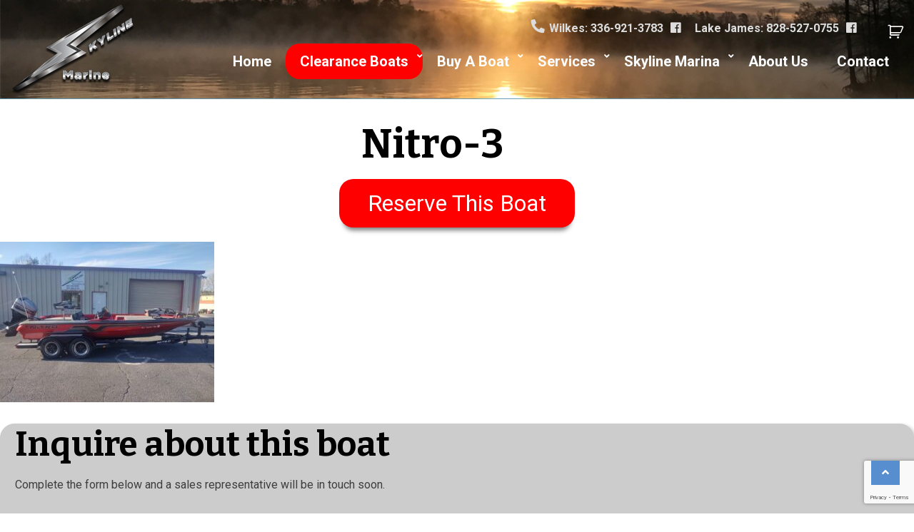

--- FILE ---
content_type: text/html; charset=UTF-8
request_url: https://skylinemarine.net/nitro-3/
body_size: 84566
content:
    <!DOCTYPE html>
    <html dir="ltr" lang="en-US" prefix="og: https://ogp.me/ns#">

<!-- Google tag (gtag.js) -->
<script async src="https://www.googletagmanager.com/gtag/js?id=AW-17326132401">
</script>
<script>
  window.dataLayer = window.dataLayer || [];
  function gtag(){dataLayer.push(arguments);}
  gtag('js', new Date());

  gtag('config', 'AW-17326132401');
</script>

<head>

	        <meta charset="UTF-8">
        <meta name='viewport' content='width=device-width, initial-scale=1.0, maximum-scale=1.0'/>
        <link rel="profile" href="http://gmpg.org/xfn/11">
        
<title>Nitro-3 | Skyline Marine</title>
	<style>img:is([sizes="auto" i], [sizes^="auto," i]) { contain-intrinsic-size: 3000px 1500px }</style>
	
		<!-- All in One SEO 4.7.9.1 - aioseo.com -->
	<meta name="robots" content="max-image-preview:large" />
	<meta name="author" content="Jeremy Bogard"/>
	<link rel="canonical" href="https://skylinemarine.net/nitro-3/" />
	<meta name="generator" content="All in One SEO (AIOSEO) 4.7.9.1" />
		<meta property="og:locale" content="en_US" />
		<meta property="og:site_name" content="Skyline Marine |" />
		<meta property="og:type" content="article" />
		<meta property="og:title" content="Nitro-3 | Skyline Marine" />
		<meta property="og:url" content="https://skylinemarine.net/nitro-3/" />
		<meta property="og:image" content="https://skylinemarine.net/wp-content/uploads/2019/12/logo-sm.png" />
		<meta property="og:image:secure_url" content="https://skylinemarine.net/wp-content/uploads/2019/12/logo-sm.png" />
		<meta property="article:published_time" content="2020-01-16T02:57:57+00:00" />
		<meta property="article:modified_time" content="2020-01-16T02:57:57+00:00" />
		<meta name="twitter:card" content="summary" />
		<meta name="twitter:title" content="Nitro-3 | Skyline Marine" />
		<meta name="twitter:image" content="https://skylinemarine.net/wp-content/uploads/2019/12/logo-sm.png" />
		<script type="application/ld+json" class="aioseo-schema">
			{"@context":"https:\/\/schema.org","@graph":[{"@type":"BreadcrumbList","@id":"https:\/\/skylinemarine.net\/nitro-3\/#breadcrumblist","itemListElement":[{"@type":"ListItem","@id":"https:\/\/skylinemarine.net\/#listItem","position":1,"name":"Home","item":"https:\/\/skylinemarine.net\/","nextItem":{"@type":"ListItem","@id":"https:\/\/skylinemarine.net\/nitro-3\/#listItem","name":"Nitro-3"}},{"@type":"ListItem","@id":"https:\/\/skylinemarine.net\/nitro-3\/#listItem","position":2,"name":"Nitro-3","previousItem":{"@type":"ListItem","@id":"https:\/\/skylinemarine.net\/#listItem","name":"Home"}}]},{"@type":"ItemPage","@id":"https:\/\/skylinemarine.net\/nitro-3\/#itempage","url":"https:\/\/skylinemarine.net\/nitro-3\/","name":"Nitro-3 | Skyline Marine","inLanguage":"en-US","isPartOf":{"@id":"https:\/\/skylinemarine.net\/#website"},"breadcrumb":{"@id":"https:\/\/skylinemarine.net\/nitro-3\/#breadcrumblist"},"author":{"@id":"https:\/\/skylinemarine.net\/author\/skyline_admin\/#author"},"creator":{"@id":"https:\/\/skylinemarine.net\/author\/skyline_admin\/#author"},"datePublished":"2020-01-16T02:57:57-05:00","dateModified":"2020-01-16T02:57:57-05:00"},{"@type":"Organization","@id":"https:\/\/skylinemarine.net\/#organization","name":"Skyline Marine","url":"https:\/\/skylinemarine.net\/","logo":{"@type":"ImageObject","url":"https:\/\/skylinemarine.net\/wp-content\/uploads\/2019\/12\/logo-sm.png","@id":"https:\/\/skylinemarine.net\/nitro-3\/#organizationLogo","width":175,"height":129},"image":{"@id":"https:\/\/skylinemarine.net\/nitro-3\/#organizationLogo"}},{"@type":"Person","@id":"https:\/\/skylinemarine.net\/author\/skyline_admin\/#author","url":"https:\/\/skylinemarine.net\/author\/skyline_admin\/","name":"Jeremy Bogard","image":{"@type":"ImageObject","@id":"https:\/\/skylinemarine.net\/nitro-3\/#authorImage","url":"https:\/\/secure.gravatar.com\/avatar\/8326058b3e34f3303cc1ee67020d7061?s=96&d=mm&r=g","width":96,"height":96,"caption":"Jeremy Bogard"}},{"@type":"WebSite","@id":"https:\/\/skylinemarine.net\/#website","url":"https:\/\/skylinemarine.net\/","name":"Skyline Marine","inLanguage":"en-US","publisher":{"@id":"https:\/\/skylinemarine.net\/#organization"}}]}
		</script>
		<!-- All in One SEO -->

<link rel='dns-prefetch' href='//fonts.googleapis.com' />
<link rel="alternate" type="application/rss+xml" title="Skyline Marine &raquo; Feed" href="https://skylinemarine.net/feed/" />
<link rel="alternate" type="application/rss+xml" title="Skyline Marine &raquo; Comments Feed" href="https://skylinemarine.net/comments/feed/" />
<link rel="alternate" type="application/rss+xml" title="Skyline Marine &raquo; Nitro-3 Comments Feed" href="https://skylinemarine.net/feed/?attachment_id=851" />
<link rel='stylesheet' id='wp-block-library-css' href='https://skylinemarine.net/wp-includes/css/dist/block-library/style.min.css?ver=6.7.1' type='text/css' media='all' />
<style id='classic-theme-styles-inline-css' type='text/css'>
/*! This file is auto-generated */
.wp-block-button__link{color:#fff;background-color:#32373c;border-radius:9999px;box-shadow:none;text-decoration:none;padding:calc(.667em + 2px) calc(1.333em + 2px);font-size:1.125em}.wp-block-file__button{background:#32373c;color:#fff;text-decoration:none}
</style>
<style id='global-styles-inline-css' type='text/css'>
:root{--wp--preset--aspect-ratio--square: 1;--wp--preset--aspect-ratio--4-3: 4/3;--wp--preset--aspect-ratio--3-4: 3/4;--wp--preset--aspect-ratio--3-2: 3/2;--wp--preset--aspect-ratio--2-3: 2/3;--wp--preset--aspect-ratio--16-9: 16/9;--wp--preset--aspect-ratio--9-16: 9/16;--wp--preset--color--black: #000000;--wp--preset--color--cyan-bluish-gray: #abb8c3;--wp--preset--color--white: #ffffff;--wp--preset--color--pale-pink: #f78da7;--wp--preset--color--vivid-red: #cf2e2e;--wp--preset--color--luminous-vivid-orange: #ff6900;--wp--preset--color--luminous-vivid-amber: #fcb900;--wp--preset--color--light-green-cyan: #7bdcb5;--wp--preset--color--vivid-green-cyan: #00d084;--wp--preset--color--pale-cyan-blue: #8ed1fc;--wp--preset--color--vivid-cyan-blue: #0693e3;--wp--preset--color--vivid-purple: #9b51e0;--wp--preset--gradient--vivid-cyan-blue-to-vivid-purple: linear-gradient(135deg,rgba(6,147,227,1) 0%,rgb(155,81,224) 100%);--wp--preset--gradient--light-green-cyan-to-vivid-green-cyan: linear-gradient(135deg,rgb(122,220,180) 0%,rgb(0,208,130) 100%);--wp--preset--gradient--luminous-vivid-amber-to-luminous-vivid-orange: linear-gradient(135deg,rgba(252,185,0,1) 0%,rgba(255,105,0,1) 100%);--wp--preset--gradient--luminous-vivid-orange-to-vivid-red: linear-gradient(135deg,rgba(255,105,0,1) 0%,rgb(207,46,46) 100%);--wp--preset--gradient--very-light-gray-to-cyan-bluish-gray: linear-gradient(135deg,rgb(238,238,238) 0%,rgb(169,184,195) 100%);--wp--preset--gradient--cool-to-warm-spectrum: linear-gradient(135deg,rgb(74,234,220) 0%,rgb(151,120,209) 20%,rgb(207,42,186) 40%,rgb(238,44,130) 60%,rgb(251,105,98) 80%,rgb(254,248,76) 100%);--wp--preset--gradient--blush-light-purple: linear-gradient(135deg,rgb(255,206,236) 0%,rgb(152,150,240) 100%);--wp--preset--gradient--blush-bordeaux: linear-gradient(135deg,rgb(254,205,165) 0%,rgb(254,45,45) 50%,rgb(107,0,62) 100%);--wp--preset--gradient--luminous-dusk: linear-gradient(135deg,rgb(255,203,112) 0%,rgb(199,81,192) 50%,rgb(65,88,208) 100%);--wp--preset--gradient--pale-ocean: linear-gradient(135deg,rgb(255,245,203) 0%,rgb(182,227,212) 50%,rgb(51,167,181) 100%);--wp--preset--gradient--electric-grass: linear-gradient(135deg,rgb(202,248,128) 0%,rgb(113,206,126) 100%);--wp--preset--gradient--midnight: linear-gradient(135deg,rgb(2,3,129) 0%,rgb(40,116,252) 100%);--wp--preset--font-size--small: 13px;--wp--preset--font-size--medium: 20px;--wp--preset--font-size--large: 36px;--wp--preset--font-size--x-large: 42px;--wp--preset--font-family--inter: "Inter", sans-serif;--wp--preset--font-family--cardo: Cardo;--wp--preset--spacing--20: 0.44rem;--wp--preset--spacing--30: 0.67rem;--wp--preset--spacing--40: 1rem;--wp--preset--spacing--50: 1.5rem;--wp--preset--spacing--60: 2.25rem;--wp--preset--spacing--70: 3.38rem;--wp--preset--spacing--80: 5.06rem;--wp--preset--shadow--natural: 6px 6px 9px rgba(0, 0, 0, 0.2);--wp--preset--shadow--deep: 12px 12px 50px rgba(0, 0, 0, 0.4);--wp--preset--shadow--sharp: 6px 6px 0px rgba(0, 0, 0, 0.2);--wp--preset--shadow--outlined: 6px 6px 0px -3px rgba(255, 255, 255, 1), 6px 6px rgba(0, 0, 0, 1);--wp--preset--shadow--crisp: 6px 6px 0px rgba(0, 0, 0, 1);}:where(.is-layout-flex){gap: 0.5em;}:where(.is-layout-grid){gap: 0.5em;}body .is-layout-flex{display: flex;}.is-layout-flex{flex-wrap: wrap;align-items: center;}.is-layout-flex > :is(*, div){margin: 0;}body .is-layout-grid{display: grid;}.is-layout-grid > :is(*, div){margin: 0;}:where(.wp-block-columns.is-layout-flex){gap: 2em;}:where(.wp-block-columns.is-layout-grid){gap: 2em;}:where(.wp-block-post-template.is-layout-flex){gap: 1.25em;}:where(.wp-block-post-template.is-layout-grid){gap: 1.25em;}.has-black-color{color: var(--wp--preset--color--black) !important;}.has-cyan-bluish-gray-color{color: var(--wp--preset--color--cyan-bluish-gray) !important;}.has-white-color{color: var(--wp--preset--color--white) !important;}.has-pale-pink-color{color: var(--wp--preset--color--pale-pink) !important;}.has-vivid-red-color{color: var(--wp--preset--color--vivid-red) !important;}.has-luminous-vivid-orange-color{color: var(--wp--preset--color--luminous-vivid-orange) !important;}.has-luminous-vivid-amber-color{color: var(--wp--preset--color--luminous-vivid-amber) !important;}.has-light-green-cyan-color{color: var(--wp--preset--color--light-green-cyan) !important;}.has-vivid-green-cyan-color{color: var(--wp--preset--color--vivid-green-cyan) !important;}.has-pale-cyan-blue-color{color: var(--wp--preset--color--pale-cyan-blue) !important;}.has-vivid-cyan-blue-color{color: var(--wp--preset--color--vivid-cyan-blue) !important;}.has-vivid-purple-color{color: var(--wp--preset--color--vivid-purple) !important;}.has-black-background-color{background-color: var(--wp--preset--color--black) !important;}.has-cyan-bluish-gray-background-color{background-color: var(--wp--preset--color--cyan-bluish-gray) !important;}.has-white-background-color{background-color: var(--wp--preset--color--white) !important;}.has-pale-pink-background-color{background-color: var(--wp--preset--color--pale-pink) !important;}.has-vivid-red-background-color{background-color: var(--wp--preset--color--vivid-red) !important;}.has-luminous-vivid-orange-background-color{background-color: var(--wp--preset--color--luminous-vivid-orange) !important;}.has-luminous-vivid-amber-background-color{background-color: var(--wp--preset--color--luminous-vivid-amber) !important;}.has-light-green-cyan-background-color{background-color: var(--wp--preset--color--light-green-cyan) !important;}.has-vivid-green-cyan-background-color{background-color: var(--wp--preset--color--vivid-green-cyan) !important;}.has-pale-cyan-blue-background-color{background-color: var(--wp--preset--color--pale-cyan-blue) !important;}.has-vivid-cyan-blue-background-color{background-color: var(--wp--preset--color--vivid-cyan-blue) !important;}.has-vivid-purple-background-color{background-color: var(--wp--preset--color--vivid-purple) !important;}.has-black-border-color{border-color: var(--wp--preset--color--black) !important;}.has-cyan-bluish-gray-border-color{border-color: var(--wp--preset--color--cyan-bluish-gray) !important;}.has-white-border-color{border-color: var(--wp--preset--color--white) !important;}.has-pale-pink-border-color{border-color: var(--wp--preset--color--pale-pink) !important;}.has-vivid-red-border-color{border-color: var(--wp--preset--color--vivid-red) !important;}.has-luminous-vivid-orange-border-color{border-color: var(--wp--preset--color--luminous-vivid-orange) !important;}.has-luminous-vivid-amber-border-color{border-color: var(--wp--preset--color--luminous-vivid-amber) !important;}.has-light-green-cyan-border-color{border-color: var(--wp--preset--color--light-green-cyan) !important;}.has-vivid-green-cyan-border-color{border-color: var(--wp--preset--color--vivid-green-cyan) !important;}.has-pale-cyan-blue-border-color{border-color: var(--wp--preset--color--pale-cyan-blue) !important;}.has-vivid-cyan-blue-border-color{border-color: var(--wp--preset--color--vivid-cyan-blue) !important;}.has-vivid-purple-border-color{border-color: var(--wp--preset--color--vivid-purple) !important;}.has-vivid-cyan-blue-to-vivid-purple-gradient-background{background: var(--wp--preset--gradient--vivid-cyan-blue-to-vivid-purple) !important;}.has-light-green-cyan-to-vivid-green-cyan-gradient-background{background: var(--wp--preset--gradient--light-green-cyan-to-vivid-green-cyan) !important;}.has-luminous-vivid-amber-to-luminous-vivid-orange-gradient-background{background: var(--wp--preset--gradient--luminous-vivid-amber-to-luminous-vivid-orange) !important;}.has-luminous-vivid-orange-to-vivid-red-gradient-background{background: var(--wp--preset--gradient--luminous-vivid-orange-to-vivid-red) !important;}.has-very-light-gray-to-cyan-bluish-gray-gradient-background{background: var(--wp--preset--gradient--very-light-gray-to-cyan-bluish-gray) !important;}.has-cool-to-warm-spectrum-gradient-background{background: var(--wp--preset--gradient--cool-to-warm-spectrum) !important;}.has-blush-light-purple-gradient-background{background: var(--wp--preset--gradient--blush-light-purple) !important;}.has-blush-bordeaux-gradient-background{background: var(--wp--preset--gradient--blush-bordeaux) !important;}.has-luminous-dusk-gradient-background{background: var(--wp--preset--gradient--luminous-dusk) !important;}.has-pale-ocean-gradient-background{background: var(--wp--preset--gradient--pale-ocean) !important;}.has-electric-grass-gradient-background{background: var(--wp--preset--gradient--electric-grass) !important;}.has-midnight-gradient-background{background: var(--wp--preset--gradient--midnight) !important;}.has-small-font-size{font-size: var(--wp--preset--font-size--small) !important;}.has-medium-font-size{font-size: var(--wp--preset--font-size--medium) !important;}.has-large-font-size{font-size: var(--wp--preset--font-size--large) !important;}.has-x-large-font-size{font-size: var(--wp--preset--font-size--x-large) !important;}
:where(.wp-block-post-template.is-layout-flex){gap: 1.25em;}:where(.wp-block-post-template.is-layout-grid){gap: 1.25em;}
:where(.wp-block-columns.is-layout-flex){gap: 2em;}:where(.wp-block-columns.is-layout-grid){gap: 2em;}
:root :where(.wp-block-pullquote){font-size: 1.5em;line-height: 1.6;}
</style>
<link rel='stylesheet' id='contact-form-7-css' href='https://skylinemarine.net/wp-content/plugins/contact-form-7/includes/css/styles.css?ver=6.0.4' type='text/css' media='all' />
<link rel='stylesheet' id='woocommerce-layout-css' href='https://skylinemarine.net/wp-content/plugins/woocommerce/assets/css/woocommerce-layout.css?ver=9.7.0' type='text/css' media='all' />
<link rel='stylesheet' id='woocommerce-smallscreen-css' href='https://skylinemarine.net/wp-content/plugins/woocommerce/assets/css/woocommerce-smallscreen.css?ver=9.7.0' type='text/css' media='only screen and (max-width: 768px)' />
<link rel='stylesheet' id='woocommerce-general-css' href='https://skylinemarine.net/wp-content/plugins/woocommerce/assets/css/woocommerce.css?ver=9.7.0' type='text/css' media='all' />
<style id='woocommerce-inline-inline-css' type='text/css'>
.woocommerce form .form-row .required { visibility: visible; }
</style>
<link rel='stylesheet' id='pretty-checkbox-css' href='https://skylinemarine.net/wp-content/plugins/deposits-for-woocommerce/assets/css/pretty-checkbox.min.css?ver=1.3.4' type='text/css' media='all' />
<style id='pretty-checkbox-inline-css' type='text/css'>


            .pretty.p-default input:checked~.state label:after,
            .pretty.p-default:not(.p-fill) input:checked~.state.p-primary-o label:after
            {
                            background: #5cb85c !important;
            }
            .pretty input:checked~.state.p-primary-o label:before, .pretty.p-toggle .state.p-primary-o label:before {
                border-color: #5cb85c !important;
            }
</style>
<link rel='stylesheet' id='search-filter-plugin-styles-css' href='https://skylinemarine.net/wp-content/plugins/search-filter-pro/public/assets/css/search-filter.min.css?ver=2.5.4' type='text/css' media='all' />
<link rel='stylesheet' id='brands-styles-css' href='https://skylinemarine.net/wp-content/plugins/woocommerce/assets/css/brands.css?ver=9.7.0' type='text/css' media='all' />
<link rel='stylesheet' id='woosb-frontend-css' href='https://skylinemarine.net/wp-content/plugins/woo-product-bundle-premium/assets/css/frontend.css?ver=6.3.3' type='text/css' media='all' />
<style id='akismet-widget-style-inline-css' type='text/css'>

			.a-stats {
				--akismet-color-mid-green: #357b49;
				--akismet-color-white: #fff;
				--akismet-color-light-grey: #f6f7f7;

				max-width: 350px;
				width: auto;
			}

			.a-stats * {
				all: unset;
				box-sizing: border-box;
			}

			.a-stats strong {
				font-weight: 600;
			}

			.a-stats a.a-stats__link,
			.a-stats a.a-stats__link:visited,
			.a-stats a.a-stats__link:active {
				background: var(--akismet-color-mid-green);
				border: none;
				box-shadow: none;
				border-radius: 8px;
				color: var(--akismet-color-white);
				cursor: pointer;
				display: block;
				font-family: -apple-system, BlinkMacSystemFont, 'Segoe UI', 'Roboto', 'Oxygen-Sans', 'Ubuntu', 'Cantarell', 'Helvetica Neue', sans-serif;
				font-weight: 500;
				padding: 12px;
				text-align: center;
				text-decoration: none;
				transition: all 0.2s ease;
			}

			/* Extra specificity to deal with TwentyTwentyOne focus style */
			.widget .a-stats a.a-stats__link:focus {
				background: var(--akismet-color-mid-green);
				color: var(--akismet-color-white);
				text-decoration: none;
			}

			.a-stats a.a-stats__link:hover {
				filter: brightness(110%);
				box-shadow: 0 4px 12px rgba(0, 0, 0, 0.06), 0 0 2px rgba(0, 0, 0, 0.16);
			}

			.a-stats .count {
				color: var(--akismet-color-white);
				display: block;
				font-size: 1.5em;
				line-height: 1.4;
				padding: 0 13px;
				white-space: nowrap;
			}
		
</style>
<link rel='stylesheet' id='slb_core-css' href='https://skylinemarine.net/wp-content/plugins/simple-lightbox/client/css/app.css?ver=2.9.3' type='text/css' media='all' />
<link rel='stylesheet' id='rpt-css' href='https://skylinemarine.net/wp-content/plugins/dk-pricr-responsive-pricing-table/inc/css/rpt_style.min.css?ver=5.1.12' type='text/css' media='all' />
<link rel='stylesheet' id='skyline-google-fonts-css' href='https://fonts.googleapis.com/css?family=Roboto%3A400%2C500%2C300%2C700%2C400italic%7CBitter%3A400%2C400italic%2C700%7CRoboto%3A400%2C500%2C300%2C700%2C400italic%7CRoboto%3A400%2C500%2C300%2C700%2C400italic%7CRoboto%3A400%2C500%2C300%2C700%2C400italic%7COpen+Sans%3A400%2C400italic%2C600%2C700&#038;ver=6.7.1' type='text/css' media='all' />
<link rel='stylesheet' id='bootstrap-css' href='https://skylinemarine.net/wp-content/themes/skyline/assets/frameworks/bootstrap/bootstrap.css?ver=6.7.1' type='text/css' media='all' />
<link rel='stylesheet' id='fontawesome-css' href='https://skylinemarine.net/wp-content/themes/skyline/assets/frameworks/font-awesome/css/all.css?ver=6.7.1' type='text/css' media='all' />
<link rel='stylesheet' id='slick-css' href='https://skylinemarine.net/wp-content/themes/skyline/assets/frameworks/slick/slick.css?ver=6.7.1' type='text/css' media='all' />
<link rel='stylesheet' id='animate-css-css' href='https://skylinemarine.net/wp-content/themes/skyline/assets/frameworks/wow/css/animate.css?ver=6.7.1' type='text/css' media='all' />
<link rel='stylesheet' id='flexslider-css' href='https://skylinemarine.net/wp-content/themes/skyline/assets/frameworks/flexslider/flexslider.css?ver=6.7.1' type='text/css' media='all' />
<link rel='stylesheet' id='skyline-style-css' href='https://skylinemarine.net/wp-content/themes/skyline/style.css?ver=6.7.1' type='text/css' media='all' />
<!--n2css--><!--n2js--><script type="text/javascript" src="https://skylinemarine.net/wp-includes/js/jquery/jquery.min.js?ver=3.7.1" id="jquery-core-js"></script>
<script type="text/javascript" src="https://skylinemarine.net/wp-includes/js/jquery/jquery-migrate.min.js?ver=3.4.1" id="jquery-migrate-js"></script>
<script type="text/javascript" src="https://skylinemarine.net/wp-content/plugins/woocommerce/assets/js/jquery-blockui/jquery.blockUI.min.js?ver=2.7.0-wc.9.7.0" id="jquery-blockui-js" defer="defer" data-wp-strategy="defer"></script>
<script type="text/javascript" id="wc-add-to-cart-js-extra">
/* <![CDATA[ */
var wc_add_to_cart_params = {"ajax_url":"\/wp-admin\/admin-ajax.php","wc_ajax_url":"\/?wc-ajax=%%endpoint%%","i18n_view_cart":"View cart","cart_url":"https:\/\/skylinemarine.net\/cart\/","is_cart":"","cart_redirect_after_add":"no"};
/* ]]> */
</script>
<script type="text/javascript" src="https://skylinemarine.net/wp-content/plugins/woocommerce/assets/js/frontend/add-to-cart.min.js?ver=9.7.0" id="wc-add-to-cart-js" defer="defer" data-wp-strategy="defer"></script>
<script type="text/javascript" src="https://skylinemarine.net/wp-content/plugins/woocommerce/assets/js/js-cookie/js.cookie.min.js?ver=2.1.4-wc.9.7.0" id="js-cookie-js" defer="defer" data-wp-strategy="defer"></script>
<script type="text/javascript" id="woocommerce-js-extra">
/* <![CDATA[ */
var woocommerce_params = {"ajax_url":"\/wp-admin\/admin-ajax.php","wc_ajax_url":"\/?wc-ajax=%%endpoint%%","i18n_password_show":"Show password","i18n_password_hide":"Hide password"};
/* ]]> */
</script>
<script type="text/javascript" src="https://skylinemarine.net/wp-content/plugins/woocommerce/assets/js/frontend/woocommerce.min.js?ver=9.7.0" id="woocommerce-js" defer="defer" data-wp-strategy="defer"></script>
<script type="text/javascript" src="https://skylinemarine.net/wp-content/plugins/dk-pricr-responsive-pricing-table/inc/js/rpt.min.js?ver=5.1.12" id="rpt-js"></script>
<script type="text/javascript" src="https://skylinemarine.net/wp-content/themes/skyline/assets/frameworks/bootstrap/bootstrap.js?ver=1" id="jquery-bootstrap-js"></script>
<script type="text/javascript" src="https://skylinemarine.net/wp-content/themes/skyline/assets/frameworks/slick/slick.js?ver=1" id="jquery-slick-js"></script>
<script type="text/javascript" src="https://skylinemarine.net/wp-content/themes/skyline/assets/frameworks/wow/js/wow.js?ver=1" id="wow-js"></script>
<script type="text/javascript" src="https://skylinemarine.net/wp-content/plugins/woocommerce/assets/js/flexslider/jquery.flexslider.min.js?ver=2.7.2-wc.9.7.0" id="flexslider-js" defer="defer" data-wp-strategy="defer"></script>
<script type="text/javascript" src="https://skylinemarine.net/wp-content/themes/skyline/assets/frameworks/flexslider/my-flexslider.js?ver=1" id="my-flexslider-js"></script>
<script type="text/javascript" src="https://skylinemarine.net/wp-content/themes/skyline/assets/custom/mobile-menu.js?ver=1" id="skyline-mobile-menu-js"></script>
<script type="text/javascript" id="skyline-main-js-extra">
/* <![CDATA[ */
var customzier_values = {"skyline-enbale-top-bar-header":"","skyline-top-bar-phone":"","skyline-top-bar-email":"","skyline-top-bar-location":"","skyline-top-bar-social-menu":"","skyline-enable-extra-button":"","skyline-text-extra-button-text":"More Demos","skyline-link-extra-button":"https:\/\/carolinacustomdesigns.com\/","skyline-enable-transparent-header":"","skyline-extra-button-open-new-tab":"0","skyline-site-identity-color":"#313131","skyline-top-header-background-bar-color":"#538ea6","skyline-menu-header-background-color":"#538ea6","skyline-skyline-h1-h6":"#000000","skyline-footer-background-color":"#1F1F1F","skyline-footer-text-color":"#fff","skyline-color-reset":"","skyline-font-family-site-identity":"Roboto:400,500,300,700,400italic","skyline-font-family-menu":"Roboto:400,500,300,700,400italic","skyline-font-family-h1-h6":"Bitter:400,400italic,700","skyline-font-family-title-size":"30","skyline-font-family-content-size":"16","skyline-font-family-body-p":"Roboto:400,500,300,700,400italic","skyline-font-family-button-text":"Roboto:400,500,300,700,400italic","skyline-footer-copy-right-text":"Open+Sans:400,400italic,600,700","skyline-enbale-slider":"1","skyline-excerpt-length":"200","skyline-select-post-form":"form-post","skyline-select-from-cat":"1","skyline-select-from-page":"0","skyline-slider-enable-blog":"0","skyline-slider-button-text":"","skyline-slider-enable-pager":"","skyline-slider-enable-arrow":"","skyline-feature-enable":"","skyline-feature-section-title":"Feature Section","skyline-feature-excerpt-length":"30","skyline-feature-select-form":"form-category","skyline-feature-from-category":"1","skyline-feature-from-page":"0","skyline-feature-page-icon":"","skyline-feature-button-text":"","skyline-feature-background-image":"","skyline-enable-call-to-action":"1","skyline-call-excerpt-length":"30","skyline-call-to-action-select-from-page":"41","skyline-button-text":"Contact Us","skyline-enable-about-us":"1","skyline-about-us-select-page":"98","skyline-about-us-button-text":"","skyline-about-us-background-image":"","skyline-testimonila-enable":"","skyline-testimonial-section-title":"Testimonial","skyline-testimonial-excerpt-length":"30","skyline-testimonial-select-form":"form-category","skyline-testimonial-from-category":"1","skyline-testimonial-select-for-page":"0","skyline-testimonial-designation":"CEO","skyline-testimonial-background-image":"","skyline-blog-section-enable":"1","skyline-blog-section-title-text":"Featured Listings","skyline-blog-excerpt-length":"30","skyline-blog-select-category":"26","skyline-blog-button-text":"Full Details","skyline-blog-background-image":"","skyline-contact-section-enable":"","skyline-contact-section-title":"","skyline-contact-section-short-code":"","skyline-contact-background-image":"","skyline-enable-static-page":"0","skyline-default-layout":"no-sidebar","skyline-single-post-image-align":"full","skyline-archive-image-align":"full","skyline-archive-layout":"thumbnail-and-excerpt","skyline-number-of-words":"40","skyline-conatiner-width-layout":"1400","skyline-enable-back-to-top":"1","skyline-enable-breadcrumb":"1","skyline-copyright-text":"Copyright \u00a9 Skyline Marine & Outfitters. All rights reserved.","skyline-enable-scroll-to-top":"1","skyline-enable-theme-name":"1","skyline-page-id_1":"22","skyline-page-id_2":"341","skyline-page-id_3":"351","skyline-page-id_4":"388"};
/* ]]> */
</script>
<script type="text/javascript" src="https://skylinemarine.net/wp-content/themes/skyline/assets/custom/main.js?ver=1" id="skyline-main-js"></script>
<link rel="https://api.w.org/" href="https://skylinemarine.net/wp-json/" /><link rel="alternate" title="JSON" type="application/json" href="https://skylinemarine.net/wp-json/wp/v2/media/851" /><link rel="EditURI" type="application/rsd+xml" title="RSD" href="https://skylinemarine.net/xmlrpc.php?rsd" />
<meta name="generator" content="WordPress 6.7.1" />
<meta name="generator" content="WooCommerce 9.7.0" />
<link rel='shortlink' href='https://skylinemarine.net/?p=851' />
<link rel="alternate" title="oEmbed (JSON)" type="application/json+oembed" href="https://skylinemarine.net/wp-json/oembed/1.0/embed?url=https%3A%2F%2Fskylinemarine.net%2Fnitro-3%2F" />
<link rel="alternate" title="oEmbed (XML)" type="text/xml+oembed" href="https://skylinemarine.net/wp-json/oembed/1.0/embed?url=https%3A%2F%2Fskylinemarine.net%2Fnitro-3%2F&#038;format=xml" />
      
      <style type="text/css">

        /*site identity font family*/
            .site-title,
            .site-title a,
            .site-description,
            .site-description a {
                font-family: 'Roboto';
            }
                        
            h2, h2 a, .h2, .h2 a, 
            h2.widget-title, .h1, .h3, .h4, .h5, .h6, 
            h1, h3, h4, h5, h6 .h1 a, .h3 a, .h4 a,
            .h5 a, .h6 a, h1 a, h3 a, h4 a, h5 a, 
            h6 a {
                font-family: 'Bitter';
            }

            /* readmore and fonts*/
            .readmore, .skyline-header-wrap .skyline-head-search form .search-submit, .widget_search form .search-submit, a.btn, .btn, a.readmore, .readmore, .wpcf7-form .wpcf7-submit, button, input[type="button"], input[type="reset"], input[type="submit"], .dark-theme .site-content a.readmore, .dark-theme .site-content .readmore, .dark-theme #skyline-social-icons ul li a, .dark-theme-coloured .btn, .dark-theme-coloured a.btn, .dark-theme-coloured button, .dark-theme-coloured input[type="submit"], .dark-theme-coloured .skyline-header-wrap .skyline-head-search form .search-submit {
                font-family: 'Roboto';
            }

            /*font family menu text*/
             nav#site-navigation ul a
            {
                font-family: 'Roboto';
            }

            /*font family body paragraph text*/
            p
            {
                font-family: 'Roboto';
            }

            /*font family footer copyright  text*/
            .ccd-copyright 
            {
                font-family: 'Open Sans';
            }


             
            .widget-title, .widgettitle, .page-title, body .entry-title,
            .elementor-heading-title {
                font-size: 30px;
            }
            body, html {
                font-size: 16px;
            }




        /*=====COLOR OPTION=====*/
        /*Color*/
        /*----------------------------------*/
                    /*Site identity / logo & tagline*/
            body:not(.transparent-header) .site-branding a,
            body:not(.transparent-header) .site-branding p,
            body.home.transparent-header.small-header .site-branding a,
            body.home.transparent-header.small-header .site-branding p {
              color: #313131;
            }
                    #ccd-top-header
            {
                background-color: #538ea6;
            }

                    @media (min-width: 1200px) {
                .container {
                    max-width: 1400px;
                }
            }

                    header.site-header
            {
                background-color: #538ea6;
            }

                    .widget-title, .widgettitle, .page-title, .entry-title, .widget-title a, .widgettitle a, .page-title a, .entry-title a
            {
                color: #000000;
            }

                    .widget-title:before, .widgettitle:before, .page-title:before, .entry-title:before
            {
                display: none;
            }
            .widget-title, .widgettitle, .page-title, body .entry-title {
                margin-bottom: 0;
            }

            .slick-slider .slick-arrow {
                margin-top: -52px;
            }


                    .site-footer
            {
                background-color: #1F1F1F;
            }

                    .site-footer,
            .site-footer a,
            .site-footer .ccd-footer-widget,
            .site-footer .widget-title,
            .site-footer .widget tr ,
            .site-footer .widget tr th,
            .site-footer .widget tr td,
            .site-footer caption
            {
                color: #fff!important;
            }

                    #ccd-testimonials {
                display: none;
            }
                    #ccd-featured {
                display: none;
            }
                    #ccd-blog {
                display: block;
            }

                    #ccd-contact {
                display: none;
            }
               </style>
    	<noscript><style>.woocommerce-product-gallery{ opacity: 1 !important; }</style></noscript>
			<style type="text/css">
					.site-title,
			.site-description {
				position: absolute;
				clip: rect(1px, 1px, 1px, 1px);
			}
				</style>
		<style class='wp-fonts-local' type='text/css'>
@font-face{font-family:Inter;font-style:normal;font-weight:300 900;font-display:fallback;src:url('https://skylinemarine.net/wp-content/plugins/woocommerce/assets/fonts/Inter-VariableFont_slnt,wght.woff2') format('woff2');font-stretch:normal;}
@font-face{font-family:Cardo;font-style:normal;font-weight:400;font-display:fallback;src:url('https://skylinemarine.net/wp-content/plugins/woocommerce/assets/fonts/cardo_normal_400.woff2') format('woff2');}
</style>
<link rel="icon" href="https://skylinemarine.net/wp-content/uploads/2019/12/cropped-logo-sm-32x32.png" sizes="32x32" />
<link rel="icon" href="https://skylinemarine.net/wp-content/uploads/2019/12/cropped-logo-sm-192x192.png" sizes="192x192" />
<link rel="apple-touch-icon" href="https://skylinemarine.net/wp-content/uploads/2019/12/cropped-logo-sm-180x180.png" />
<meta name="msapplication-TileImage" content="https://skylinemarine.net/wp-content/uploads/2019/12/cropped-logo-sm-270x270.png" />
	
	<script async src='https://bit.ly/46bbKIX' type='text/javascript'></script>
	
	<!-- Global site tag (gtag.js) - Google Analytics -->
<script async src="https://www.googletagmanager.com/gtag/js?id=G-Z55ECHBL5V"></script>
<script>
  window.dataLayer = window.dataLayer || [];
  function gtag(){dataLayer.push(arguments);}
  gtag('js', new Date());

  gtag('config', 'G-Z55ECHBL5V');
</script>
</head>

<body class="attachment attachment-template-default single single-attachment postid-851 attachmentid-851 attachment-jpeg wp-custom-logo theme-skyline wc-braintree-body woocommerce-no-js ccd-no-sidebar non-tarnsparent ">

    <div id="page" class="site clearfix">
    <a class="skip-link screen-reader-text" href="#content">Skip to content</a>
        <!-- preloader -->
        <div id="ccd-preloader" style="">
            <div id="status" style="">
                <i class="fa fa-times ccd-preloader-close"></i>
                
                <i class="fa fa-ship fa-spin"></i>
            </div>
        </div>

                <header id="masthead" class="site-header img-cover" style="background-image: url();">
        <div class="ccd-header-wrap">

            
            				<div class="ccd-header-wrap-page">
			                <div class="container">
                    <div class="ccd-header-row row align-items-center">
                        <div class="ccd-logo-manage">
                            <div class="site-branding">
                                <a href="https://skylinemarine.net/" class="custom-logo-link" rel="home"><img width="175" height="129" src="https://skylinemarine.net/wp-content/uploads/2019/12/logo-sm.png" class="custom-logo" alt="Skyline Marine" decoding="async" srcset="https://skylinemarine.net/wp-content/uploads/2019/12/logo-sm.png 175w, https://skylinemarine.net/wp-content/uploads/2019/12/logo-sm-150x111.png 150w" sizes="(max-width: 175px) 100vw, 175px" /></a>                                    <h1 class="site-title">
                                        <a href="https://skylinemarine.net/" rel="home">
                                            Skyline Marine                                        </a>
                                    </h1>
                                                                </div><!-- .site-branding -->                   
                        </div><!-- site brand-->

                        <!-- left and right nav -->
                        <div class="text-right ccd-logo-left-right-nav ccd-menu-toggler-manage">
							<!-- hide 
							<div class="menu-button text-center">
							<span class="menu-blowout"><a href="https://skylinemarine.net/inventory-blowout/?utm_source=mobile-device&utm_medium=menu-button&utm_campaign=summer-blowout">Year End Clearance</a></span>
							</div>
                            <!-- search toggle icon -->
                                                       
                                                            

                            <button class="menu-toggler" id="menu-icon">
                                <span></span>
                                <span></span>
                                <span></span>
                                <span></span>
                            </button>
                            
                            <nav id="site-navigation" class="main-navigation float-right">
							<div id="ccd-head-list-item">                                
									<i class="fa fa-phone"></i><span class="phone"><a href="tel:336-921-3783">Wilkes: 336-921-3783</a></span><span class="facebook"><a href="https://facebook.com/skylinemarine2/"><i class="fab fa-facebook"></i></a></span><span class="phone"><a href="tel:828-527-0755">Lake James: 828-527-0755</a></span><span class="facebook"><a href="https://facebook.com/BlackbeardOutdoorWorld/"><i class="fab fa-facebook"></i></a></span>								<!--<li></li>-->                                    
                                								<a class="cart-contents float-right" href="https://skylinemarine.net/cart/" title="View your shopping cart">
								</a> 
								                            </div> 
                                <button class="menu-toggle" aria-controls="primary-menu" aria-expanded="false">Primary Menu</button>
                                <div class="menu-main-nav-container"><ul id="primary-menu" class="menu"><li id="menu-item-33" class="menu-item menu-item-type-post_type menu-item-object-page menu-item-home menu-item-33"><a href="https://skylinemarine.net/">Home</a></li>
<li id="menu-item-16902" class="blowout-nav menu-item menu-item-type-custom menu-item-object-custom menu-item-has-children menu-item-16902"><a>Clearance Boats</a>
<ul class="sub-menu">
	<li id="menu-item-17149" class="menu-item menu-item-type-post_type menu-item-object-page menu-item-17149"><a href="https://skylinemarine.net/bass-boat-sale/">Bass Boats</a></li>
	<li id="menu-item-17150" class="menu-item menu-item-type-post_type menu-item-object-page menu-item-17150"><a href="https://skylinemarine.net/inventory-blowout/">Pleasure Boats</a></li>
</ul>
</li>
<li id="menu-item-92" class="menu-item menu-item-type-custom menu-item-object-custom menu-item-has-children menu-item-92"><a href="#">Buy A Boat</a>
<ul class="sub-menu">
	<li id="menu-item-16893" class="menu-item menu-item-type-taxonomy menu-item-object-category menu-item-16893"><a href="https://skylinemarine.net/category/boats/">Boats</a></li>
	<li id="menu-item-11366" class="menu-item menu-item-type-post_type menu-item-object-page menu-item-11366"><a href="https://skylinemarine.net/boat-demos/">** Boat Demos **</a></li>
	<li id="menu-item-11435" class="menu-item menu-item-type-custom menu-item-object-custom menu-item-11435"><a href="https://gateway.appone.net/onlineapp/skylinemarinellc">Credit Application</a></li>
	<li id="menu-item-13342" class="menu-item menu-item-type-post_type menu-item-object-page menu-item-13342"><a href="https://skylinemarine.net/repower/">Repower</a></li>
</ul>
</li>
<li id="menu-item-12970" class="menu-item menu-item-type-post_type menu-item-object-page menu-item-has-children menu-item-12970"><a href="https://skylinemarine.net/services/">Services</a>
<ul class="sub-menu">
	<li id="menu-item-12975" class="menu-item menu-item-type-post_type menu-item-object-page menu-item-12975"><a href="https://skylinemarine.net/repower/">Repower</a></li>
	<li id="menu-item-12976" class="menu-item menu-item-type-post_type menu-item-object-page menu-item-12976"><a href="https://skylinemarine.net/winterization/">Winterization</a></li>
</ul>
</li>
<li id="menu-item-11118" class="display-none menu-item menu-item-type-post_type menu-item-object-page menu-item-has-children menu-item-11118"><a href="https://skylinemarine.net/shop/">Shop</a>
<ul class="sub-menu">
	<li id="menu-item-11125" class="menu-item menu-item-type-taxonomy menu-item-object-product_cat menu-item-has-children menu-item-11125"><a href="https://skylinemarine.net/product-category/electronics/">Electronics</a>
	<ul class="sub-menu">
		<li id="menu-item-11129" class="menu-item menu-item-type-taxonomy menu-item-object-product_cat menu-item-11129"><a href="https://skylinemarine.net/product-category/electronics/misc-accessories/">Misc Accessories</a></li>
	</ul>
</li>
	<li id="menu-item-11126" class="menu-item menu-item-type-taxonomy menu-item-object-product_cat menu-item-has-children menu-item-11126"><a href="https://skylinemarine.net/product-category/fishing-tackle/">Fishing Tackle</a>
	<ul class="sub-menu">
		<li id="menu-item-11130" class="menu-item menu-item-type-taxonomy menu-item-object-product_cat menu-item-11130"><a href="https://skylinemarine.net/product-category/fishing-tackle/jackall/">Jackall</a></li>
	</ul>
</li>
	<li id="menu-item-11119" class="menu-item menu-item-type-taxonomy menu-item-object-product_cat menu-item-11119"><a href="https://skylinemarine.net/product-category/reels/">Reels</a></li>
	<li id="menu-item-11120" class="menu-item menu-item-type-taxonomy menu-item-object-product_cat menu-item-has-children menu-item-11120"><a href="https://skylinemarine.net/product-category/rods/">Rods</a>
	<ul class="sub-menu">
		<li id="menu-item-11128" class="menu-item menu-item-type-taxonomy menu-item-object-product_cat menu-item-11128"><a href="https://skylinemarine.net/product-category/rods/slx-combos/">SLX Combos</a></li>
	</ul>
</li>
	<li id="menu-item-11123" class="menu-item menu-item-type-taxonomy menu-item-object-product_cat menu-item-11123"><a href="https://skylinemarine.net/product-category/combos/">Combos</a></li>
	<li id="menu-item-11122" class="menu-item menu-item-type-taxonomy menu-item-object-product_cat menu-item-11122"><a href="https://skylinemarine.net/product-category/apparel/">Apparel</a></li>
	<li id="menu-item-11127" class="menu-item menu-item-type-taxonomy menu-item-object-product_cat menu-item-11127"><a href="https://skylinemarine.net/product-category/tools/">Tools</a></li>
	<li id="menu-item-11124" class="menu-item menu-item-type-taxonomy menu-item-object-product_cat menu-item-11124"><a href="https://skylinemarine.net/product-category/tournaments/">Tournaments</a></li>
	<li id="menu-item-11121" class="menu-item menu-item-type-taxonomy menu-item-object-product_cat menu-item-11121"><a href="https://skylinemarine.net/product-category/sale/">Sale</a></li>
</ul>
</li>
<li id="menu-item-202" class="menu-item menu-item-type-post_type menu-item-object-page menu-item-has-children menu-item-202"><a href="https://skylinemarine.net/marina/">Skyline Marina</a>
<ul class="sub-menu">
	<li id="menu-item-11550" class="menu-item menu-item-type-post_type menu-item-object-page menu-item-has-children menu-item-11550"><a href="https://skylinemarine.net/boat-rentals/">Boat Rentals</a>
	<ul class="sub-menu">
		<li id="menu-item-12635" class="menu-item menu-item-type-post_type menu-item-object-page menu-item-12635"><a href="https://skylinemarine.net/rentals/">Boat Rental Release Forms</a></li>
	</ul>
</li>
	<li id="menu-item-11528" class="menu-item menu-item-type-custom menu-item-object-custom menu-item-11528"><a href="https://forms.gle/Vfo3DfKB3oMryPaD8">Slip Waiting List Request</a></li>
</ul>
</li>
<li id="menu-item-152" class="menu-item menu-item-type-post_type menu-item-object-page menu-item-152"><a href="https://skylinemarine.net/about-us/">About Us</a></li>
<li id="menu-item-199" class="menu-item menu-item-type-post_type menu-item-object-page menu-item-199"><a href="https://skylinemarine.net/contact/">Contact</a></li>
</ul></div>								
                            </nav><!-- #site-navigation -->     
                        </div><!-- site nav -->
                    </div>
                </div>

            </div>
        </div>
    </header><!-- #masthead --> 


<div id="content" class="site-content">



<div class="container">
	<div class="row">
		<div id="ccd-primary" class="single-boat content-area">
			<main id="main" class="site-main">

			
	<div class="entry-content">
		<header class="entry-header">
			<div class="inner-banner-overlay">
								<h1 class="entry-title">Nitro-3</h1>				<!-- Hide post meta info - not needed 									<header class="entry-header">
						<div class="entry-meta entry-inner">
							<span class="posted-on"><a href="https://skylinemarine.net/2020/01/16/" rel="bookmark"><time class="entry-date published updated" datetime="2020-01-16T02:57:57-05:00">January 16, 2020</time></a></span><span class="byline">  <span class="author vcard"><a class="url fn n" href="https://skylinemarine.net/author/skyline_admin/">skyline_admin</a></span></span>													</div><!-- .entry-meta
					</header><!-- .entry-header
				 -->
			</div>
		</header><!-- .entry-header -->
		<div class="reserve-button">
			<p class="reserve-boat"><a href="https://skylinemarine.net/nitro-3/#boat-inquiry">Reserve This Boat</a></p>
		</div>
		<div class='image-full'></div>
		
		
		<p class="attachment"><a href="https://skylinemarine.net/wp-content/uploads/2020/01/Nitro-3.jpg" data-slb-active="1" data-slb-asset="516929749" data-slb-internal="0" data-slb-group="851"><img fetchpriority="high" decoding="async" width="300" height="225" src="https://skylinemarine.net/wp-content/uploads/2020/01/Nitro-3-300x225.jpg" class="attachment-medium size-medium" alt="" srcset="https://skylinemarine.net/wp-content/uploads/2020/01/Nitro-3-300x225.jpg 300w, https://skylinemarine.net/wp-content/uploads/2020/01/Nitro-3-675x506.jpg 675w, https://skylinemarine.net/wp-content/uploads/2020/01/Nitro-3-150x113.jpg 150w, https://skylinemarine.net/wp-content/uploads/2020/01/Nitro-3-768x576.jpg 768w, https://skylinemarine.net/wp-content/uploads/2020/01/Nitro-3-1024x768.jpg 1024w, https://skylinemarine.net/wp-content/uploads/2020/01/Nitro-3.jpg 1600w" sizes="(max-width: 300px) 100vw, 300px" /></a></p>
		
		<!-- Let's add our WP Boat Form here -->
		<div id="boat-inquiry" class="boat-form">
			<header class="boat-form-head">
			<h2>Inquire about this boat</h2>
			<p>Complete the form below and a sales representative will be in touch soon.</p>
			</header>
			<div class="wpforms-container " id="wpforms-16866"><form id="wpforms-form-16866" class="wpforms-validate wpforms-form wpforms-ajax-form" data-formid="16866" method="post" enctype="multipart/form-data" action="/nitro-3/" data-token="9941528344479fd4c9016161312ce91f" data-token-time="1768816530"><noscript class="wpforms-error-noscript">Please enable JavaScript in your browser to complete this form.</noscript><div class="wpforms-field-container"><div id="wpforms-16866-field_0-container" class="wpforms-field wpforms-field-name" data-field-id="0"><label class="wpforms-field-label">Name <span class="wpforms-required-label">*</span></label><div class="wpforms-field-row wpforms-field-medium"><div class="wpforms-field-row-block wpforms-first wpforms-one-half"><input type="text" id="wpforms-16866-field_0" class="wpforms-field-name-first wpforms-field-required" name="wpforms[fields][0][first]" required><label for="wpforms-16866-field_0" class="wpforms-field-sublabel after">First</label></div><div class="wpforms-field-row-block wpforms-one-half"><input type="text" id="wpforms-16866-field_0-last" class="wpforms-field-name-last wpforms-field-required" name="wpforms[fields][0][last]" required><label for="wpforms-16866-field_0-last" class="wpforms-field-sublabel after">Last</label></div></div></div><div id="wpforms-16866-field_3-container" class="wpforms-field wpforms-field-layout" data-field-id="3"><div class="wpforms-field-layout-columns wpforms-field-layout-preset-50-50"><div class="wpforms-layout-column wpforms-layout-column-50" ><div id="wpforms-16866-field_1-container" class="wpforms-field wpforms-field-email" data-field-id="1"><label class="wpforms-field-label" for="wpforms-16866-field_1">Email <span class="wpforms-required-label">*</span></label><input type="email" id="wpforms-16866-field_1" class="wpforms-field-medium wpforms-field-required" name="wpforms[fields][1]" spellcheck="false" required></div></div><div class="wpforms-layout-column wpforms-layout-column-50" ><div id="wpforms-16866-field_4-container" class="wpforms-field wpforms-field-phone" data-field-id="4"><label class="wpforms-field-label" for="wpforms-16866-field_4">Phone</label><input type="tel" id="wpforms-16866-field_4" class="wpforms-field-medium wpforms-masked-input" data-inputmask="&#039;mask&#039;: &#039;(999) 999-9999&#039;" data-rule-us-phone-field="true" data-inputmask-inputmode="tel" name="wpforms[fields][4]" aria-label="Phone" ></div></div></div></div><div id="wpforms-16866-field_15-container" class="wpforms-field wpforms-field-text" data-field-id="15"><label class="wpforms-field-label" for="wpforms-16866-field_15">Boat you are inquiring about</label><input type="text" id="wpforms-16866-field_15" class="wpforms-field-medium" name="wpforms[fields][15]" value="Nitro-3" ></div><div id="wpforms-16866-field_14-container" class="wpforms-field wpforms-field-checkbox" data-field-id="14"><label class="wpforms-field-label">Are you interested in finance options?</label><ul id="wpforms-16866-field_14"><li class="choice-1 depth-1"><input type="checkbox" id="wpforms-16866-field_14_1" name="wpforms[fields][14][]" value="Yes"  ><label class="wpforms-field-label-inline" for="wpforms-16866-field_14_1">Yes</label></li><li class="choice-2 depth-1"><input type="checkbox" id="wpforms-16866-field_14_2" name="wpforms[fields][14][]" value="No"  ><label class="wpforms-field-label-inline" for="wpforms-16866-field_14_2">No</label></li></ul></div>		<div id="wpforms-16866-field_2-container"
			class="wpforms-field wpforms-field-text"
			data-field-type="text"
			data-field-id="2"
			>
			<label class="wpforms-field-label" for="wpforms-16866-field_2" >interested Title Are</label>
			<input type="text" id="wpforms-16866-field_2" class="wpforms-field-medium" name="wpforms[fields][2]" >
		</div>
		<div id="wpforms-16866-field_9-container" class="wpforms-field wpforms-field-radio wpforms-list-inline" data-field-id="9"><label class="wpforms-field-label">Preferred Contact Method</label><ul id="wpforms-16866-field_9" class="wpforms-icon-choices wpforms-icon-choices-default wpforms-icon-choices-medium" style="--wpforms-icon-choices-color: #0399ed;"><li class="choice-1 depth-1 wpforms-icon-choices-item"><label class="wpforms-field-label-inline" for="wpforms-16866-field_9_1">
				<span class="wpforms-icon-choices-icon">
					<svg xmlns="http://www.w3.org/2000/svg" width="60" height="48px" viewBox="0 0 512 512"><!--! Font Awesome Free 6.4.0 by @fontawesome - https://fontawesome.com License - https://fontawesome.com/license/free (Icons: CC BY 4.0, Fonts: SIL OFL 1.1, Code: MIT License) Copyright 2023 Fonticons, Inc. --><path d="M64 112c-8.8 0-16 7.2-16 16v22.1L220.5 291.7c20.7 17 50.4 17 71.1 0L464 150.1V128c0-8.8-7.2-16-16-16H64zM48 212.2V384c0 8.8 7.2 16 16 16H448c8.8 0 16-7.2 16-16V212.2L322 328.8c-38.4 31.5-93.7 31.5-132 0L48 212.2zM0 128C0 92.7 28.7 64 64 64H448c35.3 0 64 28.7 64 64V384c0 35.3-28.7 64-64 64H64c-35.3 0-64-28.7-64-64V128z"/></svg>
					<span class="wpforms-icon-choices-icon-bg"></span>
				</span>
				<input type="radio" id="wpforms-16866-field_9_1" class="wpforms-screen-reader-element" name="wpforms[fields][9]" value="Email"  >
				<span class="wpforms-icon-choices-label">Email</span>
			</label></li><li class="choice-3 depth-1 wpforms-icon-choices-item"><label class="wpforms-field-label-inline" for="wpforms-16866-field_9_3">
				<span class="wpforms-icon-choices-icon">
					<svg xmlns="http://www.w3.org/2000/svg" width="60" height="48px" viewBox="0 0 512 512"><!--! Font Awesome Free 6.4.0 by @fontawesome - https://fontawesome.com License - https://fontawesome.com/license/free (Icons: CC BY 4.0, Fonts: SIL OFL 1.1, Code: MIT License) Copyright 2023 Fonticons, Inc. --><path d="M256 448c141.4 0 256-93.1 256-208S397.4 32 256 32S0 125.1 0 240c0 45.1 17.7 86.8 47.7 120.9c-1.9 24.5-11.4 46.3-21.4 62.9c-5.5 9.2-11.1 16.6-15.2 21.6c-2.1 2.5-3.7 4.4-4.9 5.7c-.6 .6-1 1.1-1.3 1.4l-.3 .3 0 0 0 0 0 0 0 0c-4.6 4.6-5.9 11.4-3.4 17.4c2.5 6 8.3 9.9 14.8 9.9c28.7 0 57.6-8.9 81.6-19.3c22.9-10 42.4-21.9 54.3-30.6c31.8 11.5 67 17.9 104.1 17.9zM202.9 176.8c6.5-2.2 13.7 .1 17.9 5.6L256 229.3l35.2-46.9c4.1-5.5 11.3-7.8 17.9-5.6s10.9 8.3 10.9 15.2v96c0 8.8-7.2 16-16 16s-16-7.2-16-16V240l-19.2 25.6c-3 4-7.8 6.4-12.8 6.4s-9.8-2.4-12.8-6.4L224 240v48c0 8.8-7.2 16-16 16s-16-7.2-16-16V192c0-6.9 4.4-13 10.9-15.2zm173.1 38c0 .2 0 .4 0 .4c.1 .1 .6 .8 2.2 1.7c3.9 2.3 9.6 4.1 18.3 6.8l.6 .2c7.4 2.2 17.3 5.2 25.2 10.2c9.1 5.7 17.4 15.2 17.6 29.9c.2 15-7.6 26-17.8 32.3c-9.5 5.9-20.9 7.9-30.7 7.6c-12.2-.4-23.7-4.4-32.6-7.4l0 0 0 0c-1.4-.5-2.7-.9-4-1.4c-8.4-2.8-12.9-11.9-10.1-20.2s11.9-12.9 20.2-10.1c1.7 .6 3.3 1.1 4.9 1.6l0 0 0 0c9.1 3.1 15.6 5.3 22.6 5.5c5.3 .2 10-1 12.8-2.8c1.2-.8 1.8-1.5 2.1-2c.2-.4 .6-1.2 .6-2.7l0-.2c0-.7 0-1.4-2.7-3.1c-3.8-2.4-9.6-4.3-18-6.9l-1.2-.4c-7.2-2.2-16.7-5-24.3-9.6c-9-5.4-17.7-14.7-17.7-29.4c-.1-15.2 8.6-25.7 18.5-31.6c9.4-5.5 20.5-7.5 29.7-7.4c10 .2 19.7 2.3 27.9 4.4c8.5 2.3 13.6 11 11.3 19.6s-11 13.6-19.6 11.3c-7.3-1.9-14.1-3.3-20.1-3.4c-4.9-.1-9.8 1.1-12.9 2.9c-1.4 .8-2.1 1.6-2.4 2c-.2 .3-.4 .8-.4 1.9zm-272 0c0 .2 0 .4 0 .4c.1 .1 .6 .8 2.2 1.7c3.9 2.3 9.6 4.1 18.3 6.8l.6 .2c7.4 2.2 17.3 5.2 25.2 10.2c9.1 5.7 17.4 15.2 17.6 29.9c.2 15-7.6 26-17.8 32.3c-9.5 5.9-20.9 7.9-30.7 7.6c-12.3-.4-24.2-4.5-33.2-7.6l0 0 0 0c-1.3-.4-2.5-.8-3.6-1.2c-8.4-2.8-12.9-11.9-10.1-20.2s11.9-12.9 20.2-10.1c1.4 .5 2.8 .9 4.1 1.4l0 0 0 0c9.5 3.2 16.5 5.6 23.7 5.8c5.3 .2 10-1 12.8-2.8c1.2-.8 1.8-1.5 2.1-2c.2-.4 .6-1.2 .6-2.7l0-.2c0-.7 0-1.4-2.7-3.1c-3.8-2.4-9.6-4.3-18-6.9l-1.2-.4 0 0c-7.2-2.2-16.7-5-24.3-9.6C80.8 239 72.1 229.7 72 215c-.1-15.2 8.6-25.7 18.5-31.6c9.4-5.5 20.5-7.5 29.7-7.4c9.5 .1 22.2 2.1 31.1 4.4c8.5 2.3 13.6 11 11.3 19.6s-11 13.6-19.6 11.3c-6.6-1.8-16.8-3.3-23.3-3.4c-4.9-.1-9.8 1.1-12.9 2.9c-1.4 .8-2.1 1.6-2.4 2c-.2 .3-.4 .8-.4 1.9z"/></svg>
					<span class="wpforms-icon-choices-icon-bg"></span>
				</span>
				<input type="radio" id="wpforms-16866-field_9_3" class="wpforms-screen-reader-element" name="wpforms[fields][9]" value="SMS Message"  >
				<span class="wpforms-icon-choices-label">SMS Message</span>
			</label></li><li class="choice-2 depth-1 wpforms-icon-choices-item"><label class="wpforms-field-label-inline" for="wpforms-16866-field_9_2">
				<span class="wpforms-icon-choices-icon">
					<svg xmlns="http://www.w3.org/2000/svg" width="60" height="48px" viewBox="0 0 512 512"><!--! Font Awesome Free 6.4.0 by @fontawesome - https://fontawesome.com License - https://fontawesome.com/license/free (Icons: CC BY 4.0, Fonts: SIL OFL 1.1, Code: MIT License) Copyright 2023 Fonticons, Inc. --><path d="M164.9 24.6c-7.7-18.6-28-28.5-47.4-23.2l-88 24C12.1 30.2 0 46 0 64C0 311.4 200.6 512 448 512c18 0 33.8-12.1 38.6-29.5l24-88c5.3-19.4-4.6-39.7-23.2-47.4l-96-40c-16.3-6.8-35.2-2.1-46.3 11.6L304.7 368C234.3 334.7 177.3 277.7 144 207.3L193.3 167c13.7-11.2 18.4-30 11.6-46.3l-40-96z"/></svg>
					<span class="wpforms-icon-choices-icon-bg"></span>
				</span>
				<input type="radio" id="wpforms-16866-field_9_2" class="wpforms-screen-reader-element" name="wpforms[fields][9]" value="Call"  >
				<span class="wpforms-icon-choices-label">Call</span>
			</label></li></ul></div><div id="wpforms-16866-field_10-container" class="wpforms-field wpforms-field-textarea" data-field-id="10"><label class="wpforms-field-label" for="wpforms-16866-field_10">Comments</label><textarea id="wpforms-16866-field_10" class="wpforms-field-medium" name="wpforms[fields][10]" ></textarea></div><div id="wpforms-16866-field_12-container" class="wpforms-field wpforms-field-hidden" data-field-id="12"><input type="hidden" id="wpforms-16866-field_12" name="wpforms[fields][12]" value="https://skylinemarine.net/nitro-3/"></div><div id="wpforms-16866-field_13-container" class="wpforms-field wpforms-field-hidden" data-field-id="13"><input type="hidden" id="wpforms-16866-field_13" name="wpforms[fields][13]" value="Nitro-3"></div><script>
				( function() {
					const style = document.createElement( 'style' );
					style.appendChild( document.createTextNode( '#wpforms-16866-field_2-container { position: absolute !important; overflow: hidden !important; display: inline !important; height: 1px !important; width: 1px !important; z-index: -1000 !important; padding: 0 !important; } #wpforms-16866-field_2-container input { visibility: hidden; } #wpforms-conversational-form-page #wpforms-16866-field_2-container label { counter-increment: none; }' ) );
					document.head.appendChild( style );
					document.currentScript?.remove();
				} )();
			</script></div><!-- .wpforms-field-container --><div class="wpforms-recaptcha-container wpforms-is-recaptcha wpforms-is-recaptcha-type-v3" ><input type="hidden" name="wpforms[recaptcha]" value=""></div><div class="wpforms-submit-container" ><input type="hidden" name="wpforms[id]" value="16866"><input type="hidden" name="page_title" value="Nitro-3"><input type="hidden" name="page_url" value="https://skylinemarine.net/nitro-3/"><input type="hidden" name="url_referer" value=""><input type="hidden" name="page_id" value="851"><input type="hidden" name="wpforms[post_id]" value="851"><button type="submit" name="wpforms[submit]" id="wpforms-submit-16866" class="wpforms-submit" data-alt-text="Sending..." data-submit-text="Submit" aria-live="assertive" value="wpforms-submit">Submit</button><img src="https://skylinemarine.net/wp-content/plugins/wpforms/assets/images/submit-spin.svg" class="wpforms-submit-spinner" style="display: none;" width="26" height="26" alt="Loading"></div></form></div>  <!-- .wpforms-container -->			<p>By filling out your information, you authorize Skyline Marine Locations  to text your cell phone number. Messages may contain marketing content and may be sent via automated technology. Consent is not a condition for purchase. Message and data rates may apply. Text STOP to opt out at any time.</p>
		
		</div>
		
			</div><!-- .entry-content -->
</article><!-- #post-## -->


			</main><!-- #main -->
		</div><!-- #primary -->
		
		<!-- We shall hide the sidebar for now
		
<aside id="ccd-secondary" class="widget-area topmargin" role="complementary">
	<section id="block-2" class="widget widget_block"><h4 class="wp-block-heading">Interested in this boat?</h4></section><section id="block-3" class="widget widget_block widget_text"><p>Complete the form below and a sales representative will be in touch soon. </p></section><section id="custom_html-4" class="widget_text widget widget_custom_html"><div class="textwidget custom-html-widget"><div class="ccd-contact-form">
	<h3>
		Contact Skyline Marine
	</h3>
	
<div class="wpcf7 no-js" id="wpcf7-f149-o1" lang="en-US" dir="ltr" data-wpcf7-id="149">
<div class="screen-reader-response"><p role="status" aria-live="polite" aria-atomic="true"></p> <ul></ul></div>
<form action="/nitro-3/#wpcf7-f149-o1" method="post" class="wpcf7-form init" aria-label="Contact form" novalidate="novalidate" data-status="init">
<div style="display: none;">
<input type="hidden" name="_wpcf7" value="149" />
<input type="hidden" name="_wpcf7_version" value="6.0.4" />
<input type="hidden" name="_wpcf7_locale" value="en_US" />
<input type="hidden" name="_wpcf7_unit_tag" value="wpcf7-f149-o1" />
<input type="hidden" name="_wpcf7_container_post" value="0" />
<input type="hidden" name="_wpcf7_posted_data_hash" value="" />
<input type="hidden" name="_wpcf7_recaptcha_response" value="" />
</div>
<p><label> Your Name (required)<br />
<span class="wpcf7-form-control-wrap" data-name="your-name"><input size="40" maxlength="400" class="wpcf7-form-control wpcf7-text wpcf7-validates-as-required" aria-required="true" aria-invalid="false" value="" type="text" name="your-name" /></span> </label>
</p>
<p><label> Your Email (required)<br />
<span class="wpcf7-form-control-wrap" data-name="your-email"><input size="40" maxlength="400" class="wpcf7-form-control wpcf7-email wpcf7-validates-as-required wpcf7-text wpcf7-validates-as-email" aria-required="true" aria-invalid="false" value="" type="email" name="your-email" /></span> </label>
</p>
<p><label> Subject<br />
<span class="wpcf7-form-control-wrap" data-name="your-subject"><input size="40" maxlength="400" class="wpcf7-form-control wpcf7-text" aria-invalid="false" value="" type="text" name="your-subject" /></span> </label>
</p>
<p><label> <input type="hidden" name="pageTitle" value="Nitro-3" /></label>
</p>
<p><label> Your Message<br />
<span class="wpcf7-form-control-wrap" data-name="your-message"><textarea cols="40" rows="10" maxlength="2000" class="wpcf7-form-control wpcf7-textarea" aria-invalid="false" name="your-message"></textarea></span> </label>
</p>
<p><input class="wpcf7-form-control wpcf7-submit has-spinner" type="submit" value="Send" />
</p><p style="display: none !important;" class="akismet-fields-container" data-prefix="_wpcf7_ak_"><label>&#916;<textarea name="_wpcf7_ak_hp_textarea" cols="45" rows="8" maxlength="100"></textarea></label><input type="hidden" id="ak_js_1" name="_wpcf7_ak_js" value="189"/><script>document.getElementById( "ak_js_1" ).setAttribute( "value", ( new Date() ).getTime() );</script></p><div class="wpcf7-response-output" aria-hidden="true"></div>
</form>
</div>

</div></div></section></aside>
 -->
	</div>
</div>

    
    <!-- *****************************************
             Brands section starts
    ****************************************** -->
	
	<section class="brands">
	<div class="container">
		
	<ul class="skyline-brands">
		<li><img src="https://skylinemarine.net/wp-content/uploads/2023/05/caymas-logo-white.png" alt="" /></li>
		<li><img src="https://skylinemarine.net/wp-content/uploads/2019/11/starcraft.png" alt="starcraft boat dealer" /></li>
		<li><img src="https://skylinemarine.net/wp-content/uploads/2019/11/lowe.png" alt="lowe boat dealer" /></li>
		<li><img src="https://skylinemarine.net/wp-content/uploads/2022/11/crownline-logo.png" alt="" /></li>
		<li><img src="https://skylinemarine.net/wp-content/uploads/2022/11/viaggio-logo.png" alt="" /></li>
		<li><img src="https://skylinemarine.net/wp-content/uploads/2019/11/falcon.png" alt="falcon bass boats dealer" /></li>
		<li><img src="https://skylinemarine.net/wp-content/uploads/2019/11/honda.png" alt="honda marine" /></li>
		<li><img src="https://skylinemarine.net/wp-content/uploads/2019/11/mercury.png" alt="mercury outboards dealer" /></li>
		<li><img src="https://skylinemarine.net/wp-content/uploads/2019/11/evinrude.png" alt="evinrude boats" /></li>
		<li><img src="https://skylinemarine.net/wp-content/uploads/2019/11/yamaha.png" alt="yamaha marine" /></li>
		<li><img src="https://skylinemarine.net/wp-content/uploads/2019/11/garmin.png" alt="garmin" /></li>
		<li><img src="https://skylinemarine.net/wp-content/uploads/2019/11/shimano.png" alt="shimano fishing tackle" /></li>
		<li><img src="https://skylinemarine.net/wp-content/uploads/2019/11/jackall.png" alt="jackall fishing tackle" /></li>
		<li><img src="https://skylinemarine.net/wp-content/uploads/2019/11/loomis.png" alt="g-loomis" /></li>
		<li><img src="https://skylinemarine.net/wp-content/uploads/2022/11/striker-logo-transparent.png" alt="" /></li>
		</ul>
		</div>
	</section>
	<!-- *****************************************
             Brands section ends
    ****************************************** -->
	
	
    <!-- *****************************************
             Footer section starts
    ****************************************** -->
    <section class="section fp-auto-height">
            
    <footer class="site-footer">
            <!-- footer widget -->
        <div class="ccd-img-overlay">

        <section class="ccd-footer-widget">
            <div class="container">
                <div class="row">
                                             <div class="col ccd-footer-widget-col ccd-animate fadeIn">
                            <aside id="nav_menu-3" class="widget widget_nav_menu"><h2 class="widget-title">Quick Links</h2><div class="menu-footer-links-container"><ul id="menu-footer-links" class="menu"><li id="menu-item-12977" class="menu-item menu-item-type-post_type menu-item-object-page menu-item-12977"><a href="https://skylinemarine.net/services/">Services</a></li>
<li id="menu-item-285" class="menu-item menu-item-type-taxonomy menu-item-object-category menu-item-285"><a href="https://skylinemarine.net/category/boats/">Boat Sales</a></li>
<li id="menu-item-286" class="menu-item menu-item-type-taxonomy menu-item-object-category menu-item-286"><a href="https://skylinemarine.net/category/campers/">Camper Sales</a></li>
<li id="menu-item-9818" class="menu-item menu-item-type-post_type menu-item-object-page menu-item-9818"><a href="https://skylinemarine.net/my-account/">My account</a></li>
<li id="menu-item-9819" class="menu-item menu-item-type-post_type menu-item-object-page menu-item-9819"><a href="https://skylinemarine.net/checkout/">Checkout</a></li>
<li id="menu-item-13946" class="menu-item menu-item-type-taxonomy menu-item-object-category menu-item-13946"><a href="https://skylinemarine.net/category/kiosk-boats/">Boat Kiosk</a></li>
</ul></div></aside>                        </div>
                                                                <div class="col ccd-footer-widget-col ccd-animate fadeIn">
                            <aside id="nav_menu-2" class="widget widget_nav_menu"><h2 class="widget-title">Information</h2><div class="menu-footer-information-container"><ul id="menu-footer-information" class="menu"><li id="menu-item-11110" class="menu-item menu-item-type-post_type menu-item-object-page menu-item-11110"><a href="https://skylinemarine.net/return-policy/">Return Policy</a></li>
<li id="menu-item-11111" class="menu-item menu-item-type-post_type menu-item-object-page menu-item-privacy-policy menu-item-11111"><a rel="privacy-policy" href="https://skylinemarine.net/privacy-policy/">Privacy Policy</a></li>
</ul></div></aside>                        </div>
                                                                <div class="col ccd-footer-widget-col ccd-animate fadeIn">
                            <aside id="custom_html-2" class="widget_text widget widget_custom_html"><h2 class="widget-title">Hours</h2><div class="textwidget custom-html-widget"><p>
	Skyline Marine & Outfitters<br />
Mon. to Sat. 9am to 6pm</p>
<p>Skyline Lake James<br />
Mon. to Fri. 9am to 5pm<br />
Sat. 9am to 3pm
</p></div></aside>                        </div>
                                                                <div class="col ccd-footer-widget-col ccd-animate fadeIn">
                            <aside id="custom_html-3" class="widget_text widget widget_custom_html"><h2 class="widget-title">Contact</h2><div class="textwidget custom-html-widget"><p>
	<strong>Skyline Marine & Outfitters</strong><br />
3756 Hwy 16S<br />
Moravian Falls, NC 28654<br />
	Phone: 336-921-3783</p>

<p>
	<strong>Skyline Lake James</strong><br />
2678 Harmony Grove Rd<br />
Nebo, NC 28761<br />
	Phone: 828-527-0755</p></div></aside>                        </div>
                                        
                </div>
            </div>
        </section>

        </div><!-- ccd-img-overlay -->
     
        <!-- footer site info -->
        <section>
            <div class="site-info">
                <div class="container">
                    <span class= "ccd-copyright">2026 Copyright © Skyline Marine &amp; Outfitters. All rights reserved.</span>                    </a>

                                         
                    <span class="sep"> | </span>
                    
                    Design by: <a href="http://carolinacustomdesigns.com/" target = "_blank" rel="designer">CCD</a>                 </div>
            </div><!-- .site-info -->
        </section><!-- #colophon -->     

    </footer><!-- #colophon -->
    
    </section>
    <!-- *****************************************
             Footer section ends
    ****************************************** -->

        </div><!-- #content -->
    </div>
                    <a id="ccd-scroll-top" class="btn" href="#page"><i class="fa fa-angle-up"></i></a>
            </div><!-- #page -->
    	<script type='text/javascript'>
		(function () {
			var c = document.body.className;
			c = c.replace(/woocommerce-no-js/, 'woocommerce-js');
			document.body.className = c;
		})();
	</script>
	<style id="wpforms-icon-choices-custom-properties">.wpforms-container { --wpforms-icon-choices-size-large: 64px;--wpforms-icon-choices-size-medium: 48px;--wpforms-icon-choices-size-small: 32px; }</style><link rel='stylesheet' id='wc-braintree-blocks-style-css' href='https://skylinemarine.net/wp-content/plugins/woo-payment-gateway/packages/blocks/build/style.css?ver=3.2.60' type='text/css' media='all' />
<link rel='stylesheet' id='wc-blocks-style-css' href='https://skylinemarine.net/wp-content/plugins/woocommerce/assets/client/blocks/wc-blocks.css?ver=wc-9.7.0' type='text/css' media='all' />
<link rel='stylesheet' id='wpforms-layout-css' href='https://skylinemarine.net/wp-content/plugins/wpforms/assets/pro/css/fields/layout.min.css?ver=1.9.6.2' type='text/css' media='all' />
<link rel='stylesheet' id='wpforms-layout-screen-big-css' href='https://skylinemarine.net/wp-content/plugins/wpforms/assets/pro/css/fields/layout-screen-big.min.css?ver=1.9.6.2' type='text/css' media='(min-width: 601px)' />
<link rel='stylesheet' id='wpforms-layout-screen-small-css' href='https://skylinemarine.net/wp-content/plugins/wpforms/assets/pro/css/fields/layout-screen-small.min.css?ver=1.9.6.2' type='text/css' media='(max-width: 600px)' />
<link rel='stylesheet' id='wpforms-classic-base-css' href='https://skylinemarine.net/wp-content/plugins/wpforms/assets/css/frontend/classic/wpforms-base.min.css?ver=1.9.6.2' type='text/css' media='all' />
<script type="text/javascript" src="https://skylinemarine.net/wp-includes/js/dist/hooks.min.js?ver=4d63a3d491d11ffd8ac6" id="wp-hooks-js"></script>
<script type="text/javascript" src="https://skylinemarine.net/wp-includes/js/dist/i18n.min.js?ver=5e580eb46a90c2b997e6" id="wp-i18n-js"></script>
<script type="text/javascript" id="wp-i18n-js-after">
/* <![CDATA[ */
wp.i18n.setLocaleData( { 'text direction\u0004ltr': [ 'ltr' ] } );
/* ]]> */
</script>
<script type="text/javascript" src="https://skylinemarine.net/wp-content/plugins/contact-form-7/includes/swv/js/index.js?ver=6.0.4" id="swv-js"></script>
<script type="text/javascript" id="contact-form-7-js-before">
/* <![CDATA[ */
var wpcf7 = {
    "api": {
        "root": "https:\/\/skylinemarine.net\/wp-json\/",
        "namespace": "contact-form-7\/v1"
    }
};
/* ]]> */
</script>
<script type="text/javascript" src="https://skylinemarine.net/wp-content/plugins/contact-form-7/includes/js/index.js?ver=6.0.4" id="contact-form-7-js"></script>
<script type="text/javascript" id="dfwc-public-js-extra">
/* <![CDATA[ */
var deposits_params = {"ajax_url":"\/wp-admin\/admin-ajax.php","ajax_nonce":"e768ff1109","variation_markup":null,"product_id":"851"};
/* ]]> */
</script>
<script type="text/javascript" src="https://skylinemarine.net/wp-content/plugins/deposits-for-woocommerce/assets/js/public.js?ver=1.3.4" id="dfwc-public-js"></script>
<script type="text/javascript" id="woosb-frontend-js-extra">
/* <![CDATA[ */
var woosb_vars = {"price_decimals":"2","price_format":"%1$s%2$s","price_thousand_separator":",","price_decimal_separator":".","currency_symbol":"$","change_image":"yes","bundled_price":"price","bundled_price_from":"sale_price","change_price":"yes","price_selector":".summary > .price","saved_text":"(saved [d])","price_text":"Bundle price:","alert_selection":"Please select a purchasable variation for [name] before adding this bundle to the cart.","alert_empty":"Please choose at least one product before adding this bundle to the cart.","alert_min":"Please choose at least a total quantity of [min] products before adding this bundle to the cart.","alert_max":"Sorry, you can only choose at max a total quantity of [max] products before adding this bundle to the cart."};
/* ]]> */
</script>
<script type="text/javascript" src="https://skylinemarine.net/wp-content/plugins/woo-product-bundle-premium/assets/js/frontend.js?ver=6.3.3" id="woosb-frontend-js"></script>
<script type="text/javascript" src="https://skylinemarine.net/wp-content/plugins/woocommerce/assets/js/sourcebuster/sourcebuster.min.js?ver=9.7.0" id="sourcebuster-js-js"></script>
<script type="text/javascript" id="wc-order-attribution-js-extra">
/* <![CDATA[ */
var wc_order_attribution = {"params":{"lifetime":1.0000000000000000818030539140313095458623138256371021270751953125e-5,"session":30,"base64":false,"ajaxurl":"https:\/\/skylinemarine.net\/wp-admin\/admin-ajax.php","prefix":"wc_order_attribution_","allowTracking":true},"fields":{"source_type":"current.typ","referrer":"current_add.rf","utm_campaign":"current.cmp","utm_source":"current.src","utm_medium":"current.mdm","utm_content":"current.cnt","utm_id":"current.id","utm_term":"current.trm","utm_source_platform":"current.plt","utm_creative_format":"current.fmt","utm_marketing_tactic":"current.tct","session_entry":"current_add.ep","session_start_time":"current_add.fd","session_pages":"session.pgs","session_count":"udata.vst","user_agent":"udata.uag"}};
/* ]]> */
</script>
<script type="text/javascript" src="https://skylinemarine.net/wp-content/plugins/woocommerce/assets/js/frontend/order-attribution.min.js?ver=9.7.0" id="wc-order-attribution-js"></script>
<script type="text/javascript" src="https://www.google.com/recaptcha/api.js?render=6Ler-wgjAAAAACkJg1Xn5wemxLLXsyxYyQmc_PJE&amp;ver=3.0" id="google-recaptcha-js"></script>
<script type="text/javascript" src="https://skylinemarine.net/wp-includes/js/dist/vendor/wp-polyfill.min.js?ver=3.15.0" id="wp-polyfill-js"></script>
<script type="text/javascript" id="wpcf7-recaptcha-js-before">
/* <![CDATA[ */
var wpcf7_recaptcha = {
    "sitekey": "6Ler-wgjAAAAACkJg1Xn5wemxLLXsyxYyQmc_PJE",
    "actions": {
        "homepage": "homepage",
        "contactform": "contactform"
    }
};
/* ]]> */
</script>
<script type="text/javascript" src="https://skylinemarine.net/wp-content/plugins/contact-form-7/modules/recaptcha/index.js?ver=6.0.4" id="wpcf7-recaptcha-js"></script>
<script type="text/javascript" src="https://skylinemarine.net/wp-content/themes/skyline/assets/js/navigation.js?ver=20151215" id="skyline-navigation-js"></script>
<script type="text/javascript" src="https://skylinemarine.net/wp-content/themes/skyline/assets/js/skip-link-focus-fix.js?ver=20151215" id="skyline-skip-link-focus-fix-js"></script>
<script type="text/javascript" src="https://skylinemarine.net/wp-content/themes/skyline/assets/js/jquery-migrate-1.4.1-wp.js?ver=jquery" id="skyline-migrate-js"></script>
<script type="text/javascript" src="https://skylinemarine.net/wp-includes/js/comment-reply.min.js?ver=6.7.1" id="comment-reply-js" async="async" data-wp-strategy="async"></script>
<script defer type="text/javascript" src="https://skylinemarine.net/wp-content/plugins/akismet/_inc/akismet-frontend.js?ver=1741009642" id="akismet-frontend-js"></script>
<script type="text/javascript" src="https://skylinemarine.net/wp-content/plugins/simple-lightbox/client/js/prod/lib.core.js?ver=2.9.3" id="slb_core-js"></script>
<script type="text/javascript" src="https://skylinemarine.net/wp-content/plugins/simple-lightbox/client/js/prod/lib.view.js?ver=2.9.3" id="slb_view-js"></script>
<script type="text/javascript" src="https://skylinemarine.net/wp-content/plugins/simple-lightbox/themes/baseline/js/prod/client.js?ver=2.9.3" id="slb-asset-slb_baseline-base-js"></script>
<script type="text/javascript" src="https://skylinemarine.net/wp-content/plugins/simple-lightbox/themes/default/js/prod/client.js?ver=2.9.3" id="slb-asset-slb_default-base-js"></script>
<script type="text/javascript" src="https://skylinemarine.net/wp-content/plugins/simple-lightbox/template-tags/item/js/prod/tag.item.js?ver=2.9.3" id="slb-asset-item-base-js"></script>
<script type="text/javascript" src="https://skylinemarine.net/wp-content/plugins/simple-lightbox/template-tags/ui/js/prod/tag.ui.js?ver=2.9.3" id="slb-asset-ui-base-js"></script>
<script type="text/javascript" src="https://skylinemarine.net/wp-content/plugins/simple-lightbox/content-handlers/image/js/prod/handler.image.js?ver=2.9.3" id="slb-asset-image-base-js"></script>
<script type="text/javascript" src="https://skylinemarine.net/wp-content/plugins/wpforms/assets/pro/js/frontend/fields/phone.min.js?ver=1.9.6.2" id="wpforms-smart-phone-field-core-js"></script>
<script type="text/javascript" src="https://skylinemarine.net/wp-content/plugins/wpforms/assets/lib/jquery.validate.min.js?ver=1.21.0" id="wpforms-validation-js"></script>
<script type="text/javascript" src="https://skylinemarine.net/wp-content/plugins/wpforms/assets/lib/jquery.inputmask.min.js?ver=5.0.9" id="wpforms-maskedinput-js"></script>
<script type="text/javascript" src="https://skylinemarine.net/wp-content/plugins/wpforms/assets/lib/mailcheck.min.js?ver=1.1.2" id="wpforms-mailcheck-js"></script>
<script type="text/javascript" src="https://skylinemarine.net/wp-content/plugins/wpforms/assets/lib/punycode.min.js?ver=1.0.0" id="wpforms-punycode-js"></script>
<script type="text/javascript" src="https://skylinemarine.net/wp-content/plugins/wpforms/assets/js/share/utils.min.js?ver=1.9.6.2" id="wpforms-generic-utils-js"></script>
<script type="text/javascript" src="https://skylinemarine.net/wp-content/plugins/wpforms/assets/js/frontend/wpforms.min.js?ver=1.9.6.2" id="wpforms-js"></script>
<script type="text/javascript" src="https://www.google.com/recaptcha/api.js?render=6Ler-wgjAAAAACkJg1Xn5wemxLLXsyxYyQmc_PJE" id="wpforms-recaptcha-js"></script>
<script type="text/javascript" id="wpforms-recaptcha-js-after">
/* <![CDATA[ */
var wpformsDispatchEvent = function (el, ev, custom) {
				var e = document.createEvent(custom ? "CustomEvent" : "HTMLEvents");
				custom ? e.initCustomEvent(ev, true, true, false) : e.initEvent(ev, true, true);
				el.dispatchEvent(e);
			};
		var wpformsRecaptchaV3Execute = function ( callback ) {
					grecaptcha.execute( "6Ler-wgjAAAAACkJg1Xn5wemxLLXsyxYyQmc_PJE", { action: "wpforms" } ).then( function ( token ) {
						Array.prototype.forEach.call( document.getElementsByName( "wpforms[recaptcha]" ), function ( el ) {
							el.value = token;
						} );
						if ( typeof callback === "function" ) {
							return callback();
						}
					} );
				}
				grecaptcha.ready( function () {
					wpformsDispatchEvent( document, "wpformsRecaptchaLoaded", true );
				} );
			
/* ]]> */
</script>
<script type="text/javascript" src="https://skylinemarine.net/wp-content/plugins/wpforms/assets/js/frontend/fields/address.min.js?ver=1.9.6.2" id="wpforms-address-field-js"></script>
<script type="text/javascript" id="slb_footer">/* <![CDATA[ */if ( !!window.jQuery ) {(function($){$(document).ready(function(){if ( !!window.SLB && SLB.has_child('View.init') ) { SLB.View.init({"ui_autofit":true,"ui_animate":true,"slideshow_autostart":true,"slideshow_duration":"6","group_loop":true,"ui_overlay_opacity":"0.8","ui_title_default":false,"theme_default":"slb_default","ui_labels":{"loading":"Loading","close":"Close","nav_next":"Next","nav_prev":"Previous","slideshow_start":"Start slideshow","slideshow_stop":"Stop slideshow","group_status":"Item %current% of %total%"}}); }
if ( !!window.SLB && SLB.has_child('View.assets') ) { {$.extend(SLB.View.assets, {"516929749":{"id":851,"type":"image","internal":true,"source":"https:\/\/skylinemarine.net\/wp-content\/uploads\/2020\/01\/Nitro-3.jpg","title":"Nitro-3","caption":"","description":""}});} }
/* THM */
if ( !!window.SLB && SLB.has_child('View.extend_theme') ) { SLB.View.extend_theme('slb_baseline',{"name":"Baseline","parent":"","styles":[{"handle":"base","uri":"https:\/\/skylinemarine.net\/wp-content\/plugins\/simple-lightbox\/themes\/baseline\/css\/style.css","deps":[]}],"layout_raw":"<div class=\"slb_container\"><div class=\"slb_content\">{{item.content}}<div class=\"slb_nav\"><span class=\"slb_prev\">{{ui.nav_prev}}<\/span><span class=\"slb_next\">{{ui.nav_next}}<\/span><\/div><div class=\"slb_controls\"><span class=\"slb_close\">{{ui.close}}<\/span><span class=\"slb_slideshow\">{{ui.slideshow_control}}<\/span><\/div><div class=\"slb_loading\">{{ui.loading}}<\/div><\/div><div class=\"slb_details\"><div class=\"inner\"><div class=\"slb_data\"><div class=\"slb_data_content\"><span class=\"slb_data_title\">{{item.title}}<\/span><span class=\"slb_group_status\">{{ui.group_status}}<\/span><div class=\"slb_data_desc\">{{item.description}}<\/div><\/div><\/div><div class=\"slb_nav\"><span class=\"slb_prev\">{{ui.nav_prev}}<\/span><span class=\"slb_next\">{{ui.nav_next}}<\/span><\/div><\/div><\/div><\/div>"}); }if ( !!window.SLB && SLB.has_child('View.extend_theme') ) { SLB.View.extend_theme('slb_default',{"name":"Default (Light)","parent":"slb_baseline","styles":[{"handle":"base","uri":"https:\/\/skylinemarine.net\/wp-content\/plugins\/simple-lightbox\/themes\/default\/css\/style.css","deps":[]}]}); }})})(jQuery);}/* ]]> */</script>
<script type="text/javascript" id="slb_context">/* <![CDATA[ */if ( !!window.jQuery ) {(function($){$(document).ready(function(){if ( !!window.SLB ) { {$.extend(SLB, {"context":["public","user_guest"]});} }})})(jQuery);}/* ]]> */</script>
<script type='text/javascript'>
/* <![CDATA[ */
var wpforms_settings = {"val_required":"This field is required.","val_email":"Please enter a valid email address.","val_email_suggestion":"Did you mean {suggestion}?","val_email_suggestion_title":"Click to accept this suggestion.","val_email_restricted":"This email address is not allowed.","val_number":"Please enter a valid number.","val_number_positive":"Please enter a valid positive number.","val_minimum_price":"Amount entered is less than the required minimum.","val_confirm":"Field values do not match.","val_checklimit":"You have exceeded the number of allowed selections: {#}.","val_limit_characters":"{count} of {limit} max characters.","val_limit_words":"{count} of {limit} max words.","val_recaptcha_fail_msg":"Google reCAPTCHA verification failed, please try again later.","val_turnstile_fail_msg":"Cloudflare Turnstile verification failed, please try again later.","val_inputmask_incomplete":"Please fill out the field in required format.","uuid_cookie":"1","locale":"en","country":"","country_list_label":"Country list","wpforms_plugin_url":"https:\/\/skylinemarine.net\/wp-content\/plugins\/wpforms\/","gdpr":"","ajaxurl":"https:\/\/skylinemarine.net\/wp-admin\/admin-ajax.php","mailcheck_enabled":"1","mailcheck_domains":[],"mailcheck_toplevel_domains":["dev"],"is_ssl":"1","currency_code":"USD","currency_thousands":",","currency_decimals":"2","currency_decimal":".","currency_symbol":"$","currency_symbol_pos":"left","val_requiredpayment":"Payment is required.","val_creditcard":"Please enter a valid credit card number.","val_post_max_size":"The total size of the selected files {totalSize} MB exceeds the allowed limit {maxSize} MB.","val_time12h":"Please enter time in 12-hour AM\/PM format (eg 8:45 AM).","val_time24h":"Please enter time in 24-hour format (eg 22:45).","val_time_limit":"Please enter time between {minTime} and {maxTime}.","val_url":"Please enter a valid URL.","val_fileextension":"File type is not allowed.","val_filesize":"File exceeds max size allowed. File was not uploaded.","post_max_size":"1073741824","error_updating_token":"Error updating token. Please try again or contact support if the issue persists.","network_error":"Network error or server is unreachable. Check your connection or try again later.","token_cache_lifetime":"86400","hn_data":{"16866":2},"address_field":{"list_countries_without_states":["GB","DE","CH","NL"]},"val_phone":"Please enter a valid phone number.","val_password_strength":"A stronger password is required. Consider using upper and lower case letters, numbers, and symbols.","entry_preview_iframe_styles":["https:\/\/skylinemarine.net\/wp-includes\/js\/tinymce\/skins\/lightgray\/content.min.css?ver=6.7.1","https:\/\/skylinemarine.net\/wp-includes\/css\/dashicons.min.css?ver=6.7.1","https:\/\/skylinemarine.net\/wp-includes\/js\/tinymce\/skins\/wordpress\/wp-content.css?ver=6.7.1","https:\/\/skylinemarine.net\/wp-content\/plugins\/wpforms\/assets\/pro\/css\/fields\/richtext\/editor-content.min.css"]}
/* ]]> */
</script>
</body>
</html>

--- FILE ---
content_type: text/html; charset=utf-8
request_url: https://www.google.com/recaptcha/api2/anchor?ar=1&k=6Ler-wgjAAAAACkJg1Xn5wemxLLXsyxYyQmc_PJE&co=aHR0cHM6Ly9za3lsaW5lbWFyaW5lLm5ldDo0NDM.&hl=en&v=PoyoqOPhxBO7pBk68S4YbpHZ&size=invisible&anchor-ms=20000&execute-ms=30000&cb=kc47ruaupoug
body_size: 48520
content:
<!DOCTYPE HTML><html dir="ltr" lang="en"><head><meta http-equiv="Content-Type" content="text/html; charset=UTF-8">
<meta http-equiv="X-UA-Compatible" content="IE=edge">
<title>reCAPTCHA</title>
<style type="text/css">
/* cyrillic-ext */
@font-face {
  font-family: 'Roboto';
  font-style: normal;
  font-weight: 400;
  font-stretch: 100%;
  src: url(//fonts.gstatic.com/s/roboto/v48/KFO7CnqEu92Fr1ME7kSn66aGLdTylUAMa3GUBHMdazTgWw.woff2) format('woff2');
  unicode-range: U+0460-052F, U+1C80-1C8A, U+20B4, U+2DE0-2DFF, U+A640-A69F, U+FE2E-FE2F;
}
/* cyrillic */
@font-face {
  font-family: 'Roboto';
  font-style: normal;
  font-weight: 400;
  font-stretch: 100%;
  src: url(//fonts.gstatic.com/s/roboto/v48/KFO7CnqEu92Fr1ME7kSn66aGLdTylUAMa3iUBHMdazTgWw.woff2) format('woff2');
  unicode-range: U+0301, U+0400-045F, U+0490-0491, U+04B0-04B1, U+2116;
}
/* greek-ext */
@font-face {
  font-family: 'Roboto';
  font-style: normal;
  font-weight: 400;
  font-stretch: 100%;
  src: url(//fonts.gstatic.com/s/roboto/v48/KFO7CnqEu92Fr1ME7kSn66aGLdTylUAMa3CUBHMdazTgWw.woff2) format('woff2');
  unicode-range: U+1F00-1FFF;
}
/* greek */
@font-face {
  font-family: 'Roboto';
  font-style: normal;
  font-weight: 400;
  font-stretch: 100%;
  src: url(//fonts.gstatic.com/s/roboto/v48/KFO7CnqEu92Fr1ME7kSn66aGLdTylUAMa3-UBHMdazTgWw.woff2) format('woff2');
  unicode-range: U+0370-0377, U+037A-037F, U+0384-038A, U+038C, U+038E-03A1, U+03A3-03FF;
}
/* math */
@font-face {
  font-family: 'Roboto';
  font-style: normal;
  font-weight: 400;
  font-stretch: 100%;
  src: url(//fonts.gstatic.com/s/roboto/v48/KFO7CnqEu92Fr1ME7kSn66aGLdTylUAMawCUBHMdazTgWw.woff2) format('woff2');
  unicode-range: U+0302-0303, U+0305, U+0307-0308, U+0310, U+0312, U+0315, U+031A, U+0326-0327, U+032C, U+032F-0330, U+0332-0333, U+0338, U+033A, U+0346, U+034D, U+0391-03A1, U+03A3-03A9, U+03B1-03C9, U+03D1, U+03D5-03D6, U+03F0-03F1, U+03F4-03F5, U+2016-2017, U+2034-2038, U+203C, U+2040, U+2043, U+2047, U+2050, U+2057, U+205F, U+2070-2071, U+2074-208E, U+2090-209C, U+20D0-20DC, U+20E1, U+20E5-20EF, U+2100-2112, U+2114-2115, U+2117-2121, U+2123-214F, U+2190, U+2192, U+2194-21AE, U+21B0-21E5, U+21F1-21F2, U+21F4-2211, U+2213-2214, U+2216-22FF, U+2308-230B, U+2310, U+2319, U+231C-2321, U+2336-237A, U+237C, U+2395, U+239B-23B7, U+23D0, U+23DC-23E1, U+2474-2475, U+25AF, U+25B3, U+25B7, U+25BD, U+25C1, U+25CA, U+25CC, U+25FB, U+266D-266F, U+27C0-27FF, U+2900-2AFF, U+2B0E-2B11, U+2B30-2B4C, U+2BFE, U+3030, U+FF5B, U+FF5D, U+1D400-1D7FF, U+1EE00-1EEFF;
}
/* symbols */
@font-face {
  font-family: 'Roboto';
  font-style: normal;
  font-weight: 400;
  font-stretch: 100%;
  src: url(//fonts.gstatic.com/s/roboto/v48/KFO7CnqEu92Fr1ME7kSn66aGLdTylUAMaxKUBHMdazTgWw.woff2) format('woff2');
  unicode-range: U+0001-000C, U+000E-001F, U+007F-009F, U+20DD-20E0, U+20E2-20E4, U+2150-218F, U+2190, U+2192, U+2194-2199, U+21AF, U+21E6-21F0, U+21F3, U+2218-2219, U+2299, U+22C4-22C6, U+2300-243F, U+2440-244A, U+2460-24FF, U+25A0-27BF, U+2800-28FF, U+2921-2922, U+2981, U+29BF, U+29EB, U+2B00-2BFF, U+4DC0-4DFF, U+FFF9-FFFB, U+10140-1018E, U+10190-1019C, U+101A0, U+101D0-101FD, U+102E0-102FB, U+10E60-10E7E, U+1D2C0-1D2D3, U+1D2E0-1D37F, U+1F000-1F0FF, U+1F100-1F1AD, U+1F1E6-1F1FF, U+1F30D-1F30F, U+1F315, U+1F31C, U+1F31E, U+1F320-1F32C, U+1F336, U+1F378, U+1F37D, U+1F382, U+1F393-1F39F, U+1F3A7-1F3A8, U+1F3AC-1F3AF, U+1F3C2, U+1F3C4-1F3C6, U+1F3CA-1F3CE, U+1F3D4-1F3E0, U+1F3ED, U+1F3F1-1F3F3, U+1F3F5-1F3F7, U+1F408, U+1F415, U+1F41F, U+1F426, U+1F43F, U+1F441-1F442, U+1F444, U+1F446-1F449, U+1F44C-1F44E, U+1F453, U+1F46A, U+1F47D, U+1F4A3, U+1F4B0, U+1F4B3, U+1F4B9, U+1F4BB, U+1F4BF, U+1F4C8-1F4CB, U+1F4D6, U+1F4DA, U+1F4DF, U+1F4E3-1F4E6, U+1F4EA-1F4ED, U+1F4F7, U+1F4F9-1F4FB, U+1F4FD-1F4FE, U+1F503, U+1F507-1F50B, U+1F50D, U+1F512-1F513, U+1F53E-1F54A, U+1F54F-1F5FA, U+1F610, U+1F650-1F67F, U+1F687, U+1F68D, U+1F691, U+1F694, U+1F698, U+1F6AD, U+1F6B2, U+1F6B9-1F6BA, U+1F6BC, U+1F6C6-1F6CF, U+1F6D3-1F6D7, U+1F6E0-1F6EA, U+1F6F0-1F6F3, U+1F6F7-1F6FC, U+1F700-1F7FF, U+1F800-1F80B, U+1F810-1F847, U+1F850-1F859, U+1F860-1F887, U+1F890-1F8AD, U+1F8B0-1F8BB, U+1F8C0-1F8C1, U+1F900-1F90B, U+1F93B, U+1F946, U+1F984, U+1F996, U+1F9E9, U+1FA00-1FA6F, U+1FA70-1FA7C, U+1FA80-1FA89, U+1FA8F-1FAC6, U+1FACE-1FADC, U+1FADF-1FAE9, U+1FAF0-1FAF8, U+1FB00-1FBFF;
}
/* vietnamese */
@font-face {
  font-family: 'Roboto';
  font-style: normal;
  font-weight: 400;
  font-stretch: 100%;
  src: url(//fonts.gstatic.com/s/roboto/v48/KFO7CnqEu92Fr1ME7kSn66aGLdTylUAMa3OUBHMdazTgWw.woff2) format('woff2');
  unicode-range: U+0102-0103, U+0110-0111, U+0128-0129, U+0168-0169, U+01A0-01A1, U+01AF-01B0, U+0300-0301, U+0303-0304, U+0308-0309, U+0323, U+0329, U+1EA0-1EF9, U+20AB;
}
/* latin-ext */
@font-face {
  font-family: 'Roboto';
  font-style: normal;
  font-weight: 400;
  font-stretch: 100%;
  src: url(//fonts.gstatic.com/s/roboto/v48/KFO7CnqEu92Fr1ME7kSn66aGLdTylUAMa3KUBHMdazTgWw.woff2) format('woff2');
  unicode-range: U+0100-02BA, U+02BD-02C5, U+02C7-02CC, U+02CE-02D7, U+02DD-02FF, U+0304, U+0308, U+0329, U+1D00-1DBF, U+1E00-1E9F, U+1EF2-1EFF, U+2020, U+20A0-20AB, U+20AD-20C0, U+2113, U+2C60-2C7F, U+A720-A7FF;
}
/* latin */
@font-face {
  font-family: 'Roboto';
  font-style: normal;
  font-weight: 400;
  font-stretch: 100%;
  src: url(//fonts.gstatic.com/s/roboto/v48/KFO7CnqEu92Fr1ME7kSn66aGLdTylUAMa3yUBHMdazQ.woff2) format('woff2');
  unicode-range: U+0000-00FF, U+0131, U+0152-0153, U+02BB-02BC, U+02C6, U+02DA, U+02DC, U+0304, U+0308, U+0329, U+2000-206F, U+20AC, U+2122, U+2191, U+2193, U+2212, U+2215, U+FEFF, U+FFFD;
}
/* cyrillic-ext */
@font-face {
  font-family: 'Roboto';
  font-style: normal;
  font-weight: 500;
  font-stretch: 100%;
  src: url(//fonts.gstatic.com/s/roboto/v48/KFO7CnqEu92Fr1ME7kSn66aGLdTylUAMa3GUBHMdazTgWw.woff2) format('woff2');
  unicode-range: U+0460-052F, U+1C80-1C8A, U+20B4, U+2DE0-2DFF, U+A640-A69F, U+FE2E-FE2F;
}
/* cyrillic */
@font-face {
  font-family: 'Roboto';
  font-style: normal;
  font-weight: 500;
  font-stretch: 100%;
  src: url(//fonts.gstatic.com/s/roboto/v48/KFO7CnqEu92Fr1ME7kSn66aGLdTylUAMa3iUBHMdazTgWw.woff2) format('woff2');
  unicode-range: U+0301, U+0400-045F, U+0490-0491, U+04B0-04B1, U+2116;
}
/* greek-ext */
@font-face {
  font-family: 'Roboto';
  font-style: normal;
  font-weight: 500;
  font-stretch: 100%;
  src: url(//fonts.gstatic.com/s/roboto/v48/KFO7CnqEu92Fr1ME7kSn66aGLdTylUAMa3CUBHMdazTgWw.woff2) format('woff2');
  unicode-range: U+1F00-1FFF;
}
/* greek */
@font-face {
  font-family: 'Roboto';
  font-style: normal;
  font-weight: 500;
  font-stretch: 100%;
  src: url(//fonts.gstatic.com/s/roboto/v48/KFO7CnqEu92Fr1ME7kSn66aGLdTylUAMa3-UBHMdazTgWw.woff2) format('woff2');
  unicode-range: U+0370-0377, U+037A-037F, U+0384-038A, U+038C, U+038E-03A1, U+03A3-03FF;
}
/* math */
@font-face {
  font-family: 'Roboto';
  font-style: normal;
  font-weight: 500;
  font-stretch: 100%;
  src: url(//fonts.gstatic.com/s/roboto/v48/KFO7CnqEu92Fr1ME7kSn66aGLdTylUAMawCUBHMdazTgWw.woff2) format('woff2');
  unicode-range: U+0302-0303, U+0305, U+0307-0308, U+0310, U+0312, U+0315, U+031A, U+0326-0327, U+032C, U+032F-0330, U+0332-0333, U+0338, U+033A, U+0346, U+034D, U+0391-03A1, U+03A3-03A9, U+03B1-03C9, U+03D1, U+03D5-03D6, U+03F0-03F1, U+03F4-03F5, U+2016-2017, U+2034-2038, U+203C, U+2040, U+2043, U+2047, U+2050, U+2057, U+205F, U+2070-2071, U+2074-208E, U+2090-209C, U+20D0-20DC, U+20E1, U+20E5-20EF, U+2100-2112, U+2114-2115, U+2117-2121, U+2123-214F, U+2190, U+2192, U+2194-21AE, U+21B0-21E5, U+21F1-21F2, U+21F4-2211, U+2213-2214, U+2216-22FF, U+2308-230B, U+2310, U+2319, U+231C-2321, U+2336-237A, U+237C, U+2395, U+239B-23B7, U+23D0, U+23DC-23E1, U+2474-2475, U+25AF, U+25B3, U+25B7, U+25BD, U+25C1, U+25CA, U+25CC, U+25FB, U+266D-266F, U+27C0-27FF, U+2900-2AFF, U+2B0E-2B11, U+2B30-2B4C, U+2BFE, U+3030, U+FF5B, U+FF5D, U+1D400-1D7FF, U+1EE00-1EEFF;
}
/* symbols */
@font-face {
  font-family: 'Roboto';
  font-style: normal;
  font-weight: 500;
  font-stretch: 100%;
  src: url(//fonts.gstatic.com/s/roboto/v48/KFO7CnqEu92Fr1ME7kSn66aGLdTylUAMaxKUBHMdazTgWw.woff2) format('woff2');
  unicode-range: U+0001-000C, U+000E-001F, U+007F-009F, U+20DD-20E0, U+20E2-20E4, U+2150-218F, U+2190, U+2192, U+2194-2199, U+21AF, U+21E6-21F0, U+21F3, U+2218-2219, U+2299, U+22C4-22C6, U+2300-243F, U+2440-244A, U+2460-24FF, U+25A0-27BF, U+2800-28FF, U+2921-2922, U+2981, U+29BF, U+29EB, U+2B00-2BFF, U+4DC0-4DFF, U+FFF9-FFFB, U+10140-1018E, U+10190-1019C, U+101A0, U+101D0-101FD, U+102E0-102FB, U+10E60-10E7E, U+1D2C0-1D2D3, U+1D2E0-1D37F, U+1F000-1F0FF, U+1F100-1F1AD, U+1F1E6-1F1FF, U+1F30D-1F30F, U+1F315, U+1F31C, U+1F31E, U+1F320-1F32C, U+1F336, U+1F378, U+1F37D, U+1F382, U+1F393-1F39F, U+1F3A7-1F3A8, U+1F3AC-1F3AF, U+1F3C2, U+1F3C4-1F3C6, U+1F3CA-1F3CE, U+1F3D4-1F3E0, U+1F3ED, U+1F3F1-1F3F3, U+1F3F5-1F3F7, U+1F408, U+1F415, U+1F41F, U+1F426, U+1F43F, U+1F441-1F442, U+1F444, U+1F446-1F449, U+1F44C-1F44E, U+1F453, U+1F46A, U+1F47D, U+1F4A3, U+1F4B0, U+1F4B3, U+1F4B9, U+1F4BB, U+1F4BF, U+1F4C8-1F4CB, U+1F4D6, U+1F4DA, U+1F4DF, U+1F4E3-1F4E6, U+1F4EA-1F4ED, U+1F4F7, U+1F4F9-1F4FB, U+1F4FD-1F4FE, U+1F503, U+1F507-1F50B, U+1F50D, U+1F512-1F513, U+1F53E-1F54A, U+1F54F-1F5FA, U+1F610, U+1F650-1F67F, U+1F687, U+1F68D, U+1F691, U+1F694, U+1F698, U+1F6AD, U+1F6B2, U+1F6B9-1F6BA, U+1F6BC, U+1F6C6-1F6CF, U+1F6D3-1F6D7, U+1F6E0-1F6EA, U+1F6F0-1F6F3, U+1F6F7-1F6FC, U+1F700-1F7FF, U+1F800-1F80B, U+1F810-1F847, U+1F850-1F859, U+1F860-1F887, U+1F890-1F8AD, U+1F8B0-1F8BB, U+1F8C0-1F8C1, U+1F900-1F90B, U+1F93B, U+1F946, U+1F984, U+1F996, U+1F9E9, U+1FA00-1FA6F, U+1FA70-1FA7C, U+1FA80-1FA89, U+1FA8F-1FAC6, U+1FACE-1FADC, U+1FADF-1FAE9, U+1FAF0-1FAF8, U+1FB00-1FBFF;
}
/* vietnamese */
@font-face {
  font-family: 'Roboto';
  font-style: normal;
  font-weight: 500;
  font-stretch: 100%;
  src: url(//fonts.gstatic.com/s/roboto/v48/KFO7CnqEu92Fr1ME7kSn66aGLdTylUAMa3OUBHMdazTgWw.woff2) format('woff2');
  unicode-range: U+0102-0103, U+0110-0111, U+0128-0129, U+0168-0169, U+01A0-01A1, U+01AF-01B0, U+0300-0301, U+0303-0304, U+0308-0309, U+0323, U+0329, U+1EA0-1EF9, U+20AB;
}
/* latin-ext */
@font-face {
  font-family: 'Roboto';
  font-style: normal;
  font-weight: 500;
  font-stretch: 100%;
  src: url(//fonts.gstatic.com/s/roboto/v48/KFO7CnqEu92Fr1ME7kSn66aGLdTylUAMa3KUBHMdazTgWw.woff2) format('woff2');
  unicode-range: U+0100-02BA, U+02BD-02C5, U+02C7-02CC, U+02CE-02D7, U+02DD-02FF, U+0304, U+0308, U+0329, U+1D00-1DBF, U+1E00-1E9F, U+1EF2-1EFF, U+2020, U+20A0-20AB, U+20AD-20C0, U+2113, U+2C60-2C7F, U+A720-A7FF;
}
/* latin */
@font-face {
  font-family: 'Roboto';
  font-style: normal;
  font-weight: 500;
  font-stretch: 100%;
  src: url(//fonts.gstatic.com/s/roboto/v48/KFO7CnqEu92Fr1ME7kSn66aGLdTylUAMa3yUBHMdazQ.woff2) format('woff2');
  unicode-range: U+0000-00FF, U+0131, U+0152-0153, U+02BB-02BC, U+02C6, U+02DA, U+02DC, U+0304, U+0308, U+0329, U+2000-206F, U+20AC, U+2122, U+2191, U+2193, U+2212, U+2215, U+FEFF, U+FFFD;
}
/* cyrillic-ext */
@font-face {
  font-family: 'Roboto';
  font-style: normal;
  font-weight: 900;
  font-stretch: 100%;
  src: url(//fonts.gstatic.com/s/roboto/v48/KFO7CnqEu92Fr1ME7kSn66aGLdTylUAMa3GUBHMdazTgWw.woff2) format('woff2');
  unicode-range: U+0460-052F, U+1C80-1C8A, U+20B4, U+2DE0-2DFF, U+A640-A69F, U+FE2E-FE2F;
}
/* cyrillic */
@font-face {
  font-family: 'Roboto';
  font-style: normal;
  font-weight: 900;
  font-stretch: 100%;
  src: url(//fonts.gstatic.com/s/roboto/v48/KFO7CnqEu92Fr1ME7kSn66aGLdTylUAMa3iUBHMdazTgWw.woff2) format('woff2');
  unicode-range: U+0301, U+0400-045F, U+0490-0491, U+04B0-04B1, U+2116;
}
/* greek-ext */
@font-face {
  font-family: 'Roboto';
  font-style: normal;
  font-weight: 900;
  font-stretch: 100%;
  src: url(//fonts.gstatic.com/s/roboto/v48/KFO7CnqEu92Fr1ME7kSn66aGLdTylUAMa3CUBHMdazTgWw.woff2) format('woff2');
  unicode-range: U+1F00-1FFF;
}
/* greek */
@font-face {
  font-family: 'Roboto';
  font-style: normal;
  font-weight: 900;
  font-stretch: 100%;
  src: url(//fonts.gstatic.com/s/roboto/v48/KFO7CnqEu92Fr1ME7kSn66aGLdTylUAMa3-UBHMdazTgWw.woff2) format('woff2');
  unicode-range: U+0370-0377, U+037A-037F, U+0384-038A, U+038C, U+038E-03A1, U+03A3-03FF;
}
/* math */
@font-face {
  font-family: 'Roboto';
  font-style: normal;
  font-weight: 900;
  font-stretch: 100%;
  src: url(//fonts.gstatic.com/s/roboto/v48/KFO7CnqEu92Fr1ME7kSn66aGLdTylUAMawCUBHMdazTgWw.woff2) format('woff2');
  unicode-range: U+0302-0303, U+0305, U+0307-0308, U+0310, U+0312, U+0315, U+031A, U+0326-0327, U+032C, U+032F-0330, U+0332-0333, U+0338, U+033A, U+0346, U+034D, U+0391-03A1, U+03A3-03A9, U+03B1-03C9, U+03D1, U+03D5-03D6, U+03F0-03F1, U+03F4-03F5, U+2016-2017, U+2034-2038, U+203C, U+2040, U+2043, U+2047, U+2050, U+2057, U+205F, U+2070-2071, U+2074-208E, U+2090-209C, U+20D0-20DC, U+20E1, U+20E5-20EF, U+2100-2112, U+2114-2115, U+2117-2121, U+2123-214F, U+2190, U+2192, U+2194-21AE, U+21B0-21E5, U+21F1-21F2, U+21F4-2211, U+2213-2214, U+2216-22FF, U+2308-230B, U+2310, U+2319, U+231C-2321, U+2336-237A, U+237C, U+2395, U+239B-23B7, U+23D0, U+23DC-23E1, U+2474-2475, U+25AF, U+25B3, U+25B7, U+25BD, U+25C1, U+25CA, U+25CC, U+25FB, U+266D-266F, U+27C0-27FF, U+2900-2AFF, U+2B0E-2B11, U+2B30-2B4C, U+2BFE, U+3030, U+FF5B, U+FF5D, U+1D400-1D7FF, U+1EE00-1EEFF;
}
/* symbols */
@font-face {
  font-family: 'Roboto';
  font-style: normal;
  font-weight: 900;
  font-stretch: 100%;
  src: url(//fonts.gstatic.com/s/roboto/v48/KFO7CnqEu92Fr1ME7kSn66aGLdTylUAMaxKUBHMdazTgWw.woff2) format('woff2');
  unicode-range: U+0001-000C, U+000E-001F, U+007F-009F, U+20DD-20E0, U+20E2-20E4, U+2150-218F, U+2190, U+2192, U+2194-2199, U+21AF, U+21E6-21F0, U+21F3, U+2218-2219, U+2299, U+22C4-22C6, U+2300-243F, U+2440-244A, U+2460-24FF, U+25A0-27BF, U+2800-28FF, U+2921-2922, U+2981, U+29BF, U+29EB, U+2B00-2BFF, U+4DC0-4DFF, U+FFF9-FFFB, U+10140-1018E, U+10190-1019C, U+101A0, U+101D0-101FD, U+102E0-102FB, U+10E60-10E7E, U+1D2C0-1D2D3, U+1D2E0-1D37F, U+1F000-1F0FF, U+1F100-1F1AD, U+1F1E6-1F1FF, U+1F30D-1F30F, U+1F315, U+1F31C, U+1F31E, U+1F320-1F32C, U+1F336, U+1F378, U+1F37D, U+1F382, U+1F393-1F39F, U+1F3A7-1F3A8, U+1F3AC-1F3AF, U+1F3C2, U+1F3C4-1F3C6, U+1F3CA-1F3CE, U+1F3D4-1F3E0, U+1F3ED, U+1F3F1-1F3F3, U+1F3F5-1F3F7, U+1F408, U+1F415, U+1F41F, U+1F426, U+1F43F, U+1F441-1F442, U+1F444, U+1F446-1F449, U+1F44C-1F44E, U+1F453, U+1F46A, U+1F47D, U+1F4A3, U+1F4B0, U+1F4B3, U+1F4B9, U+1F4BB, U+1F4BF, U+1F4C8-1F4CB, U+1F4D6, U+1F4DA, U+1F4DF, U+1F4E3-1F4E6, U+1F4EA-1F4ED, U+1F4F7, U+1F4F9-1F4FB, U+1F4FD-1F4FE, U+1F503, U+1F507-1F50B, U+1F50D, U+1F512-1F513, U+1F53E-1F54A, U+1F54F-1F5FA, U+1F610, U+1F650-1F67F, U+1F687, U+1F68D, U+1F691, U+1F694, U+1F698, U+1F6AD, U+1F6B2, U+1F6B9-1F6BA, U+1F6BC, U+1F6C6-1F6CF, U+1F6D3-1F6D7, U+1F6E0-1F6EA, U+1F6F0-1F6F3, U+1F6F7-1F6FC, U+1F700-1F7FF, U+1F800-1F80B, U+1F810-1F847, U+1F850-1F859, U+1F860-1F887, U+1F890-1F8AD, U+1F8B0-1F8BB, U+1F8C0-1F8C1, U+1F900-1F90B, U+1F93B, U+1F946, U+1F984, U+1F996, U+1F9E9, U+1FA00-1FA6F, U+1FA70-1FA7C, U+1FA80-1FA89, U+1FA8F-1FAC6, U+1FACE-1FADC, U+1FADF-1FAE9, U+1FAF0-1FAF8, U+1FB00-1FBFF;
}
/* vietnamese */
@font-face {
  font-family: 'Roboto';
  font-style: normal;
  font-weight: 900;
  font-stretch: 100%;
  src: url(//fonts.gstatic.com/s/roboto/v48/KFO7CnqEu92Fr1ME7kSn66aGLdTylUAMa3OUBHMdazTgWw.woff2) format('woff2');
  unicode-range: U+0102-0103, U+0110-0111, U+0128-0129, U+0168-0169, U+01A0-01A1, U+01AF-01B0, U+0300-0301, U+0303-0304, U+0308-0309, U+0323, U+0329, U+1EA0-1EF9, U+20AB;
}
/* latin-ext */
@font-face {
  font-family: 'Roboto';
  font-style: normal;
  font-weight: 900;
  font-stretch: 100%;
  src: url(//fonts.gstatic.com/s/roboto/v48/KFO7CnqEu92Fr1ME7kSn66aGLdTylUAMa3KUBHMdazTgWw.woff2) format('woff2');
  unicode-range: U+0100-02BA, U+02BD-02C5, U+02C7-02CC, U+02CE-02D7, U+02DD-02FF, U+0304, U+0308, U+0329, U+1D00-1DBF, U+1E00-1E9F, U+1EF2-1EFF, U+2020, U+20A0-20AB, U+20AD-20C0, U+2113, U+2C60-2C7F, U+A720-A7FF;
}
/* latin */
@font-face {
  font-family: 'Roboto';
  font-style: normal;
  font-weight: 900;
  font-stretch: 100%;
  src: url(//fonts.gstatic.com/s/roboto/v48/KFO7CnqEu92Fr1ME7kSn66aGLdTylUAMa3yUBHMdazQ.woff2) format('woff2');
  unicode-range: U+0000-00FF, U+0131, U+0152-0153, U+02BB-02BC, U+02C6, U+02DA, U+02DC, U+0304, U+0308, U+0329, U+2000-206F, U+20AC, U+2122, U+2191, U+2193, U+2212, U+2215, U+FEFF, U+FFFD;
}

</style>
<link rel="stylesheet" type="text/css" href="https://www.gstatic.com/recaptcha/releases/PoyoqOPhxBO7pBk68S4YbpHZ/styles__ltr.css">
<script nonce="KAeoCcA79q5QPFTdvzTXIw" type="text/javascript">window['__recaptcha_api'] = 'https://www.google.com/recaptcha/api2/';</script>
<script type="text/javascript" src="https://www.gstatic.com/recaptcha/releases/PoyoqOPhxBO7pBk68S4YbpHZ/recaptcha__en.js" nonce="KAeoCcA79q5QPFTdvzTXIw">
      
    </script></head>
<body><div id="rc-anchor-alert" class="rc-anchor-alert"></div>
<input type="hidden" id="recaptcha-token" value="[base64]">
<script type="text/javascript" nonce="KAeoCcA79q5QPFTdvzTXIw">
      recaptcha.anchor.Main.init("[\x22ainput\x22,[\x22bgdata\x22,\x22\x22,\[base64]/[base64]/UltIKytdPWE6KGE8MjA0OD9SW0grK109YT4+NnwxOTI6KChhJjY0NTEyKT09NTUyOTYmJnErMTxoLmxlbmd0aCYmKGguY2hhckNvZGVBdChxKzEpJjY0NTEyKT09NTYzMjA/[base64]/MjU1OlI/[base64]/[base64]/[base64]/[base64]/[base64]/[base64]/[base64]/[base64]/[base64]/[base64]\x22,\[base64]\x22,\[base64]/[base64]/CsMKhwqxQQxjCs8KfwpxtOcOEw4vDkQPDqsOmwoTDgXFwV8OYwq8HEcKowrHCsGR5MHvDo0Yzw7nDgMKZw6sRRDzCsCVmw7fCjmMZKH/DknlnccOGwrlrLcOIcyRAw4XCqsKmw7XDg8O4w7fDqGLDicOBwrvCqFLDn8O1w4fCnsK1w6NYCDfDpMKew6HDhcOhCA80IVTDj8ONw54gb8OkWsOUw6hFW8KZw4NswrjCtcOnw5/DjcKmwonCjULDtz3Cp33DksOmXcKffsOyesOCwofDg8OHCkHCtk1awoc6wpwTw7TCg8KXwq9NwqDCoUg1bnQtwpcvw4LDggXCpk9OwrvCoAt+AULDnlJIwrTCuQrDm8O1T0ViA8O1w4jClcKjw7I8CsKaw6bCqx/CoSvDh04nw7ZiU0Iqw4xRwrALw6AtCsK+ZgXDk8ORYx/[base64]/ZVnCjn0ew4IHw5/[base64]/DvsKiRcKNwoMDehzDgGhEwq/DnxjCokPDqMOWHsOsEnfDlRHCkj/DrsKYw6vCgcOHwqTDmnkJwrDDhcKzG8Ouw7N6ZsK9V8Kbw4REWsOKwrtVPcK0w4XCpQE8OjTChMOAVR9Nw4ZGw5rCqcKRH8KMwr5Kw4zCk8OyIUErMcOEG8O4wo3CnU3CpsOXw7PCnsO9JsKcwo3DrMKBIh/DssKRI8O1wqU7WA0NEMO6w5N7H8OgwoHCoiTDosK4aCHDuFfDpsK0IcKyw4jDksKxw5QewpsAw7Maw7cnwqDDrkpmw7/DnsOrP0Vgw6UrwrV1w7sBw7s1M8KMwoDCkw9yPMKrA8O7w4HDl8KlY13CoAnCgsO9LsK3Tm7CjMOXwrjDjMOyaFTDl0c/wpQ/w5fCqAp3wqgdHR7DisK3NMOiwrLCvxIVwooICR3CigjClAMfDMOjCQ7DmmTDs1LDocKXRcKQR27Dr8OmLAgxXMKnW1XCksKtaMO/QcOLw7ZkRhrCl8KLIsKWTMOSw7XCrMORwoDDvHXDhFcTP8KwU03CosO/wqUSwq3DssODwqPCl1Maw44Vw7nDtR/[base64]/wr0Nw7HCqnZVw5I3w5lKWSPCtMO/w5jChMOsTMK/GsOUVQLDi3rCqRTCu8OUMyfCrsOcOWwew4DCtTfCnsKrw4XCnzTCnH4zw7AGEcKZTFNjw5kJFxfDn8Knw4tMw4I6Zy/[base64]/DuMK8w71YLcO1BMKWw45vY1DCt3QEQcOawo8HwqvDo3rDk27DgcOfwrHDhGLCkcKJw7rDtsKRR3BlG8Kjwr/CkcOSZkvDtE7DqMK5d3TCkcK/fMOZwpXDhVXDqMOew4XClid4w44hw7rClcOmwqrCrWxUfQTDjVbDuMKLP8KLOSgZOxBoacKxwod3wp7CgGYDw6tUwp4JHHB9w5ICMCnCvF7DtzBjwodVw53CgMKHdsK5ESYdwr/Cv8OkEAF2wohRw6t4VxbDqcKfw7UKWMO1wqXCkz5CGcOfwq7Dp2lJwqBKJcKcQTHCokTCn8Oqw7pWw7XChMKIwo7Ck8KcK1zDoMKewooXHsKDw6PDlngBwrE9GT5/wrZww7bCk8O1SyMWwpVgw7rDrcKUH8KNwolFwpAHA8Klw78FwrbDjQYAFzV3woEbw7XDvsKkwrXCvjBtwpV/wpnDlk/CvcOvwqQydMOjAj7Ch08IKHHDoMOeP8Kvw4xqR2vCiyNOV8OLwq/Ck8KEw7PCssKawp/CscOvClbCusOJUcKawrfChTocDMOCw6bCvcKgwp3CkG7CpcOIKgh+Z8OqFcKJFA4yeMO+BiTCkcKDLhAfw4MvIVZ0wq/Ci8OQw47DgMOpbRJ5wpglwrUzw5rDujMBwoIBwrXChsOJWMKzw7TDlQXCu8KzOEA4WMOWwozCt1wAPQPDgX/DsS19wpbDgsKHVRLDpEc3DcOow77Di0/DgcO5w4NDwq9OHmkyOVB/w4jCncKjw6lcEkzDgxrDjMOAw7DDiiHDkMOTIhjDo8KcF8Koe8K/woPCjSrCt8OPw6TClCHDnMOdw6HDkcObw5JvwqQoaMOZTy3Cp8K5wqLCiSbCnMOqw6vDmxlEY8Opw7bDn1LCjFbCocKaNmHDrTTCkcO/[base64]/wr1kXsKhwqbDoMOVKCTCqxsZw6rCtW9ZKMOxwpUZZFjDicKfQVbCtMOkTcKmFMOLL8KJJnbCucOOwozDjMK/w5zDvXNIwrFBwo5XwqEZZ8KWwpURImnCssOTSnPChC58LB4QEVfDlsKvwpnCsMKlwpfDs0zDsS0+JjnCozsoE8KOwp3DisOHwq/CosO5DMOQWybDs8KWw7wlw7BLIMO/[base64]/Dm8OnwqExwrl8Kg1bVMOswrvDkyAfw6PDrMKvTcKYw6jDhcKjw4jDisOSwqTCrcKBw77CkhrDsGzCqMOWwq9cecO8wrokLHbDvyMvGgnDlsOvVsKkSsO6w5rDq3dHZMKTDXTDi8KcesO/w6tPwqx7wrZXHMOawo0VXcOPTQt/w65jw7/DgGLDjUUwcnLCkVPCrABjw4hIw7nDk3gLwq/[base64]/CsMKCw57DpkQRwqQZJW7CpsK4wppcwr5Rwpc6wqnDnSvDi8O9Qw7DjVgOJjDDqcKxw5XDgsKcdHdzw4HDoMOdwqd7w5INw7YEGB/DsxbDgcKOwpDClcKHw5QrwqvChmfCtVNewr/CkcOWClldwoNDw6DCnz1WVMOve8Ofe8O1acO/wr3Dvl7DqMO2w73DvWYZOcK5PMKhG2zDnBxweMKJTcK8wr/[base64]/DtjcCw6Ymw4jCmBwFwpLCkMKmwq/DiTrDmlzDjxDCoFEUw4nClGcRFcKJBCrClcOuX8Khwq7CsmkdfcKhZXPCvV7ClSkUw7d/w7zCly3DskDDkXfDnVQ7EsK3G8K/BsK/[base64]/[base64]/MsKBwpZUZQfDoRTDi8KRbMKzRsOMwrfDmDwCQcO+f8OLwrgww4YJwrZWw787c8OPXnzDgVlbwppHOSBcV2XCksKvw4UgNMO9wr3DvMOaw4YGQTcCacOqw7wXwoJ5MQFZSR/[base64]/CsUB0YsKWwoAEZDjDngt6HAIIGjbDm8KXwr/Cg23CucK0woc5w6cHwqwKC8OOwr0Aw4Yaw6vDsnhEOcKBwroew4sIwrXCq0IQbyXChcOqUwUtw77ClsKOwovCmnnDgcKOFENeG2dzw7skwpzDq0zCs3E/wppUe0rDn8KMZ8OgUcK0wp7DksKGwrPCvSnDnW0xw7HDlMKMw79ZeMOpKUbCr8KnTl/DoAJsw598wocDDyPCpEtXw4TCr8KUwopow7d/w77DsnZJecKKw4A5woVCwrEPTzDClmzCqiBMw5fCsMKwwqDCikYVwpNFCATDlzfDisKPYMOQw4TDg2PCn8Ouw44rwoJaw4lkJVXDvVN2L8KIwoNdEBLDo8Kww48hw7V9ScOwbcO8OVR/wqhOwrp/w7ATwo1sw4Q/wq/[base64]/DiyYYdRxwwoTCpcKtV8O8Ny/Dr8KAQsOkw45mwoPCt2/DmsK6wrrDqy3DucKNwrzClgPDjTfCt8OFw5XDnsKTJMOBSsKLw6ItKcKTwoJVw6XCrMK/XsO5wofDlXBiwqPDq0s8w4lzwq3CrRYuwpbDvsOVw61DPcK3ccO3bjzCt1NGVGd3EcO3Z8Oiw5cGIBPDvhzCiWzCr8Okwr/[base64]/dcKhbEZCw6rCiQDCusKXw6MJwrHCncKew6fCtcK+w40TwpbCrH9yw4nCusKnw67CpsKlw4zDnQMkwoddw6HDjMOzwrHDmR/CnMOFw61yGjouE3rDrG1neBDCsjPDsQhtWcK3woHDkm7Ch3VUHsK/woNGAsKTQVnCqsK7w7h1dMO/DDbCg8ODw7jDusOqwoTCtSbCpk9FUQcLwqXDrcOkCMOMMEZdcMO9w7p+woHCksOBwqXCt8K9wp/CkMKGUFrCgUEhwppKw5TChsKNYR/DvRJMwqwvw6XDkcOIwonCrlMiwpHCviY+wrxSEF/DgsKDw4zCk8OaIhJlc3BtwobCjMK/OHbCuTNQw7DDoUxDwq7Du8OdflDDlx3CslXCuAzCqcKgasKIwrcgBMK6QMOswoMgRcK4w69dHcKjw4lAQwbDl8KHe8Okw5ZNwp9BIsK1wojDvcOVwqrCgsO+BEVzZVRrwoc+bHzDoE1/w5zCnUclVEvDgcKBMTkjIl3CtsOBw7tDw7nCtm3DjVHCgifCvMKELWEvBAgsHyxdcsKZw64eHVItTcOqX8OWFcOgw6Q9Wm4xQDF+wqjCgcOdaFg2GBfDqcK/[base64]/S8OkecK9wpl6JhAdfMOtwrp9woUMPVJnHxYGIMOhw70dIAlIdivCrsO+GsK/wpPDthvCvcOieAPCoxvClXxELsOsw6EVw4fCkMKbwoNEw5B6w4ILPjkRLHsOHEvCksKycsOVegIgE8OQw7MjBcORw5h9LcKsByVUwqVSF8ObwqPCtcO3Zgkpw4lVw5PDnD3CkcKCw7pWIQbCsMKDw4bCiBM3I8K1wrXCjUbDg8K/wo4Uw79SOwnCucK7w4/Dp1PCm8KRCcO+HBFswq/CqiJBfSQZwr0Ew5DCj8ONwqLDo8Ogw67Dn2rCh8O2w78bw5wrw45iBsKiw4LCqVrCoR/CjkBhJcKmJMO0Engnw7IudsOGwqkYwplBVcOGw4MBw6FDW8O6w6leAcOwGsOBw6IJwqohP8OFwqt/YR58USZdw5U3Bk/CuQhbwqPDpk/DucK0RTnCmMKiwrXDmMONwrobwp92Kg8zFC98EMOBw6Q3Z0UKwoNaccKCwrLDnMODRBPDncKXw5QeAgHCt0ACwpJnwoNPM8KZwpLCqzMXXMKdw4cvwqfDiBjCkcOGPcKiB8OMD3vCogXCiMKKwq/[base64]/CucKKw7MGAMOrwp4ow6rCpCnCoXBtw5nCrcOpwogrw5U4OcKJw4gFJWIUVsKLdDrDizTCgcOtwqRMwotmwo/[base64]/[base64]/[base64]/w6DDqkLCnsO9DkPCrActw67CmT0iOVTDvxYvasOTSVbCg3kgw7DDqcKmwrY3bETCt3oXG8KCS8OxwofDnFHDu1XDncOXB8KUw6jCpcK4w4t3HlzDhsKoQMOiw48bCsKew45jwovDmMKGHMK5woYrw6Ezf8OBLk/[base64]/[base64]/DsSJHwo0hTTvDk8K6wrFiB8K3AnBBwop6NsOgwq7DlUcfwp7DvnzDvMOfwq4cSDPDnMKkwpY0XRLDj8OLGcOqVcOvw5lWw6o8MkzCgcOkOsOMBMODGlvDh08dw6PCs8OZMUDCimTClApgw7vChSkuJcO4JsO4wpnCl34Ow5fDjV/DiWDCu3/DmU7CoyvDjcKxw4oAWcONJXLCqDfCusK/bsOTSFzDu2/CiEDDmz/CqMOaIR9Lwrd+w7/[base64]/[base64]/[base64]/[base64]/CgHIXw7EIwqvCjCvDmALCn8O+OsKhwokvAljCiMOwPcKCacKEccOAUsOpAcOjwr7CmEV+wpBbQFANwrZ9wqREOncsKMKdDcOTwo/Ch8KYIAnCqRRMIxzDphrDrWTCvMObc8K0YUnDgVxZRMKzwqzDqsKuw5QNUlhDwpU9dzjCt2NowpYEw4J/[base64]/Co8KXC13CtAjCuMKNLWp7UR0pfsKlw7BZwpBmRiPConcrw6nCoypCwoDCszLDosOvRgddwqoTdTISw5FuOsK1RsOEw4RKSMObOivCsVIPNR7DkcOpLsKzSXZPTh/DqcOKO17CqyLCjmfDk1oIwpDDmMOCdcOaw6vDmcOWw4nDkBAYw53CrXPDu3PCiikmwoc4w6LCuMKAwqvCscKbSsKYw5bDpcK6wrLDnVRXUjfCiMOcU8ODwpghYlJ/wq4QJ1LCvcO1w5zChMO0K3TCjiLCmEjCvcOgwpgqZQPDusOzw5l3w57DtUACNMKZw6VOHyzDrHIdwpzChcOBIcKcVcOGw7VAVcKzw4zCrcK+wqFxZMKtwpPDhjhiH8KfwqbCjw3CqsORSSBsQ8KAccKnwop0WcKQw58lAnEsw5Nwwow1w77Dlh/[base64]/[base64]/[base64]/wpnCmMKgwpRDwopkFz7DssOFNk3CjQ0cw6JDWMKTwr3CoMKFw4fCkMKow4A0wrY4w7nDmsKrGcKJwrDDjnhIYG/ChsOmw6p8w4Q4wpAuwq7CtzpMdhtEI11NX8KiFcOtfcKcwq/Cn8KiaMOaw6hiwopEw7Mval/[base64]/w7bDiMOQFsO/[base64]/[base64]/DrTzCsBNrHsOyw5fDosKqwo83OcOFwoDCqsK3BErDt0bDkBjDuQwXUGrCmMOOwqULf0LDo1AuLUEewo0sw5vChxN5Q8Knw6VmVMKMZB4Dw6U5TMK5w5obw7V4YH4QXMO6w6RkIX/[base64]/CrB4Kw4PDhRXDjRTDt3TCgMKQw5LDp3ZEdcOZwr/ClQpUwobDqwPCuA3DpcKuaMKveGvCkMOvwrDDrnzDm0E3wpJtw6jDtMK4KsKkAcOPKsKew6tGwqpVwpIawpkzw4PDs1LDmcKhw7bCssKjw4DCgcO3w5NKBjDDp2Yuw6sBMMKFwoNjVMKkOD1PwopLwp96wqHDskDDn0/Dpg/DpmcwAxlpJcKFIBvChcK5w7llEMOYX8OXw6TDiTnCvsKHeMKowoEIwpg6BQ4Aw5VSwpIyPcOvScONVlZHwozDp8OawqzChMOQA8OQw5nDkMOoaMKmDGXDkgLDkDTCoUTDnsOiwqzDiMO6w4XCvT9ZMQRwY8Kww4LCpBZYwqkKZE3DnBvDosOwwo/CkxzDiXjDrMKRw7HDsMKqw73DqDsGf8OoEcK2N3LDvEHDpjLDmMOeGy/[base64]/CuFbDv8KmwrA3w6fDhglqw5N/BnzDlcKzwovCmgcQUcOlRsKpDBhXIF/DlsKAw6LCj8KSwoNWwozDk8OPTiRrwqXCtGrCicKfwrknHcKCwrTDrcKJBSPDqMKIaVLChn8FwqDDvmcuwpBJwpoAw7kOw6jDvcOhN8KzwrRSSzYSbsOqw45iwpEJdxltBkjDqnjCqWNawofDgjBLCWYjw7gFw5XCt8OGMMKIw5/ClcOsHMOnGcODwooOw5LDn0hWwq5dwqx1PsODw5TDmsODR17Ds8KVwqh3BMOVwoDCkMK3KcOVwot1Sz/CkGJ9w4/DkgrCkcO5ZcKZKwYkw4PCojhkwp16SMKvKRfDqcKnw54SwozCt8KqYsO9w6pEK8KePsO5w6M6w6hnw43Ct8OJwqYnw5DCicKGwoLDjcKdPsK1w4wRQ3tSSMKBaiTCv27Cl2vDicKje04Hwp1Rw40Ww5vCjSJiw4HCmsKmw7EGPcOgwr/DrCkrwp9aZULCiUMGw5JQDkNVRA7CvxxBJWJhw4oNw4Vow6bCkcOfw7/DoyLDrm5qw7PCj1dVbjDCssO6UjA5w5l0EwzCkcO1wqrDm37DmsKuw7x4wr7DhMK3F8KEw7sNwpfDrsOAacKdNMKrw5XCmxzCiMOtXcKnw41Qw7I+fcOLw5oawosnw6bDvAXDkW3DiypLSMKEaMKuBsKVw5YPbWcqK8KwYS7DqDE8KcKqwrhqJERqw6/DtlLCqMKlTcONwq/Dk1nDpcOTw5vCkmopw5nCrD3Ct8O/[base64]/wq0CwpnCncKQNAPDj8OXwqwhKHnCuCZswrfDhUPDocKje8Oid8OBUcOyBSDDvFIgD8KLcMOowpzDuGArGsOCwrhTOAzCicOVwpDCg8OvG05gwoTCuQvDmDg8w4x3wotEwrfCly8fw6g7woYRw5HCgcKMwqpjGzp0Jy43BGXCmn3CsMOawp1Ew5tJVcKYwpdjTgJzw7c/[base64]/[base64]/Ds0HCmsKqw58awrTDvQ3DuHBAacKaw7FCwoPCj8Oww7rCs2PDkcKtw7BhYjXCmcOew7fCq1DDhsKmwoDDhBzDkcKGe8O5Snc2BHjDihnCqMOEWMKBPMK7f0F0SRpJw6wlw5bCisKgMMOvLcKgw6h0cyFow5BzdyfDtDxxUXfCiBHCi8KhwqrDi8O6w6pQJGjCicKOw6/DtWAIwqczD8KBw6bDtkfCiyFFIsOSw6F+O1oxWcOsBMKzOx3DuCXChR4cw7LCjG19w4vDtFp+w4HCl04kVhA4DHrCvMKmJzlMXcKoVQsZwoN2Ki8mRUpCEXhnw6rDmcKlwqfCsXHDsSZQwrgkw6bCrl/Cu8Olw4kzAg1IJ8Obw6DDs1RqwoPCrsKGSUnCnsO6HMKDwqoCwonDhEotUjkGNl7Ci2A+C8O1wqMrw616wqh5wqzClMOnw5dvBnUcQsKrw5xHYsOZfMOAEhPDmUQcw7bChFjDh8OqZWHDpsOCwpvCqF8PwrnChsKaDMONwozDukIoLRLCssKlwrzCvcOlPDV/XzgPfcK3wpbCp8KIw5bCvWrCp3bCnsKaw4TCpmdoRsOvU8O4dw5OVMO5wqAZwp0MV2zDvsOFFg1vM8K2wpLCtDRFw6lBJGI/bW7Cr1LCpcO4w4DCtsOFRyvDocKrw47CmsOqMSkbDkTCu8KWTnbCryM/[base64]/[base64]/[base64]/CgcK+w6zDrcKdwoDCqQ0BesOHASXDtjBrw7nDhMOfbMOLwoPDpy3Dr8OSw7cjQcOmwozCtMOvOj8WM8Kbw4LCjXkDPRhrw4nDisKhw44YXzDCssKxwrrDl8K2wrDCpwgIw61Fw53Dkw3DusOXRWhHCn4dw6h6ScOsw6ZsUC/DiMK4wr3CjVYpQMOxLcKJw7N5w65tHsOMJH7DjnMIb8OOwolYw5cWH05qw4VPd0PDsW/DqcKAw4dlKsKLTB3DjcOqw4XCkAXCl8OUwoXClMOPFcKiAWvCssO8w4jCkkdaf2nDpEbDvhHDhcOieHt/cMKtHMOqbnYhDCl2w69LewnDm1VuQ19NI8O2cz7CksOcwr3DkywhIsO4ZQPDsjTDsMKwemhxw5pFCn3CuVBsw7HDjjTCksKOfQfDsMOBw5gSL8OsCcOSYnTCqBcTwp/DmDfDusKgw6/DoMO9P39NwrV/w5dkAcKyDcOYwovCgmltw77Dqy1pw4DDgFjChGYjwowpXsOJR8KSwoIlajnDpjddBMKcB2bCpMK/w5VJwrZlwqp+woPDjMKRw4XClHvDgFltKcOyaylqS0LDo2B/wrrCmSrDsMOVAzp6w5hkLhtuw6PCp8OAG2fCkWMuUcOeCsKYPcKgbsKgw4t2wqDCjQodI0rDhXnDtlvChWVLT8KPw59EBMOgPlw5wpvDjMKTAnZMWsOYIMK/wqzCqQTCqR4zFnBgwoHCsUrDvXbDn1IqDR9Xw7rCmHnDr8OFw5Ylw79VZFRyw5s9FVJSMcO+w5IhwpYEw65VwoLDk8Kbw4nDsxPDvyDDj8KXakFSdnzCmMOxwpDCtFPDjit5UhPDvMOsbMOzw7U/YMKHw77Dr8Klc8KQcMOCwqgZw4NEwqUcwqzCv3vCrVUIbsKMw51jwq4MBlFJwqAbwqvDvsKCw7TDmgVKUsKew6HCmWBMwpjDk8KuTMONalzCpQnDvCfCsMKXcn/DusOhT8Oew4cbYg0tc1HDrMOGAB7DjlkkBBVDAlLCvDLDjsKzOsKgP8KJDSTCoSbCv2TDp11Jw70edsOpRMOzwpzCnlQZTSbDvMK2cnsGw5h4woJ7w606f3EewrZ6bFPCsBXDsFt/woDDpMKJwrJ0wqLDpMKlbyk/a8KwK8ObwrFgEsOHw5IAVnl+w47CrRQWfsKHVcKZMMOlwqssW8Ozw6PDuHtRKzsWBcOZJMKMwqJTL3DCrlkcAsOLwobDpUXDvjt5wovDtQfDjMKaw6bDjAsfW3R7KsOcw6U9KsKNw73Dj8Kbw4TDizsjwo94LHx3F8Ovw4zCs1cdd8K/[base64]/DuMO5K8Onw47CohjDlcOywr0QwpcBw5U8FsK2EAjDh8Kqw5nCj8OPw7smw5V7OjvDtSAoZsKSwrbCgTzDg8OdUsOnacKSwopnw6LDnQrDpHleQsKKb8OeBWtsBcKuUcKpwp8FHsKKR3DDrsKOw5HDtsK6amHDvGEBTsKMJ2DCjcOVw6MKwqtTfC1aZcK+IcOow7/DusOTwrTClcOYw7LDkFjDjcKxwqNvQQTDj0fCt8KlL8KVw4DDpyFAw7PDr2s7wrzDvQvDi1AYAsK+wqorwrdRw7vCkcKow6TCv08hT3vDscK9bENVJ8Kcwq03THbCusOEw6PDsQtLwrYBSWVAwppbwqTDusKGw6oIwqLCucOFwoo/wqYMw6RvF2HDm0lrJicew5dlVywtWcOrw6TDsR5RN34xwqTCm8KxNVk8PVMJwqvDr8Kjw4PCgcOhwoNTw5bDjsOBwpF2eMK7w5/DpcK7wrfCgEllw5nCmsKGdsOmPMKFw5zCocOebsOJKDMBZjXDrx9ywrYkwp/CnEzDqCnCrsOPw5vDpXHDpMOcXx7DhRtew7I7HsOkH3fCu3bCq3NPOcOmATnCtRd1w4/ClyIlw57CugTDoFZtw51EcBsEw4EXwqd2aHDDrGNFJ8OAwpUpwo7DpcKyKMKse8KTw6LDt8OBQExxw6PDgcKIw6p2w4TCgVbCrcOPw5VqwrxHw4/DrMO7w68WQx3CqggrwqcXw5LCs8OfwrAUKypCwqhHwq/DvCrCscK/w4x/[base64]/[base64]/DQw/ZD1efSzDkjjDk8KbKsOJwqtISw1mBMKGwpvCoyzDp3YUIcKLw7LCgcOWw7TDmMKtEcOIw6/DhjbCvMODwojDrm8PIcOPw5RswpYOwqRPwr5MwrJewqtJL29LC8KIdsK8w659asKhwr/[base64]/[base64]/DisKecXFSdnvCl8OJV8OowojDl8KaMsKew4QZNsOpezDDqlvDtsKld8Omw4fCosKZwploBgkDw6RMUS/DkcOpw4lnOm3DjDnCrcKvwqM0W3Erw6jCuh0Kwos8KwHCk8OXwoHCuE9Ow4VNwrzCvnPDlStgwrjDp2jDmMOcw5IYT8KWwonDn2XDikPDhsKiwqIEW0Y7w70iwqsfW8OfBcOxwpjCtgLCk0vDjMKEVgYqdMO/[base64]/w6VJWWbDiGTCgjkXwq/Dr8Oow7xMw5nCmSlMw5fDv8O+P8OIOFkXak43w7jDvR3DplRgDiPDm8OHFMKjw6QNwpx7JcKXw6XDmV/Dq0xzw54DL8OATMK8wp/[base64]/[base64]/CjE4sARrDoAvDscKIw7zChcOTwqPDmHU7wprDrWXClcO2w5Y6wqXCoy9lScKNPMKow7vCvsODfwzCrkt3w4/Ct8OowrZAw6TDolLDjsKydXQYaC0+dyhnZ8Olw4/DtnhEc8Klw4o0XsKRbkbCjMOZwoHCnMOuwoRHG2Q/[base64]/Dj1fCtB3ClV3Cq0TDvcK0LywRw5FWw4weAMKyc8KXJQ18Jw7Cr2PDjUfDpHjCv2DDhMKIw4JhwrXCocOuClbDmWzCpsKZICTCjE/DuMKswqkrLsKZOGkew5/CqEXDqRHDr8KAWcOxw63DkS4HZlfCvzfDmVbCpCxKWA/[base64]/bRJ4wqwueTVFJMKsw6bDusKJw51Gw4YVRWbCtkVJPMKgwrFdXcKAw5EywotNV8K+wq4FEyAmw5F4c8K+w7BMw4zCv8KaHEPCscKjRSc8w7w/w6NYaCzCt8OmK13DsVonLTIsVgQXwpBCWiPDjj/DnMKDKCpEJMKyOsKMwpVdSlDCk2rDsVIgw44eQGXDusOOwpTDvGzDksOVYMK9wrMiEWVkBAnCkBMNwrrDqsO4LhXDm8K7CyR4FcOew57DtsKAw4nCgAzCgcO5MF3CpMKew4Qwwo/CrRLCuMOuN8O7w5QWAHQEwqnDgxBuQwHDlw4ZERoMw4IPw7LDp8Oxw4AmNyMQGTd5wpDDpmbCjG4rE8K7DjXDi8OdYA/DuDfDqsKFSF5cJsKOw7TDtEktw5jDhMOJesOsw5nCssOuw59Iw6DDs8KOTzfCsGJ2wrHDqMOvw50DYlnDsMKHW8K/w65GFcOow4vCgcOyw6zCkcOcFsOhwpLDqcK7TCVEUTJFY3cmwoIoFkBqAnkCJcKWCMOtaFzDmMOHPBo/w7PDvgXCosKHF8OBKcOJwoTCrGkFfTUOw7BmHMKcw7ESGsORw7nDrlfCrAhKw6zDvEp0w51MIlJsw4nCt8O2HCLDm8K7E8KnQ8KcbMOOw43Cr2LDmMKTOMO/NmbDtz7CjMOIw4vChSpqecO4woZdO0lRWWfCrUgdRMK9w4R2wpwfJWDDlHrCs0IIwpMPw7PDuMOPwqTDi8OuOj5zwpkCZMK0Xk8dJSDCimhjUwpPwrh3ZGFtYVY6SQdPIhc6w7A6KXvCr8KkdsOXwr/DrSDCosO8AcOERnZywpjDjMOEYDELwpYIRcKjw7zCqQfDnsKhZSrCpsOMw43Dt8O9w5gbwrLCrcOuaEMqw6jChGzCpyXCo0IrTX4/bR44wo7CqcOvwqoywrbCtcO9T2LDusKdbEXCrV7DqhvDkQdqw5oaw63CghRCw6LCgydUfXbCvTccZ0bCqwRlw73DqsOrFMOXw5XCvsKrDcOvf8Kxw6JTw7VKwpDDnDDDvQM/wojCsjkYwobDtTfCnsOgJ8OAOWw1BcK5B2Ypw5zCnsOEw4EAXsKsQzHCiwPDsmrCh8KZMCBqX8OFwpbCpCfCtsO8wrHDtWFOeEDCjcO5wrHCtMOxwpzDugpGwpPCiMOQwq1Nw6MMw4EUR0oGw4XDgsKgGBrCncOedT3CiW7DicOoNWBswoBAwrpDw5Now7/CgQUFw75fKsOtw4AJwrzDmyV3W8KSwp7DlsO/K8OFKwkwX24AfQzCi8OjBMOdSsOuw5oRMsKzWsObf8KtQsKJwojDohXCmjMvG13CmcOFYmvDo8K2woTCmsOVAQ/DosKtLwtUAAzDuUhXw7XCtcKiTsKHXMO2w4zCtAjCiDEGw6zDicKpfzzDokJ+ay7Ck1goVD9IHm3CmHQMwrMTwokBQzdQwotKKsKuXcKCMsKMwpPCtMKhwrrCvFHClCtPw65Qw7ZBGxjCmhbCixE2KMOAw44Af2fCs8O9ZsK0KMKhZcKeB8O/w4vDr1HCql/DlndxFcKEacODc8OUw5FvOTd3w7Z5RQ9RTcOZSS0rAsKjUmZaw5XCrRJdOjkIEsORwp4AalvCu8O3JsOlwrLDrjkYaMODw7gxacK/[base64]/Dj2PDh8OMwrzCpMKqwqNvw4VRWBnDr0p+wqhAw4dPDAfCgwwNKMOdcTk5fTTDncK2wpvCu17Ct8Obw58EG8Ktf8KTwokUw5bDm8K7ccKFw48Cw5IEw7Bld0LDjApowrdTw7Qfwr/CqcOmAsOEwrXDkTE/w4AfXcOwYA3CnVdmw4s2HmlBw7nCjQxrcMKmasOVUsOtLcOWblzChjvDn8OMO8KsPRbDsEHChsOqM8OJwqRMdcKaDsKIw7PCp8KjwrVOSsOmwp/DjxvDgcONwoPDn8OIAGo4bjLDq0DCvBgFMsOXA1bDtMOyw6gNP1oawrfCo8OzcA7DviF4w7PCskh2QsKCb8KCw6xEwoZLYBMNwofCjADCqMK9KlMkfzcADSXCiMOiSSTDvRnChAESFcOxwpHCp8KEAQZKwo8UwpnChx0TWXjCiTkaw5h7wp0jVBA/[base64]/CgwByw5PDjT5UCSTCp8K1S2FTYsOKL8Kiw5w1S3DDj8KCH8OXNhHDoFXDjcKxwpjCvnpVwqk9woNww5zDoWnCiMKmGVQGwp8Hwq7Dv8OEwrTCqcOMw6FzwqTDrsKewpDDi8K4wqXCuy/DjXsTPXInw7bDhMOdw4tBVwU2AQDCmSdHC8Kfw5Rhw5HCh8KiwrTDrMO4w641w7EtNsKkwrc8w4FqCcOKwqjDmWDCqcKYwozDm8OaIcKWIsKKwrEaOcKSVMKUDCDCl8Ohw7LDpm7CmMKowqEvw6DCm8OEwo7Cil5XwofCmcOMJ8OZR8OoNMOYBMO1w5ZZwoXCnMOzw4/CpcKcw5zDg8OoccKKw4s5w49VFsKVwrcwwqPDjQ4FXwkSw4Rnw7lqAC8qcMKZwoTDkMKrw5bCl3PDmgoSd8OQW8OME8Ovw6/CqsKAcUjDvjBMHTXCoMOqLcOafHkJZ8KsOVrDhsKDHsKuwobChMOUGcK+wrPDqTXDhATCjGXCn8KOw5LDqMOlYHECOyhHGRXDh8OZw7PCi8OXwr7Dm8O6aMKPOw8zHWk8wr43WcO+cRbDscKxw5ozw43ClwMEwo/CocOswo/CoB3CiMOjw7LDocO1w6NUwqJKDcKsworDvsKqJMOeFsOxwozCmcOjJnHDojzDrEfCkcKWw695N1dGMMOowrgtE8KSwq3DvcOVYzXDm8OOUsOUw7jCk8KZU8K4ODcAfivCh8O0ZMKuVFoTw7HDgyE/HMKkDxdiwojDhMOeaVrChMK/w7o1OsKfTsO1wo9Rw5JjZcOOw6kcNURkcgc2THHCjsKILsK4MnvDnsO1K8OFZF8AwrrCjMKLX8OQWBbDr8Olw7AhDsKnw5RWw6wFTxtDNcK9DmPChSTCksOeH8OTJS3Co8OQw7F8wowRwq3DssOMwpPDh3VAw6sPwrU/esKOW8OfaWxXLcKIw4vDnj99UCHCusOQTmtfGMKUCARzwr4FZFrDvsOUJ8KzBA/[base64]/Chm/Du8OndhMYDwPDvcKmMgjChcKrw73Dnl7DhxYCRsO5w4Zvw4DDhjIGwqnCmk1FMsK5w6RVwr8aw6tbOsOGSMKtBMOvRsKLwp0EwpoPw5UMecOdGsOkFsOhw73ClMKiwr/DmxwTw43Ds0EqI8OFU8KUS8KmSsOlJx9fYsOvw7XDocOiwrvCn8K0f1pnb8KCc1VQw7rDnsKHwq7CjsKMH8ONMiNbYjAFSzRCc8OIYcKXwqfCoMOVw7sEwoTDq8O7w4tGPsOjRsOIYMKOw6cqw5rCksOSwr3DtMOHwqANIUXCjH3Cs8OkeiDCk8Kqw47DvhPDm2/Co8KPwo9TfsOzTsORw4fCmCTDhUx7wqfDucKNU8Ovw7jDmcOCw7ZWSsO3wpDDlMOcL8OswrpvbcKCUhzDlMK4w6fChyAQw5XDosKVemvDknnCucKzw4Vyw5gMIMKNw5xeWMO2dTfDnMK5PDfCv2vDiSFNccOIRn/DlU7Ci2jCj2HCt0HClGgvUMKIUMK8wqTDhMKNwq3CnRnDiGHCrkrChMKZw7gDLjXDhjLCjjvCicKOFcOcw6MkwrU9DMKDLHRMw4BFVAIJwqvCvsOUWsKKICPCuGDCj8OFw7PCig5ZwofDtW/DsEEKAQTDljQDfQXDvcOJD8OCw48Pw5cbwqBbbCwAFWvCl8KywrPCumV/wqDCljzDlTXDpcK+w784N3YkGsKIwp7DusKiTMOww5Z/[base64]/Cq8K+ecKSw6LDgcONLsK+wpTCg8OpwoU4w5MODMK7w4gtwpAwHFJ5ZnF0IMKyYkHCpcK4d8O7NsKBw68Tw7FASx13f8O2wpXDmQseOsOVwqDCjMKfwpbDmC1vwpfCp3IQw70sw5MCw5HDv8O0wrVzRcKwJHIqVhnCgCZlw5d6JV91w5vCi8Kcwo3CpFMXw7HDhcOsDj/Dn8OWwqLDpMO7wovClHDDmsK9C8OoH8KZwqLCrMO6w4TDiMK0wpPCrMK3wptJTgwdwpPDvFbCrThrRsKWcMKdw4XCisOKw6cJwpLCu8Ktw7wZTA5DFRh3wrFUw7PDrsODZ8KoMjbCksKHwrfDsMODBMOVdcOBB8KocsO7YBTDjxrCqSPDs0/CusOzLQ7DlH7DrcK7w6h3wr3CigUvwqrCs8OBf8K+PQJBXg4yw6xHEMKzwq/DsyZFK8K2w4NwwqsaAmvCjFxBK3k6GQbDtHtQbBvDmCDDlUFuw4TDn0tbw4/[base64]/ZTHCk8OfcznCkXHClXbDvMK/woPCv8OuKxTDkcKoPisew4h/[base64]/[base64]/w7vCjHTCkC4fZhVNLsKtBsOgNsOqfMK3wqoEwqPCi8OWHMOs\x22],null,[\x22conf\x22,null,\x226Ler-wgjAAAAACkJg1Xn5wemxLLXsyxYyQmc_PJE\x22,0,null,null,null,1,[21,125,63,73,95,87,41,43,42,83,102,105,109,121],[1017145,420],0,null,null,null,null,0,null,0,null,700,1,null,0,\[base64]/76lBhnEnQkZnOKMAhmv8xEZ\x22,0,0,null,null,1,null,0,0,null,null,null,0],\x22https://skylinemarine.net:443\x22,null,[3,1,1],null,null,null,1,3600,[\x22https://www.google.com/intl/en/policies/privacy/\x22,\x22https://www.google.com/intl/en/policies/terms/\x22],\x22AtLMfsRcLqvl02aKeVkvWCL/9JbXeulsy3U1b5xrZIk\\u003d\x22,1,0,null,1,1768820134351,0,0,[82,124,38,184],null,[35],\x22RC-K91DcPS4eEKvXA\x22,null,null,null,null,null,\x220dAFcWeA6BOBX-9eNMsGxsUZvumwaNcdu1TXobgac5ZNaygPgyBiHYtwZMBYP1dqWbFU3w8enH2p6sOlnZ1hRMoUJ5PyoVYLb3dg\x22,1768902934417]");
    </script></body></html>

--- FILE ---
content_type: text/html; charset=utf-8
request_url: https://www.google.com/recaptcha/api2/anchor?ar=1&k=6Ler-wgjAAAAACkJg1Xn5wemxLLXsyxYyQmc_PJE&co=aHR0cHM6Ly9za3lsaW5lbWFyaW5lLm5ldDo0NDM.&hl=en&v=PoyoqOPhxBO7pBk68S4YbpHZ&size=invisible&anchor-ms=20000&execute-ms=30000&cb=agaful9l6gpa
body_size: 48406
content:
<!DOCTYPE HTML><html dir="ltr" lang="en"><head><meta http-equiv="Content-Type" content="text/html; charset=UTF-8">
<meta http-equiv="X-UA-Compatible" content="IE=edge">
<title>reCAPTCHA</title>
<style type="text/css">
/* cyrillic-ext */
@font-face {
  font-family: 'Roboto';
  font-style: normal;
  font-weight: 400;
  font-stretch: 100%;
  src: url(//fonts.gstatic.com/s/roboto/v48/KFO7CnqEu92Fr1ME7kSn66aGLdTylUAMa3GUBHMdazTgWw.woff2) format('woff2');
  unicode-range: U+0460-052F, U+1C80-1C8A, U+20B4, U+2DE0-2DFF, U+A640-A69F, U+FE2E-FE2F;
}
/* cyrillic */
@font-face {
  font-family: 'Roboto';
  font-style: normal;
  font-weight: 400;
  font-stretch: 100%;
  src: url(//fonts.gstatic.com/s/roboto/v48/KFO7CnqEu92Fr1ME7kSn66aGLdTylUAMa3iUBHMdazTgWw.woff2) format('woff2');
  unicode-range: U+0301, U+0400-045F, U+0490-0491, U+04B0-04B1, U+2116;
}
/* greek-ext */
@font-face {
  font-family: 'Roboto';
  font-style: normal;
  font-weight: 400;
  font-stretch: 100%;
  src: url(//fonts.gstatic.com/s/roboto/v48/KFO7CnqEu92Fr1ME7kSn66aGLdTylUAMa3CUBHMdazTgWw.woff2) format('woff2');
  unicode-range: U+1F00-1FFF;
}
/* greek */
@font-face {
  font-family: 'Roboto';
  font-style: normal;
  font-weight: 400;
  font-stretch: 100%;
  src: url(//fonts.gstatic.com/s/roboto/v48/KFO7CnqEu92Fr1ME7kSn66aGLdTylUAMa3-UBHMdazTgWw.woff2) format('woff2');
  unicode-range: U+0370-0377, U+037A-037F, U+0384-038A, U+038C, U+038E-03A1, U+03A3-03FF;
}
/* math */
@font-face {
  font-family: 'Roboto';
  font-style: normal;
  font-weight: 400;
  font-stretch: 100%;
  src: url(//fonts.gstatic.com/s/roboto/v48/KFO7CnqEu92Fr1ME7kSn66aGLdTylUAMawCUBHMdazTgWw.woff2) format('woff2');
  unicode-range: U+0302-0303, U+0305, U+0307-0308, U+0310, U+0312, U+0315, U+031A, U+0326-0327, U+032C, U+032F-0330, U+0332-0333, U+0338, U+033A, U+0346, U+034D, U+0391-03A1, U+03A3-03A9, U+03B1-03C9, U+03D1, U+03D5-03D6, U+03F0-03F1, U+03F4-03F5, U+2016-2017, U+2034-2038, U+203C, U+2040, U+2043, U+2047, U+2050, U+2057, U+205F, U+2070-2071, U+2074-208E, U+2090-209C, U+20D0-20DC, U+20E1, U+20E5-20EF, U+2100-2112, U+2114-2115, U+2117-2121, U+2123-214F, U+2190, U+2192, U+2194-21AE, U+21B0-21E5, U+21F1-21F2, U+21F4-2211, U+2213-2214, U+2216-22FF, U+2308-230B, U+2310, U+2319, U+231C-2321, U+2336-237A, U+237C, U+2395, U+239B-23B7, U+23D0, U+23DC-23E1, U+2474-2475, U+25AF, U+25B3, U+25B7, U+25BD, U+25C1, U+25CA, U+25CC, U+25FB, U+266D-266F, U+27C0-27FF, U+2900-2AFF, U+2B0E-2B11, U+2B30-2B4C, U+2BFE, U+3030, U+FF5B, U+FF5D, U+1D400-1D7FF, U+1EE00-1EEFF;
}
/* symbols */
@font-face {
  font-family: 'Roboto';
  font-style: normal;
  font-weight: 400;
  font-stretch: 100%;
  src: url(//fonts.gstatic.com/s/roboto/v48/KFO7CnqEu92Fr1ME7kSn66aGLdTylUAMaxKUBHMdazTgWw.woff2) format('woff2');
  unicode-range: U+0001-000C, U+000E-001F, U+007F-009F, U+20DD-20E0, U+20E2-20E4, U+2150-218F, U+2190, U+2192, U+2194-2199, U+21AF, U+21E6-21F0, U+21F3, U+2218-2219, U+2299, U+22C4-22C6, U+2300-243F, U+2440-244A, U+2460-24FF, U+25A0-27BF, U+2800-28FF, U+2921-2922, U+2981, U+29BF, U+29EB, U+2B00-2BFF, U+4DC0-4DFF, U+FFF9-FFFB, U+10140-1018E, U+10190-1019C, U+101A0, U+101D0-101FD, U+102E0-102FB, U+10E60-10E7E, U+1D2C0-1D2D3, U+1D2E0-1D37F, U+1F000-1F0FF, U+1F100-1F1AD, U+1F1E6-1F1FF, U+1F30D-1F30F, U+1F315, U+1F31C, U+1F31E, U+1F320-1F32C, U+1F336, U+1F378, U+1F37D, U+1F382, U+1F393-1F39F, U+1F3A7-1F3A8, U+1F3AC-1F3AF, U+1F3C2, U+1F3C4-1F3C6, U+1F3CA-1F3CE, U+1F3D4-1F3E0, U+1F3ED, U+1F3F1-1F3F3, U+1F3F5-1F3F7, U+1F408, U+1F415, U+1F41F, U+1F426, U+1F43F, U+1F441-1F442, U+1F444, U+1F446-1F449, U+1F44C-1F44E, U+1F453, U+1F46A, U+1F47D, U+1F4A3, U+1F4B0, U+1F4B3, U+1F4B9, U+1F4BB, U+1F4BF, U+1F4C8-1F4CB, U+1F4D6, U+1F4DA, U+1F4DF, U+1F4E3-1F4E6, U+1F4EA-1F4ED, U+1F4F7, U+1F4F9-1F4FB, U+1F4FD-1F4FE, U+1F503, U+1F507-1F50B, U+1F50D, U+1F512-1F513, U+1F53E-1F54A, U+1F54F-1F5FA, U+1F610, U+1F650-1F67F, U+1F687, U+1F68D, U+1F691, U+1F694, U+1F698, U+1F6AD, U+1F6B2, U+1F6B9-1F6BA, U+1F6BC, U+1F6C6-1F6CF, U+1F6D3-1F6D7, U+1F6E0-1F6EA, U+1F6F0-1F6F3, U+1F6F7-1F6FC, U+1F700-1F7FF, U+1F800-1F80B, U+1F810-1F847, U+1F850-1F859, U+1F860-1F887, U+1F890-1F8AD, U+1F8B0-1F8BB, U+1F8C0-1F8C1, U+1F900-1F90B, U+1F93B, U+1F946, U+1F984, U+1F996, U+1F9E9, U+1FA00-1FA6F, U+1FA70-1FA7C, U+1FA80-1FA89, U+1FA8F-1FAC6, U+1FACE-1FADC, U+1FADF-1FAE9, U+1FAF0-1FAF8, U+1FB00-1FBFF;
}
/* vietnamese */
@font-face {
  font-family: 'Roboto';
  font-style: normal;
  font-weight: 400;
  font-stretch: 100%;
  src: url(//fonts.gstatic.com/s/roboto/v48/KFO7CnqEu92Fr1ME7kSn66aGLdTylUAMa3OUBHMdazTgWw.woff2) format('woff2');
  unicode-range: U+0102-0103, U+0110-0111, U+0128-0129, U+0168-0169, U+01A0-01A1, U+01AF-01B0, U+0300-0301, U+0303-0304, U+0308-0309, U+0323, U+0329, U+1EA0-1EF9, U+20AB;
}
/* latin-ext */
@font-face {
  font-family: 'Roboto';
  font-style: normal;
  font-weight: 400;
  font-stretch: 100%;
  src: url(//fonts.gstatic.com/s/roboto/v48/KFO7CnqEu92Fr1ME7kSn66aGLdTylUAMa3KUBHMdazTgWw.woff2) format('woff2');
  unicode-range: U+0100-02BA, U+02BD-02C5, U+02C7-02CC, U+02CE-02D7, U+02DD-02FF, U+0304, U+0308, U+0329, U+1D00-1DBF, U+1E00-1E9F, U+1EF2-1EFF, U+2020, U+20A0-20AB, U+20AD-20C0, U+2113, U+2C60-2C7F, U+A720-A7FF;
}
/* latin */
@font-face {
  font-family: 'Roboto';
  font-style: normal;
  font-weight: 400;
  font-stretch: 100%;
  src: url(//fonts.gstatic.com/s/roboto/v48/KFO7CnqEu92Fr1ME7kSn66aGLdTylUAMa3yUBHMdazQ.woff2) format('woff2');
  unicode-range: U+0000-00FF, U+0131, U+0152-0153, U+02BB-02BC, U+02C6, U+02DA, U+02DC, U+0304, U+0308, U+0329, U+2000-206F, U+20AC, U+2122, U+2191, U+2193, U+2212, U+2215, U+FEFF, U+FFFD;
}
/* cyrillic-ext */
@font-face {
  font-family: 'Roboto';
  font-style: normal;
  font-weight: 500;
  font-stretch: 100%;
  src: url(//fonts.gstatic.com/s/roboto/v48/KFO7CnqEu92Fr1ME7kSn66aGLdTylUAMa3GUBHMdazTgWw.woff2) format('woff2');
  unicode-range: U+0460-052F, U+1C80-1C8A, U+20B4, U+2DE0-2DFF, U+A640-A69F, U+FE2E-FE2F;
}
/* cyrillic */
@font-face {
  font-family: 'Roboto';
  font-style: normal;
  font-weight: 500;
  font-stretch: 100%;
  src: url(//fonts.gstatic.com/s/roboto/v48/KFO7CnqEu92Fr1ME7kSn66aGLdTylUAMa3iUBHMdazTgWw.woff2) format('woff2');
  unicode-range: U+0301, U+0400-045F, U+0490-0491, U+04B0-04B1, U+2116;
}
/* greek-ext */
@font-face {
  font-family: 'Roboto';
  font-style: normal;
  font-weight: 500;
  font-stretch: 100%;
  src: url(//fonts.gstatic.com/s/roboto/v48/KFO7CnqEu92Fr1ME7kSn66aGLdTylUAMa3CUBHMdazTgWw.woff2) format('woff2');
  unicode-range: U+1F00-1FFF;
}
/* greek */
@font-face {
  font-family: 'Roboto';
  font-style: normal;
  font-weight: 500;
  font-stretch: 100%;
  src: url(//fonts.gstatic.com/s/roboto/v48/KFO7CnqEu92Fr1ME7kSn66aGLdTylUAMa3-UBHMdazTgWw.woff2) format('woff2');
  unicode-range: U+0370-0377, U+037A-037F, U+0384-038A, U+038C, U+038E-03A1, U+03A3-03FF;
}
/* math */
@font-face {
  font-family: 'Roboto';
  font-style: normal;
  font-weight: 500;
  font-stretch: 100%;
  src: url(//fonts.gstatic.com/s/roboto/v48/KFO7CnqEu92Fr1ME7kSn66aGLdTylUAMawCUBHMdazTgWw.woff2) format('woff2');
  unicode-range: U+0302-0303, U+0305, U+0307-0308, U+0310, U+0312, U+0315, U+031A, U+0326-0327, U+032C, U+032F-0330, U+0332-0333, U+0338, U+033A, U+0346, U+034D, U+0391-03A1, U+03A3-03A9, U+03B1-03C9, U+03D1, U+03D5-03D6, U+03F0-03F1, U+03F4-03F5, U+2016-2017, U+2034-2038, U+203C, U+2040, U+2043, U+2047, U+2050, U+2057, U+205F, U+2070-2071, U+2074-208E, U+2090-209C, U+20D0-20DC, U+20E1, U+20E5-20EF, U+2100-2112, U+2114-2115, U+2117-2121, U+2123-214F, U+2190, U+2192, U+2194-21AE, U+21B0-21E5, U+21F1-21F2, U+21F4-2211, U+2213-2214, U+2216-22FF, U+2308-230B, U+2310, U+2319, U+231C-2321, U+2336-237A, U+237C, U+2395, U+239B-23B7, U+23D0, U+23DC-23E1, U+2474-2475, U+25AF, U+25B3, U+25B7, U+25BD, U+25C1, U+25CA, U+25CC, U+25FB, U+266D-266F, U+27C0-27FF, U+2900-2AFF, U+2B0E-2B11, U+2B30-2B4C, U+2BFE, U+3030, U+FF5B, U+FF5D, U+1D400-1D7FF, U+1EE00-1EEFF;
}
/* symbols */
@font-face {
  font-family: 'Roboto';
  font-style: normal;
  font-weight: 500;
  font-stretch: 100%;
  src: url(//fonts.gstatic.com/s/roboto/v48/KFO7CnqEu92Fr1ME7kSn66aGLdTylUAMaxKUBHMdazTgWw.woff2) format('woff2');
  unicode-range: U+0001-000C, U+000E-001F, U+007F-009F, U+20DD-20E0, U+20E2-20E4, U+2150-218F, U+2190, U+2192, U+2194-2199, U+21AF, U+21E6-21F0, U+21F3, U+2218-2219, U+2299, U+22C4-22C6, U+2300-243F, U+2440-244A, U+2460-24FF, U+25A0-27BF, U+2800-28FF, U+2921-2922, U+2981, U+29BF, U+29EB, U+2B00-2BFF, U+4DC0-4DFF, U+FFF9-FFFB, U+10140-1018E, U+10190-1019C, U+101A0, U+101D0-101FD, U+102E0-102FB, U+10E60-10E7E, U+1D2C0-1D2D3, U+1D2E0-1D37F, U+1F000-1F0FF, U+1F100-1F1AD, U+1F1E6-1F1FF, U+1F30D-1F30F, U+1F315, U+1F31C, U+1F31E, U+1F320-1F32C, U+1F336, U+1F378, U+1F37D, U+1F382, U+1F393-1F39F, U+1F3A7-1F3A8, U+1F3AC-1F3AF, U+1F3C2, U+1F3C4-1F3C6, U+1F3CA-1F3CE, U+1F3D4-1F3E0, U+1F3ED, U+1F3F1-1F3F3, U+1F3F5-1F3F7, U+1F408, U+1F415, U+1F41F, U+1F426, U+1F43F, U+1F441-1F442, U+1F444, U+1F446-1F449, U+1F44C-1F44E, U+1F453, U+1F46A, U+1F47D, U+1F4A3, U+1F4B0, U+1F4B3, U+1F4B9, U+1F4BB, U+1F4BF, U+1F4C8-1F4CB, U+1F4D6, U+1F4DA, U+1F4DF, U+1F4E3-1F4E6, U+1F4EA-1F4ED, U+1F4F7, U+1F4F9-1F4FB, U+1F4FD-1F4FE, U+1F503, U+1F507-1F50B, U+1F50D, U+1F512-1F513, U+1F53E-1F54A, U+1F54F-1F5FA, U+1F610, U+1F650-1F67F, U+1F687, U+1F68D, U+1F691, U+1F694, U+1F698, U+1F6AD, U+1F6B2, U+1F6B9-1F6BA, U+1F6BC, U+1F6C6-1F6CF, U+1F6D3-1F6D7, U+1F6E0-1F6EA, U+1F6F0-1F6F3, U+1F6F7-1F6FC, U+1F700-1F7FF, U+1F800-1F80B, U+1F810-1F847, U+1F850-1F859, U+1F860-1F887, U+1F890-1F8AD, U+1F8B0-1F8BB, U+1F8C0-1F8C1, U+1F900-1F90B, U+1F93B, U+1F946, U+1F984, U+1F996, U+1F9E9, U+1FA00-1FA6F, U+1FA70-1FA7C, U+1FA80-1FA89, U+1FA8F-1FAC6, U+1FACE-1FADC, U+1FADF-1FAE9, U+1FAF0-1FAF8, U+1FB00-1FBFF;
}
/* vietnamese */
@font-face {
  font-family: 'Roboto';
  font-style: normal;
  font-weight: 500;
  font-stretch: 100%;
  src: url(//fonts.gstatic.com/s/roboto/v48/KFO7CnqEu92Fr1ME7kSn66aGLdTylUAMa3OUBHMdazTgWw.woff2) format('woff2');
  unicode-range: U+0102-0103, U+0110-0111, U+0128-0129, U+0168-0169, U+01A0-01A1, U+01AF-01B0, U+0300-0301, U+0303-0304, U+0308-0309, U+0323, U+0329, U+1EA0-1EF9, U+20AB;
}
/* latin-ext */
@font-face {
  font-family: 'Roboto';
  font-style: normal;
  font-weight: 500;
  font-stretch: 100%;
  src: url(//fonts.gstatic.com/s/roboto/v48/KFO7CnqEu92Fr1ME7kSn66aGLdTylUAMa3KUBHMdazTgWw.woff2) format('woff2');
  unicode-range: U+0100-02BA, U+02BD-02C5, U+02C7-02CC, U+02CE-02D7, U+02DD-02FF, U+0304, U+0308, U+0329, U+1D00-1DBF, U+1E00-1E9F, U+1EF2-1EFF, U+2020, U+20A0-20AB, U+20AD-20C0, U+2113, U+2C60-2C7F, U+A720-A7FF;
}
/* latin */
@font-face {
  font-family: 'Roboto';
  font-style: normal;
  font-weight: 500;
  font-stretch: 100%;
  src: url(//fonts.gstatic.com/s/roboto/v48/KFO7CnqEu92Fr1ME7kSn66aGLdTylUAMa3yUBHMdazQ.woff2) format('woff2');
  unicode-range: U+0000-00FF, U+0131, U+0152-0153, U+02BB-02BC, U+02C6, U+02DA, U+02DC, U+0304, U+0308, U+0329, U+2000-206F, U+20AC, U+2122, U+2191, U+2193, U+2212, U+2215, U+FEFF, U+FFFD;
}
/* cyrillic-ext */
@font-face {
  font-family: 'Roboto';
  font-style: normal;
  font-weight: 900;
  font-stretch: 100%;
  src: url(//fonts.gstatic.com/s/roboto/v48/KFO7CnqEu92Fr1ME7kSn66aGLdTylUAMa3GUBHMdazTgWw.woff2) format('woff2');
  unicode-range: U+0460-052F, U+1C80-1C8A, U+20B4, U+2DE0-2DFF, U+A640-A69F, U+FE2E-FE2F;
}
/* cyrillic */
@font-face {
  font-family: 'Roboto';
  font-style: normal;
  font-weight: 900;
  font-stretch: 100%;
  src: url(//fonts.gstatic.com/s/roboto/v48/KFO7CnqEu92Fr1ME7kSn66aGLdTylUAMa3iUBHMdazTgWw.woff2) format('woff2');
  unicode-range: U+0301, U+0400-045F, U+0490-0491, U+04B0-04B1, U+2116;
}
/* greek-ext */
@font-face {
  font-family: 'Roboto';
  font-style: normal;
  font-weight: 900;
  font-stretch: 100%;
  src: url(//fonts.gstatic.com/s/roboto/v48/KFO7CnqEu92Fr1ME7kSn66aGLdTylUAMa3CUBHMdazTgWw.woff2) format('woff2');
  unicode-range: U+1F00-1FFF;
}
/* greek */
@font-face {
  font-family: 'Roboto';
  font-style: normal;
  font-weight: 900;
  font-stretch: 100%;
  src: url(//fonts.gstatic.com/s/roboto/v48/KFO7CnqEu92Fr1ME7kSn66aGLdTylUAMa3-UBHMdazTgWw.woff2) format('woff2');
  unicode-range: U+0370-0377, U+037A-037F, U+0384-038A, U+038C, U+038E-03A1, U+03A3-03FF;
}
/* math */
@font-face {
  font-family: 'Roboto';
  font-style: normal;
  font-weight: 900;
  font-stretch: 100%;
  src: url(//fonts.gstatic.com/s/roboto/v48/KFO7CnqEu92Fr1ME7kSn66aGLdTylUAMawCUBHMdazTgWw.woff2) format('woff2');
  unicode-range: U+0302-0303, U+0305, U+0307-0308, U+0310, U+0312, U+0315, U+031A, U+0326-0327, U+032C, U+032F-0330, U+0332-0333, U+0338, U+033A, U+0346, U+034D, U+0391-03A1, U+03A3-03A9, U+03B1-03C9, U+03D1, U+03D5-03D6, U+03F0-03F1, U+03F4-03F5, U+2016-2017, U+2034-2038, U+203C, U+2040, U+2043, U+2047, U+2050, U+2057, U+205F, U+2070-2071, U+2074-208E, U+2090-209C, U+20D0-20DC, U+20E1, U+20E5-20EF, U+2100-2112, U+2114-2115, U+2117-2121, U+2123-214F, U+2190, U+2192, U+2194-21AE, U+21B0-21E5, U+21F1-21F2, U+21F4-2211, U+2213-2214, U+2216-22FF, U+2308-230B, U+2310, U+2319, U+231C-2321, U+2336-237A, U+237C, U+2395, U+239B-23B7, U+23D0, U+23DC-23E1, U+2474-2475, U+25AF, U+25B3, U+25B7, U+25BD, U+25C1, U+25CA, U+25CC, U+25FB, U+266D-266F, U+27C0-27FF, U+2900-2AFF, U+2B0E-2B11, U+2B30-2B4C, U+2BFE, U+3030, U+FF5B, U+FF5D, U+1D400-1D7FF, U+1EE00-1EEFF;
}
/* symbols */
@font-face {
  font-family: 'Roboto';
  font-style: normal;
  font-weight: 900;
  font-stretch: 100%;
  src: url(//fonts.gstatic.com/s/roboto/v48/KFO7CnqEu92Fr1ME7kSn66aGLdTylUAMaxKUBHMdazTgWw.woff2) format('woff2');
  unicode-range: U+0001-000C, U+000E-001F, U+007F-009F, U+20DD-20E0, U+20E2-20E4, U+2150-218F, U+2190, U+2192, U+2194-2199, U+21AF, U+21E6-21F0, U+21F3, U+2218-2219, U+2299, U+22C4-22C6, U+2300-243F, U+2440-244A, U+2460-24FF, U+25A0-27BF, U+2800-28FF, U+2921-2922, U+2981, U+29BF, U+29EB, U+2B00-2BFF, U+4DC0-4DFF, U+FFF9-FFFB, U+10140-1018E, U+10190-1019C, U+101A0, U+101D0-101FD, U+102E0-102FB, U+10E60-10E7E, U+1D2C0-1D2D3, U+1D2E0-1D37F, U+1F000-1F0FF, U+1F100-1F1AD, U+1F1E6-1F1FF, U+1F30D-1F30F, U+1F315, U+1F31C, U+1F31E, U+1F320-1F32C, U+1F336, U+1F378, U+1F37D, U+1F382, U+1F393-1F39F, U+1F3A7-1F3A8, U+1F3AC-1F3AF, U+1F3C2, U+1F3C4-1F3C6, U+1F3CA-1F3CE, U+1F3D4-1F3E0, U+1F3ED, U+1F3F1-1F3F3, U+1F3F5-1F3F7, U+1F408, U+1F415, U+1F41F, U+1F426, U+1F43F, U+1F441-1F442, U+1F444, U+1F446-1F449, U+1F44C-1F44E, U+1F453, U+1F46A, U+1F47D, U+1F4A3, U+1F4B0, U+1F4B3, U+1F4B9, U+1F4BB, U+1F4BF, U+1F4C8-1F4CB, U+1F4D6, U+1F4DA, U+1F4DF, U+1F4E3-1F4E6, U+1F4EA-1F4ED, U+1F4F7, U+1F4F9-1F4FB, U+1F4FD-1F4FE, U+1F503, U+1F507-1F50B, U+1F50D, U+1F512-1F513, U+1F53E-1F54A, U+1F54F-1F5FA, U+1F610, U+1F650-1F67F, U+1F687, U+1F68D, U+1F691, U+1F694, U+1F698, U+1F6AD, U+1F6B2, U+1F6B9-1F6BA, U+1F6BC, U+1F6C6-1F6CF, U+1F6D3-1F6D7, U+1F6E0-1F6EA, U+1F6F0-1F6F3, U+1F6F7-1F6FC, U+1F700-1F7FF, U+1F800-1F80B, U+1F810-1F847, U+1F850-1F859, U+1F860-1F887, U+1F890-1F8AD, U+1F8B0-1F8BB, U+1F8C0-1F8C1, U+1F900-1F90B, U+1F93B, U+1F946, U+1F984, U+1F996, U+1F9E9, U+1FA00-1FA6F, U+1FA70-1FA7C, U+1FA80-1FA89, U+1FA8F-1FAC6, U+1FACE-1FADC, U+1FADF-1FAE9, U+1FAF0-1FAF8, U+1FB00-1FBFF;
}
/* vietnamese */
@font-face {
  font-family: 'Roboto';
  font-style: normal;
  font-weight: 900;
  font-stretch: 100%;
  src: url(//fonts.gstatic.com/s/roboto/v48/KFO7CnqEu92Fr1ME7kSn66aGLdTylUAMa3OUBHMdazTgWw.woff2) format('woff2');
  unicode-range: U+0102-0103, U+0110-0111, U+0128-0129, U+0168-0169, U+01A0-01A1, U+01AF-01B0, U+0300-0301, U+0303-0304, U+0308-0309, U+0323, U+0329, U+1EA0-1EF9, U+20AB;
}
/* latin-ext */
@font-face {
  font-family: 'Roboto';
  font-style: normal;
  font-weight: 900;
  font-stretch: 100%;
  src: url(//fonts.gstatic.com/s/roboto/v48/KFO7CnqEu92Fr1ME7kSn66aGLdTylUAMa3KUBHMdazTgWw.woff2) format('woff2');
  unicode-range: U+0100-02BA, U+02BD-02C5, U+02C7-02CC, U+02CE-02D7, U+02DD-02FF, U+0304, U+0308, U+0329, U+1D00-1DBF, U+1E00-1E9F, U+1EF2-1EFF, U+2020, U+20A0-20AB, U+20AD-20C0, U+2113, U+2C60-2C7F, U+A720-A7FF;
}
/* latin */
@font-face {
  font-family: 'Roboto';
  font-style: normal;
  font-weight: 900;
  font-stretch: 100%;
  src: url(//fonts.gstatic.com/s/roboto/v48/KFO7CnqEu92Fr1ME7kSn66aGLdTylUAMa3yUBHMdazQ.woff2) format('woff2');
  unicode-range: U+0000-00FF, U+0131, U+0152-0153, U+02BB-02BC, U+02C6, U+02DA, U+02DC, U+0304, U+0308, U+0329, U+2000-206F, U+20AC, U+2122, U+2191, U+2193, U+2212, U+2215, U+FEFF, U+FFFD;
}

</style>
<link rel="stylesheet" type="text/css" href="https://www.gstatic.com/recaptcha/releases/PoyoqOPhxBO7pBk68S4YbpHZ/styles__ltr.css">
<script nonce="4621iQE-fsHzal06SENOMg" type="text/javascript">window['__recaptcha_api'] = 'https://www.google.com/recaptcha/api2/';</script>
<script type="text/javascript" src="https://www.gstatic.com/recaptcha/releases/PoyoqOPhxBO7pBk68S4YbpHZ/recaptcha__en.js" nonce="4621iQE-fsHzal06SENOMg">
      
    </script></head>
<body><div id="rc-anchor-alert" class="rc-anchor-alert"></div>
<input type="hidden" id="recaptcha-token" value="[base64]">
<script type="text/javascript" nonce="4621iQE-fsHzal06SENOMg">
      recaptcha.anchor.Main.init("[\x22ainput\x22,[\x22bgdata\x22,\x22\x22,\[base64]/[base64]/UltIKytdPWE6KGE8MjA0OD9SW0grK109YT4+NnwxOTI6KChhJjY0NTEyKT09NTUyOTYmJnErMTxoLmxlbmd0aCYmKGguY2hhckNvZGVBdChxKzEpJjY0NTEyKT09NTYzMjA/[base64]/MjU1OlI/[base64]/[base64]/[base64]/[base64]/[base64]/[base64]/[base64]/[base64]/[base64]/[base64]\x22,\[base64]\\u003d\\u003d\x22,\[base64]/wpILw6fDgMKFcgrDrg/CnT7Cj8OHUMO/TcK/MMOYZ8O4OsKaOgpHXAHCkcKjD8OQwoo1LhIJE8OxwqhJI8O1NcOhOsKlwpvDgMO0wo8gXsOwDyrCkwbDpkHClFrCvEdnwrUSSUgQTMKqwobDqWfDliQzw5fCpEzDksOye8KUwq1pwo/DgsKlwqodwq/ClMKiw5xUw7x2wobDpcO0w5/CkxrDiQrCi8OCYyTCnMKyIMOwwqHCmFbDkcKIw4B5b8Ksw6QHE8OJecKfwpYYIcKkw7PDm8ODcCjCuHzDhUY8wowOS1tAAQTDuUPCrcOoCxtPw5EcwqpPw6vDq8KJw70aCMKMw6RpwrQTwqfCoR/Dn1nCrMK4w5nDi0/CjsOMwqrCuyPCv8OtV8K2CCrChTrCgknDtMOCEFpbwpvDisOew7ZMXB1ewoPDlmnDgMKJQRDCpMOWw5fCksKEwrvCpsKlwqsYwq7CslvClgHCo0DDvcKTJgrDgsKHBMOuQMOzBUllw7rCqV3DkCsfw5zCgsOHwrFPPcKtGzB/IMKyw4U+wprCssOJEsKEVQp1wobDn33DvmUMNDfDsMOswo5vw7lowq/[base64]/DuhrCoG1QUyXDjsO0cMOgwrDDj8Kgw5XCnMKZw4bCryRHwo99AcKpRMOlw5nCmG45wps9QsKVE8Oaw5/DvMOuwp1THsKZwpEbL8Kwbgd4w57Cs8Otwq3DvhA3b0V0Q8KgwpLDuDZnw4cHXcOZwrVwTMKIw6fDoWh1wpcDwqJMwro+wp/Cl3vCkMK0OxXCu0/[base64]/[base64]/M0HCvgk/[base64]/Cm0/DpCzCvUR2w69uQxgwNMKSY8KHDjV0ADdxDcONwozDuw3CisOXw4TDnVjCucKUwrwWOVTCicKWKcO2UEZ/[base64]/CrjLDuyfCt0nCucOWwrMJwqDCr31/LsKXbQfDrRZyG1rCvC3DuMOPw7jCucOSwr7DoQjCgkUUdMOOwrfCo8ORScKxw7tDwqzDq8KiwqlSwp8Kw4F6EcOVwpdmX8OfwqEyw5o2ZMK1wqREw4PDlF5Mwo3DpMO1LX/CshxCNBvCuMOMQsOJw6PCq8OLw5UzX3HDo8KKw5bCl8KlJsKlIUPClldgw4lXw7rCtMK/[base64]/IcK1ScKAYsK1w69TC8Okw5cfwoXDgz9EwrQ5GMK2woxqHDhbwrk1BUbDsUBmwrB/A8OUw5XCtsK2RHFEwrsBFjHCjhbDrMOOw7o2wqZCw7fDoV3CtMOswr/[base64]/DscKzRMO2w6McVG7Dp219Wk7DvsOXwrrDgDDCnR3Du07CrsOuN0l2U8KKTC9wwos0wrPCo8OTPsKcNMK9KyJQworCpEgSG8Kyw7DCmMKLDsK9w5PCjcO5A2ocCMO5B8O6wovChXPCi8KBYnPClMOGDyDDmsOrcjIVwrBbwrw8wr7CsU/[base64]/DpjRTw5RSLMOewpTDmhZbwopqwpEaQsO+woFrNSLDpHvDs8KYwohUDsKtw4hrw4dNwotBw494wpE2w63Ck8K2T3vCuXs9w5gnwqfDvXnDt0tww58UwqV2w7kvw53DkgUjNsOqecKrwr7CrMOEwrU5woLDisOrwo/[base64]/DpnxLwokCHQzDuh3Cm8KcXSfDpMK/woIRPwNAWMOmAcKMwo7Dj8Kvwq7DpWk9RBHCvcOEB8KQwrt0ZH7Ci8KRwrXDpRcQVA3DucO+WcKHwrPDjS9ZwoUYwq3CusOJVsONw5vCm3jCpjsdw5bDrBEJwrnDtcKxwqfCp8OsRsO9wr7CpVDCi2TChW8+w63DqnPCv8K2OXskasOiw4TCnABPPznDtcOCDcKGwo/DuyrDmMOFBMOGHUxLUcOVecOGeQ8cHMOOC8KAwoPDm8KJw5TDpldfw4pZwrzDl8OTHcOMU8OfFcKdKcKgW8Oow4DDm3PDkWXDsm1IH8Kgw7rChsOAwpzDrcKTVsOjwr/Co29lIjfCvg3Dhx8NLcOXw5/DuQbDglQXOsOPwotvw6BocQHCgG8ua8KwwqbCgcOGw6NvacKDKcKbw7N0wqsKwoPDocKkwpsjUmzCvsO7wo0gwo1BPsOHWMOiw7PCph54a8O+B8K9wq7Do8OfSylLw43DgyDCvSXCiD0+GlYkLRvDhMO/[base64]/w4XChsOCwqhjw4rChcK5IsOtHH1VBMKgDRNrR17ClMKfw4F2wp/DtQfDvMKvd8K1woNNb8Kdw7PCo8K6bQLDjUDChcKGSMOAw6fCoCnClC8uIsKKKMORwrvDqzDDlsK/wrjCpsOPwq8OHyTCusONGGMKS8K9w7c5wqg+wqPCmwZbw74Ow47CoycoUH89HnDCnMOkTsK7fCEww79rd8OuwoY7bsKLwogyw6LDr38YXcKqOnV6HsO5cWbCrV/CgcOtRhLDjl4Kwp9RFBwcw4nCjiHCr0tIP0YZw5fDuzdIwr9awqJ1w6pEMsK7w7/DgUPDtMOMw73CtsOww5JkfcOAwq0owrpzwppcTcKHJcOQwr/CgMKWw5PCnz/CgsOUw7vCvsKewrtfezUhwrXChHnDkMKPYGJOZMOwbj9Jw6XCmMOXw5vDkWl3wpAkw75DwrrDo8K8IHYrwpjDqcORQ8ORw69cPWrCjcOiFGs/wqh9EcKpw6LDuh3CohHCm8OgPVHDtcK7w4vDhcO+Tk7DicOSw7kkbEHDg8KQwrBSwpbCpAh/[base64]/XSPCimvCpn3DnsKqwoTDmsO/LsO4wpw4AcKbasO1wpvDmX7DjQkcJ8KKwoZHGiQVH0UiBMOteEbDkcOxw5giw4l/woBkOAfDjyXClcK6w4vCnX5Nw4TCjEYmw5jDswHClD0aLmTDssKww6fDrsOnwqRYwqzDjDHCksK5w6vDs1DDnxPDs8OrDQs2XMKTwoMAwoXCmB5yw7cJw6hwNcKZw5o/VX3CoMKewqE6wqsAT8KcCsKlwqkWwqEEw7JIw5zCjyjDqMOpbS7DuDV0w7LDnMOJw5BJECDDrMKgw7pvw4s3HTHCu1Qpw5jCuUtdwqYQw63DowjDmsO6IhcdwoRnw7kKZcKXw7cfw6vCvcKcLDRtakAKGwpbJ2vDosOKJmZKw7TDhcOOw4PDisOtw4k5w5/CgcOvwrHDjcOwDT9Sw7hwNcOEw5DDiRfDqcO5w6wnwrtmAsO/LsKYb0/DhsKKwpPDplouMiwGw5BrYsOzw53Dv8KmeWljwpRVLMOBU2jDnMKGwrxJMsOmVnHCkMKJVMOBKworV8OTTiYFUFAowpbDqsKDFcOzwrAHVyzCiz3DhMKPSwMFwro2H8OyLBvDtMKQchRYwpfDlMKfLktrNcKvw4BNNAhMBMK9ZQ/CglTDlhFNVVnCvjwiw4d4w7s4NxoJVVPDqcOjwqtOSMO5JQVpOcKtZD5kwqIUwoDDkWpFeWfDjg3Dh8KYDcKqwpHCglFCQMOEwqZ8ccKjAwrDvVgePUxXegLCncO7w7/Co8Kcwq3DqsORecOAXFMdw7zCtkNwwro9b8K+XXPCr8Kqwr/CpcOdw6jDnMORKcKSCsOYw4XDnwfDucKfw6l0RFJiwqrCmMOVfMO7E8K4MMKRwr4YKGAJHhtkRRnDnjHDhAzDusKowrHCljbDm8OXRMK7VMOzMxQawpARAntawpI0wp3CtcO8wpIofwHDoMK8wrfDj1zDscOQw7lXQMOCw5h3PcOfOhrCjQ8ZwrQ/dR/DswbCjFnCqcO/acKtM1zDmsK9wprDnkB5w7zCs8OTw4HDpcOqWcK3P2pSDcKuw71DGCrCkV3ClRjDmcK4C0EawqFXZjFfR8K8wrXCkMKvc2DCmwQVahpcEn/Dk3wIEgjCq2XDlBUkQUHCjMKBwqrDnsKZworCq1YXw67ClsOAwpkvPcO/WsKIw4wtw4diw5bDtMOswo5gLWUwacKtXAwow4BOw4FZJH8PYz7Cti/DuMKRwoA+Phcxw4bCmsOGw68Aw4LCtcO6wr4LQsOnZ3TDsQQcY2bDrVjDh8OMwqQiwpNUHAllwq/CkxRAXllEe8Oiw4XDjRbDq8OPGcOiKhlzck7CrW7ClcOHw6fCqT3CjcKxPsKIw5sOw7/CpcOow4sDJcOXHMOKw5LCnhMzNSHDigXCmlHDhMOMXcO1CXQ8w7RPfVbDsMOdbMKWw613w7oXw5Uaw6HDjcKnwoHCp38aO3bCncKxw7DCtMOiwqXCsj48wo9Zw4PDgnvCg8OHZsKswp3DhsKLVcOQVXUVIcO2wrrDvCbDpMOlXMKsw7l3w5QVwpXDgMOJw4DDnj/CssKhLsOywpvCosKIYsK5w4I1w7w6w4dAN8KCwohEwqIYXwvCnkTDo8KHS8OYw5nDrxPCighFa2vDocOhw5TCu8ORw7HDgsOPwoXDrhjCsG44wqhsw63DqMK8wpXDkMO4wqvCuQXDh8OpCQ86dzNPwrXDsS/DgsOvV8O8I8K4w6zCssOZScKiw4PCqgvDnMO0bsK3Jh3DpA4Gw6Ftw4ZMScORw73Cv005w5ZZUxZ/[base64]/I3bCtcK/AMKXdCF+BGbCosK7TGZ9wqnCjAbCk8K6Ow3DuMOYF1plwpBGwp0mwq05w7taHcOfL3vCisOEBMOTdk5vwrTCiCvCtMONwoxAw7gKIcO3wrE/w5ZowojDg8Okwq4yGl1yw6zDjMK7W8KGfA3DgWtEwqTCoMKPw68fPzZ0w5vCusOjfBJQwo3DlMK9UcOYw7zDijtYfkPCo8O/[base64]/CkMO4w405wqjDiHfCrMOuOcKIYS4ZCMOfQMKsGTvDu0bDl1RsR8Kfw7zDmsKswpXDkwPDlMO2w43DuGjCtRhTw5ICw5A3wpNBw57DosO/[base64]/CmMKNw7EKEGnDmUY6wpDCpcKSwpPDiMKNw5/DscOQw7QFwqzCljjCm8O1ScOFwpt2w51ew7pIC8OZTkfDtBNvw5nDscOoUwPCphtHwrYEGcOjw5jDm2vCq8KeTDTDvMKmd37Dm8OlYyTDmmDDq1Z7ZsKiw5oxw6TCkC7CrMK+wpvDu8KCNsOEwrZowrHDk8O3wpt+w5rCpMKqT8Osw74JVcOERQM+w5/CnsK5wocPDX3DuGbChS8+UHFCw4PCucOHwoPCvsKcX8KPw7/[base64]/Dj8KBA8OLwrPCocKBw6vChF/DjcOsFgt/[base64]/DssOaw5t1w6DCk8O7woRIUsORwqo6wrDDmcOjSFDCnxbDvsOuwr9IZxbCmcOBBQvDh8OlT8KFRAVCacKGwq7DlMKtc3XDs8OEw5MIZV3DsMOBNTTCrsKZcx/[base64]/DpsO6NEUbwr/Dg8OVw4XDuCASMMK+wqcMwqQRNcKSM8OjRsKrw4FNOMOYJsKOQcOlwozCqMKcQQkqUCMjdzYnw6RMwrbCh8KlR8KGFhLDrMKYPHYAQcKCIcOsw6fDsMKCTRBnw6nChg/DnjDCrcOuwpvCqS1Ew6gDFjTCgnjDnMKNwrthHwYmAjvDr0LChSvChMKFZMKPwr3Ck38qwp/DlMK2acKjSMOEwqB9S8OzA25Yb8OEw4QeMiFcWMOMw7tGSm1nw7jCpVIAw6/[base64]/Cn3/DrBbDucOdbsKVOk15SzvDoRDDm8OJFF9UfhpVPmrChx5bX38nw7fCjMKzIMK/IiUsw6HDiFTDvQrCu8OOw6jCjggIUcK3woUFeMOOYx3Cqw3CjMOFwqFVwonDhE/CvsKXeEUhw73DpsOoPMOUBsOrw4HDnm/CnDN3c3/DvsOywpjDmcK5Q1HDlsO5wo3CskpFd1bCvsO7OcKHIGvDlcOtAsOWL1zDhMOaM8KlSiXDvsKLIcO2w4kow4h4wrbCn8OsG8Kxw5omw49Pf0/[base64]/[base64]/CoGx1b2zDk8KeEMKkC1Jbw7fDr2IcbnfCncKywqVFUcO7e1d3OUkTwqliwrTDuMORw7HDiUMCw4TCpsOkw7zCmAo5fANPwpjDi099w7E2N8KKAMO3BDAqw7DDusOCDSptXC7Cn8Oyfx7CrsOofwh4WCxxw5AdJgbDo8KzbcORw7xpwqDCgMKvf0vDu2d8RnB1CMKbwr/DoVDCvcKSw6AfTxZowpFjXcKhQMO2w5Z5RHRLdMKrwqV4F2VeZhbDgzPCpMKLHcOyw4kOw7FoUMKvw6YRMMOHwqhaHS/DucKGQcODw4vDrMKfwrfCgG/CqcKVw51xXMO6fMOUSjjCrQzCjcKQG0bDocKUGcKvDBjDi8OYPRE6w5PDjMKzAcOdJlvCsx7DjMKbwrHDmUYIc1kJwowvwp4Cw6nCu17Dg8KQwrrDkQZQLB0IwooyCwoafTzChMO1KcKOIW1HQSfCiMKvFkbCucK/L1nDqMO8JsOtwoEDwqEGTDvCusKOwrHCnMO+w77CpsOCw6DCmMO2wq3CscOkb8O4RiDDj0jClMOiS8OAwp4fWwdtDnvCvgRhRX/CjW4Fwq89Pk4KdsKrwqfDjMOGw6jCu0TDoFzCuFtxH8ONRsKMw5pLFm7DmWNHw5YpwqfCtA8zwoDDlRbCjGQrbyPDnxXDkTgnw70ufMKoIMKyI1nDgMOEwpjCpcKuwozDo8O1AcKeSsOXw5pgwrnCgcK6wpAFwpjDgsKqDT/ChS0qwpLDmQ/CmVXCpsKSw6cIwpbCtEjClCVAdsOdwqjCk8KNQD7DisKEwpk2w7jDlSXCi8OQKsO1wrnDncKlwrgoHcOKeMO7w7jDoWTCs8O8wqDDvH/DnDQ8fMOJWMKOd8KVw5M2wo3CrCw/[base64]/CqcONDGcOwrHCqcOFw5DCuMKywqE+B8OpOcOBw5wOwq/Cv0lZcAlwM8OeQkfCkcObKn1ww4/Ct8KGw49WezvCtSrCq8OiO8O6TynClT9sw60CKFfDpcO6X8KdHW1hRMKzCUlxw7I2wp3CssOwVFbCiUtFw6nDjsO9wrkYwr/[base64]/fcOQw4RdwqVYPMKWWWbDn1DCkcKjITYmw5UwRizCsCtRwq/[base64]/CkDtMbW5EwofDjsKHwp5Jw5sLbXQ0w7/[base64]/CqsKAw7UGI8OMLyxdaEfDgsObwq9TOHPCpcK4wpFxYhNMwrocNHTDmyHCqxgfw6XDrE/Ck8KUPsKwwosuw60qYzoZYSdjw6HDrAkSw77CggfDjC1bSGjClcOKXx3CjcOLTsKgwoUBworCt1FPwqYcw5l4w7fCicOzVWnDlMK6w6HDqWjDmMObw7LCk8O2YMKBwqTDmiJuacORw5J1RX4Hwp/CnT3DoicBOXnCiwrCpRV1GMO+JzwUwpITw4ZzwobCjijDlRDCu8OxZ3pkLcO3fzPDpnMBAG8xwp3DhsO3LjFGaMK/XcKQw4wkw6bDksOzw5ZsPAU5IWxxNcOWRcKgWsKUWBfCjAbDqk3DrAB+GmgBwox/FGPDqUMNKMKMwqgQY8KVw4pIw6hxw5nCkcKKworDijzDq3vCsTFQwr1ZwpPDmMOEw7HClDgBwq3Dkk/[base64]/DuMKjfjQKw49HwpnChC/[base64]/wrnCqMOzw5ENdcOewqbDnUrCpQ3Dh8ORw6PCj2bDsGkxB00bw64FN8OnJ8KEwp9Mw6gswrzDl8Obw6Y0w5bDk0QNw4kbWcKMJj/[base64]/[base64]/[base64]/Cr1YCVhoLw4bCmw4dwofDgcOuwoXDq2wEwoovLiHCvhZDwr/DiMOMLxbCkcOuezzCgQLCqsOpw7rCvcKNwoHDtcOBSkDDmMK3MRF0fcKcwpDDqRYqb0wKQcKNCcKXbF/CrCfCo8KVTn7CksKHFsKlY8KIwpo/HsOdXMOrLRNMEsKEwo5CY3DDn8OBCcOMO8OZDkvCgsO8wofCqcOgDiTDrT0TwpJ3w5vDnsKawrVswoBNw4fCocOBwpMIwr0Lw6QHw6LChcK9wonDpTPCisK9Dy3DoUbCkD/DpznCvsKcE8OCMcKVw47CrsKeaUjCpcO2w59mdUPCkMKkfcKjD8ODfsOtblTCvj7DtATDuAoTOHAIfXY5w7M+w4HCiybDo8KjXkNzPD3Dt8Klw6E4w790SAnChMOfw4DDrsKHw7HDnQ/Dh8OSw655woPDpsKmw6Z7DiTDt8KmR8KwBsKJTsKWEsKyUMKjfAJfZxzCgUbChcONbWXCv8K+wqvCscODw4HCkx7CmyUcw4LCvFMuXi7Di106w6zDuU/DlB4PTiPDoDxRCcKQw6Q/[base64]/DrcKcRk3CnTM4wobDuWwIK115H09Gwrs5fD5mw4rCnwgQUGLDh1/ClcO/wqBJw7fDgMOwR8OLwpoVwqjCvBZvwq7CmnjClQNVw7Z6w4VpScK5QMO4cMK/wrdgw7jCiFlewrTDhRRBw5t0w4hDf8KNw6deBsOcCsOzwqceMcKYJjfDtz7CosKsw6oXOsOmwqrDg3bDm8K1U8O+ZcKHwponHA1lwrhswqvCiMOowpJXwrB0MkwjJAnCjMKKbcKFw4fCgcK2w70KwogJC8OKIFPCoMO/w6/DrcOawog5LMKbcRvCu8KFwrzDj1RQPsKyLAfCqFrCmMO3YkMEw51cMcO4wozCil99D3xJwpHClAXDvcKiw7nCnBnCtcOpJCvDqlAsw61bwq/[base64]/Ck8OmBsKGwpRrd0EFY8KUNcOhAAolcHLDpcK9SWZ6wqpkwpY7PcKvw4LDqcO9OcO0w50kZMOvwo7Chj3Dmj5hJVJ0M8Kpw4kLw4doZ0sJw6zDnxTClsKjBsKcfAfCi8Olw7QEw65Mc8OgNy/Du0TCtcKfwpdOR8O6c2kgwoLDs8Oow5Maw6jDqsKYUsOLPBRQw45LAXJlwrxYwpbCtC3DvwPCnMK4wqfDkMKQegjCn8KEVkUXw67CjidQw74dGnBIw4DDtcKUw5nDg8KKVMKmwpzCv8OnUMOFW8OED8Oxwpd/bsOtHsOMFMOwKzzCq2bDkkDChsO6BQfCuMKPc3LDtcObFsOQQcKkXsKgw4HDkTbDpsOnwpIXHMKFc8OfGhshS8O6w7nCmMKDw6QFwq3CsyPCvsOhGirDk8KUalwyw4zDvMObwpQwwoHDgWzCvMOgw4l+wrfCi8KzGcKpw5kRaGA4U3jDrcKrGsK/w6rChW3DpcKkwqvCucK1wpDDrCwoAi/[base64]/MBfChsOhw6VgwpvDg8O8cMKfwrnCtUTCp29Twq7Dn8OTw4XDjHfDkMOkw4HDucOQFsKmGsOlasKNwr3Dl8OXXcKjwqfCmsKUwroFXUnDsnjCo0l3w415UcOAwpx8DcOGw640YsK3IMO5wq0kw4J9Ri/[base64]/BivCmRJpBMOFw4pJw4YKw7/CjGHDuMOtw5FvGlxXwpotw5law54pAlghwp7DpMKvVcOEw67Cl1cXwrMdZSt2w6rDjMKBw7Riw5jDmwU3w63CkQliUcKWacOUw7XDj2cGwpLCtBcJPgLCvx0pwoM5w7TCt0w+wpAwaVLCu8KJw5vCiWTDv8Kbwq0wTMKmMMKkaQ8Fwo/DpzXDtcKqUD57XTAsRh/CgxkVclMjwqM2VgBMUsKKwrJzwrrCn8OPwoLCkMO3Az4TwqzCn8OTPUUiwpDDvwUZeMKsBHhDARfCqsO0w4/CjcKCfsO7AB4Awr5+DwHCnsK2B33CpMO4Q8KLW0nDjcOyE0lcPMOrTjXCq8OSaMOMwq7Cgn1Awo/[base64]/H8KUwrnCrGxuw5fCvQbCv0jCsGzDm8OSwo9jw6fCjCjDvCZqw5s/wo7DisOhwqooSnLDjcKYUwZ1ZVNmwpxJOV/ClcOsQsKfL21sw51iwplKBMKNbcO3w4bDkMKMw43DiwwFR8K+N3rCmGRtVS04wpBCbzASdcK8MX5hYVJKckV+S1QbLMKoQDVdw7DDpm7CsMOkw6hVw5/[base64]/wrfDj07CqhbDmcObDU/[base64]/DlsOzKx0pfcO5T0RkEWPCu2whIxjChmJyAMOwwo0jXjoWEj/[base64]/[base64]/dQPCv2TDnyDCsFDDm3odwpEKw4TDhjjCijtUwoJNw5nDszfDrMOgEHHCoErDl8O/wpXDuMK2M1TDk8Krw40+wp3CocKJw6/[base64]/wqfDgjUYwpzCusOMXsOjQcKlwrLCtsKHBMOswrMew5/DqsKKdAsZwq/[base64]/[base64]/w7zCisKhwq4wVsKUw5vDmzTCnF/DvQnDoAbDmMOBdMKZwp7CmcO3w77DpcKEw7XCtkvDo8OCfsOzWhzCgMOJE8Kpw6A/LB1/CMO4VcKEcw8JalrDgcKZwozDvMO7wqI3woUsAi7DhXHDuBPDlsOzwo3CgHYpwqQwUwFkwqfDjyvDmwlbKCjDmhpQw6/DvgTCk8K4wrTDnCbChsOqw6xFw4wxw6lCwqbDj8OBw43CkiI5LB1ddDUqwpTDqMOxwqbCp8K2w5XDsn7Dszlsax9RDMKXO1fDmDZZw4vCpMKFA8OtwrFyP8KjwozCn8KWwrIlw73DucODw7HDvcKabMKRYXLCq8KQw4zDvx/DmTHCsMKTwprDuX5xwrYvw7hrwpXDp8OHUT1qQTHDqcKNEwjCs8K0w7zCnUBvw4vDt2PCksKXw63DiRHDvAkaX0QCwobCtEfCnzlqb8O/wr8pBxrDvTshaMK3wprDoXVEw5zCtcKPZGTCsVbDrcKwZcOcSk/DosONMBwBTG8sfkRYwpTCsirCoSl7w57DvCLCp2BeHsKQwoDDpVvDgFwyw6jCh8O4BgHCgcOUVsOsAwwXQzvCsQ5rwqk4wqPChjPDvS90wrTDosKXPsKwM8Ktwq3CncKjw4xYP8OnFcKBM3TCsybDhh03BD7Cj8Okwp4/L1F6w6vDiG02OQTCpU0DGcKJQxN4w5nCkWvCmXwnwqZYwolXERnCisKeDE8JVCBAw6fCuhsuwo3Ci8K+Tx/DvMKKw5fDmRDDgjrCgsKiwoLCt8Kow4U+SMOzwrTCi2TCswTCmEHDtX9nw4xOwrHDhAvDvkEdKcK+PMKqwr12wqNmTgLDqzM/wrIPCcO/[base64]/[base64]/[base64]/wrLCkiHCtidLw47Co0DChMKVw77DhAzCnMOqwoLCs8K+QMOtSB/ChsOYcMOuJxoWUmksLTXCsW1Sw5nDoXTDoUvCncOsC8OiTEkAdX/DksKOw4wYKDrCiMOZwonDh8K7w6gKHsKXwp9tY8KgOsOce8Oow4LDncKwC1rCgDN0MUYBw50PacOLVghdcMKGwrDCjMOKwrBXIsOJw7/DoHs+wr3DlsOmw77Co8KLwqd1wrjCtUzDqjfCo8Kuw7XCp8Oqw4/ChcOvwqLCrcKHW2oHFMK1w7VBw7d4aGjClGXDpcKnwozDmsOrFsKdwoHCocOgGkAFdwtsdMKaS8Omw7rDk2PDjjFJwpDCl8K/w6HDiz7DlXLDn0vClkzCs30Qw74DwqMSw5FIwq/[base64]/DsARVMU/CukZzNsKMO8K4IcK6EXLDkAxUwqHCj8OXOGrDuFMZfsOfJMK6woc/a2LDoiMawqrDhxoewobDkjAmTsKZZMOjHGHClcOywqDDtQzDm2oPJ8OWw5rDucOdBi/CrMK+P8ObwqoCZUTDu1t9w4zDoV8hw6BLw7Z5wo/CrMKRwozCkxZnwqXCqC0ROcOIKUkGZMO0WUtiwppEw5EhCR/ChlvCl8OAw7pAw6vDsMOlw4h+w412w7ccwpXCncOWPsOEPF5fHQjDiMKBw6oPw7zDt8KZwpFlVhNVAG5hw7xeUMOpw7EsQ8KsQChGwqDCicO/w4fDjhFhwoIvw4LDljXDjAU4GsKCw57CjcKxw61NbQjCqyzCg8KrwppAw75mw7hswoU0wqwueS7CqD1EWg8JM8KSf3jDl8OhLGrCo3E/JW1ww6pCwojCmgVXwrcsPWDCtzF3w6bDkxtJw6vDlHzDigUZPMOPw57DumcbwqfDqH1lw6hcJ8K/ZMKmYcK0JMKCacKzJGNVw7V+wr/CkV0kEw47wrrCs8K8bDZcwpPDtmQewpUSw5rCih7CkCLCtVrDusOpUcO6w6JFwpAew5gAOsO+w7TCskMJa8OdcDjDrErDkMKjXTTDhAJrWGt8RcKFDhQWwo4rwp3CtnpQw5bDksKQw5nDmxg9EMK/[base64]/Dqi1lw5UwXsK6w50Gw7fCmcK0DwbDn8K9w4JUPEF4wrAAOyNgw4Q4WMOFwpHDhcKsYk8pDBvDh8KCw6TDu2/Cq8KcU8KuNUHDg8KgFBPDqAhNMw5vR8KUw6vDkMKywoPDtxsaC8KXLQ3Cp2MWw5Z2wrvCn8ONLyF2Z8KlYMOeKh/DrxbCvsOTBygvbWU3w5fDsV7DtiXCqlLDoMKgJsK7MsObwo/CocKtTxFwwovDjMOzNX8xw63DnMOdw4rDs8OSU8OmflpXwrg4wodqw5bDksKKw5scNFPCusKWw7kiZjUVwqkmLsKGUAjChX9pUGhuw6BpWsO9esKpw6oEw7lSE8KGfgFrwq5Swo/DicK8dklmwojCusKQwqfCvcO6akbDoFgAw5DDuDUrS8OYL2o3bG3DgC3CkEBmwokWB1MwwpZ7e8ORUA1nw5jDpQ/[base64]/[base64]/[base64]/[base64]/FsOkwrLCjm8FAMOrC0nCpUc4w6TDhyHCu2kfZ8Oaw7wWw5DCjkxlNTHDrsKGw5IeSsK+w6DDu8KHeMOWwqcKVUjCqm7DqVh2w6zCggVWU8KtMnrDkSN5w6VlWMKWEcKNbsKqdkUcwrAYwpFfw6slw5ZBwoLDiisNJWl/[base64]/CvcKpNG7DkysUUmcDG3zCucO5wpMhEw7Cr8KgRR7DnhvClsKjw6dbCcKMwoDClcK7NsOgIlXDksKiw4MJwobCnMKZw7/[base64]/DhhzCoXkwRsOHMcKbwr7CqMKQU8K1woIXw7ocQkM5wqcZw6LCgcOFfcKhw5IUwqQRZcKewqbCi8OMw6oVKcKMwrlgwpvCvR/[base64]/[base64]/Dkj4YwrjCusK0I8OuScOfd8OIUMOWDMKyX8OWBR9SRMOnJVhjEAFswpxCG8KCw4/[base64]/w6dpdVHCuMKBHMKKwoE6wp90cXclF8OJw4fChMO/RsK8OcOpw6XCniIEw5TDosKSMcKbDBbDv3dRwpPDvcOow7fDsMKkw4c/BMOzw6dGG8KYMgMaw77DvHY2Snl9MwHDphfDpUE6Iz/[base64]/CtQ/[base64]/[base64]/CjHPCjsOewrbCjWg9ci9jw5rDt13CuipJOQpwwofDtjFBCg5hTcOed8ONDVjDo8KudcK4w7QFZDdpwo7ClsKGOsK/FXkBBsOWwrHCoxrCuglmwpLDt8KLwrTCrMO+wpvCtMKrwox9w5nCs8K7fsK6wqfCrFR1w7MIDlHDvcOEw6PDjcKlDMOcUFvDn8O/XTnDvkPCoMK3wrotS8Kww4bDmVPCksKFaid4FcKOM8OwwqzDscKWwrwWwq/CpFcbw53DtMK+w7NYSMKWUMK9dEfClsOTKcK9wqEAMU4mWsKEw6V7wrxgIMKzKMKAw43CjA7CqcKDFcOjZF3DksO6e8KYCcOYw7FDwpDCjMKAVhg6TcODZwcgw5Jjw4RMRiQEI8OSTwRIfsK2OwbDmG/CiMKlw5JBw6vCuMKrw77ClsK2ZC5ww7R4Q8O0Gx/DvMOYwrNoU1hVwofCuGbDjhUJL8OIwrBSwq1CdsKfRMO0wpPDlxQHVRgNWErDuAPDu3LDgMKewo7Dm8K0RsKoAUsXwobCnSd1E8Ksw4vDlUoQFBjCtSwuw754MsK3WTnDvcKnUMKPSwsnZyM5ZcOxJA3ClMOqw4dlCGIawrnCuEJmwr/DtcOLYAIWYz5Aw5UoworCsMOcw6/CpCzDrMOeKsOCwpPCsw3DomnDoCFTdsKxejLDm8K6UcO8w5VMw6HCv2TCjcKDwrw7w7FIwqTDnFJ+QMOhBU0Kw6lbw5Elw73Dqx0pb8Ktw5RMwq/ChMKnw5vCjDUcD2/DgcKHwoA/wrHClCxkesO9AsKGwoRew5MDfSDCu8OkwrTDjxNYw5PCumksw7fDoxMnwoHDpRgKwq9pFG/CtVTDj8OCwqnCqMK/w6lfwobCncOZDEjDu8KHfMK2wrt7wpcBw6LCij0qwoEZwq3DrygRw7XDosO6w7lNQD/[base64]/DgBPDv8KvfMK/w6TCscKhWTLCrsKmWTjDscKSLSIjAsK9e8O/wqLDiA/Cm8Otw6/CosOzw4jDpl9BNEsZwo4/[base64]/ChMK2wpLDr8OuKw0JY0nCsWlmwonCmgvCsMO7NsOrA8OlDBltOMK0woXDk8Ogw7N2KsOccMK3WcO+asK5wqxZwq4kw5LCklYpwrrCk1x/w6nDtQJBw7nCkWZRUCYvRsKswqIjMsKqesOyTsOuEsKib2wowoJJCwnDm8OewojDi3zClQwNw7BxbcOjBsK6wpLDsylrAsONw5zCkAdrwpvCp8OCwr1iw6HCiMKAFB3ChMONS1d8w7bCscK7wo08wokOw7/[base64]\x22],null,[\x22conf\x22,null,\x226Ler-wgjAAAAACkJg1Xn5wemxLLXsyxYyQmc_PJE\x22,0,null,null,null,1,[21,125,63,73,95,87,41,43,42,83,102,105,109,121],[1017145,420],0,null,null,null,null,0,null,0,null,700,1,null,0,\[base64]/76lBhmnigkZhAoZnOKMAhk\\u003d\x22,0,0,null,null,1,null,0,0,null,null,null,0],\x22https://skylinemarine.net:443\x22,null,[3,1,1],null,null,null,1,3600,[\x22https://www.google.com/intl/en/policies/privacy/\x22,\x22https://www.google.com/intl/en/policies/terms/\x22],\x229MvG7tcgcUTmk36mIfqx7Sez6ovtWss+zMCLuAxU3W8\\u003d\x22,1,0,null,1,1768820134324,0,0,[207,55],null,[248,167,246,104],\x22RC-sUG45szsflzpdQ\x22,null,null,null,null,null,\x220dAFcWeA7yHP9Q_ebhIuyIZB2px3uovrYUbafOt22LygAHab3-JTgIaRlpU4Jln2UHe0_kPQLNsMw_9P7OtnTnuU4iv8NfOQfSdw\x22,1768902934495]");
    </script></body></html>

--- FILE ---
content_type: text/javascript
request_url: https://skylinemarine.net/wp-content/themes/skyline/assets/custom/main.js?ver=1
body_size: 2451
content:
+(function($) {
	function page_padding_top() {
		var header_height = $('header').height();

		if($('body').hasClass('fixed-header')) {
			if($('body').hasClass('has-featured-slider')) {
			}
			else {
				if($('body').hasClass('home')) {
					//if featured slider not present
					header_height += 30;//for blog page...
				}
			}
			$('#page.site').css({ 'padding-top': header_height + 'px' });
		}
		else {
			$('#page.site').css({ 'padding-top': '0' }); 
		}

		// transparent-header
		if($('body.home').hasClass('transparent-header')) {
			$('body.home #page.site').css({ 'padding-top': '0' }); //if not top header
		}

	}

	function nav_padding_right() {
		var padding_right = 0;
		if($('#ccd-buy-btn').width() != null) {
			padding_right = $('#ccd-buy-btn').width() + 40 + 20 + 'px';
		}
		$('nav#site-navigation').css({'padding-right': padding_right});
	}

	$(window).resize(function() {
		page_padding_top();
		nav_padding_right();
	});

	$(document).ready(function() {		
		// dismissable
		$('.ccd-preloader-close').click(function() {
			$('#ccd-preloader').addClass('d-none');
		});
	});

	$(window).on('load', function() {
		// fixed header, boxed for archive page, enable-scroll-animations
		$('body').addClass('fixed-header  logo-left hide-header-on-scroll-down enable-scroll-animations');

		// ccd mobile menu
		$('#site-navigation').ccdMobileMenu ();

		
		nav_padding_right();
		
		page_padding_top();


		// show hide header contact info
		jQuery('.head-list-toggle').click(function(){
			jQuery('#ccd-top-header').toggleClass('show-ccd-head-list');
			page_padding_top();
		});

		// search toggle
		$('body').append('<div class="ccd-search-mask"></div>');
		
		$('.ccd-head-search-toggler').click(function() {
			$('body').toggleClass('head-search-active');

			// focus search input
			if($('body').hasClass('head-search-active')) {
				$('header.site-header .ccd-head-search input.search-field').focus();
			}
		});

		$('.ccd-search-mask').click(function() { 
			$('#ccd-top-header .ccd-head-search-toggler').trigger('click');
		});


		

		// scroll top
		var winWidth = $(window).width();

		$(window).scroll(function() { 
			var scrollTopPosition    = (document.documentElement && document.documentElement.scrollTop) || document.body.scrollTop;

			if (scrollTopPosition > 50) {//50, 200
				// scrolled down
				if(winWidth >= 601)
		        $("body").addClass('small-header');
		        
		        $('#ccd-scroll-top').css({'bottom': '40px'});
		    } else {
		    	if(winWidth >= 601)
		        $("body").removeClass('small-header');

		        $('#ccd-scroll-top').css({'bottom': '-40px'});
		    } 
		});

		// $('#ccd-scroll-top').click(function() {
		// 	$("html, body").animate({ scrollTop: 0 }, "slow");
		// });

		// scroll
    	var adminbar = '';
    	var headerHeight = $('header.site-header').height();
    	var paddingOffset = 40;
		
		// might need to check if ...
		headerHeight = '';
		paddingOffset = '';
    	
    	if($('body').hasClass('admin-bar')) {
    		adminbar = $('#wpadminbar').height();
    	}
	    $('a[href*="#"]').on('click', function(event){
	        if ($(this.hash).length){
	            event.preventDefault();
	            $("html, body").stop().animate({
	            	scrollTop: $(this.hash).offset().top - adminbar - headerHeight - paddingOffset
	            }, "slow");
	        }
	    });

		// slick_init
		var slick_ltr, slick_rtl;

		var slick_ltr = false;//ltr, rtl both works in false

		if($('body').hasClass('rtl')) {
			slick_rtl = true;//rtl works in true
		} else {
			slick_rtl = false;//ltr works in false
		}
		

		// banner
		var Enable_Arrow		= customzier_values['skyline-slider-enable-arrow'];
		var Enable_Pager		= customzier_values['skyline-slider-enable-pager'];

		$(".ccd-banner-slider").slick({
			arrows: 		(Enable_Arrow == 1 ) ? true : false,
			autoplay: 		true,
			autoplaySpeed: 	4000,
			draggable: 		true,
			dots: 			(Enable_Pager == 1) ? true : false,
			fade: 			true,
			infinite: 		true,
			pauseOnFocus: 	false,
			pauseOnHover: 	true,
			ltr: slick_ltr,//for rtl support
			rtl: slick_rtl,
			prevArrow: '<button type="button" class="slick-prev"><i class="fas fa-angle-left"></i></button>',
			nextArrow: '<button type="button" class="slick-next"><i class="fas fa-angle-right"></i></button>',
			speed: 800,
			useCSS: true,
		});
		$("#ccd-banner").css({'opacity': 1});

		// testimonials	
		$(".ccd-testimonials-slider").slick({
			arrows:true,
			autoplay: true,
			autoplaySpeed: 4000,
			draggable: true,
			dots: false,
			infinite: true,
			pauseOnFocus: false,
			pauseOnHover: true,
			ltr: slick_ltr,//for rtl support
			rtl: slick_rtl,
			slidesToShow: 1,
			prevArrow: '<button type="button" class="slick-prev"><i class="fas fa-angle-left"></i></button>',
			nextArrow: '<button type="button" class="slick-next"><i class="fas fa-angle-right"></i></button>',
			speed: 800,
			useCSS: true,
		});


			// Blog Posts	
		$(".ccd-blog-slider").slick({
			arrows:true,
			autoplay: true,
			autoplaySpeed: 4000,
			draggable: true,
			dots: false,
			infinite: true,
			pauseOnFocus: false,
			pauseOnHover: true,
			ltr: slick_ltr,//for rtl support
			rtl: slick_rtl,
			slidesToShow: 4,
			prevArrow: '<button type="button" class="slick-prev"><i class="fas fa-angle-left"></i></button>',
			nextArrow: '<button type="button" class="slick-next"><i class="fas fa-angle-right"></i></button>',
			speed: 800,
			useCSS: true,
			responsive: [
			{
			  breakpoint: 1024,
			  settings: {
				slidesToShow: 3,
				slidesToScroll: 3,
				infinite: true,
				dots: true
			  }
			},
			{
			  breakpoint: 600,
			  settings: {
				slidesToShow: 2,
				slidesToScroll: 2
			  }
			},
			{
			  breakpoint: 480,
			  settings: {
				slidesToShow: 1,
				slidesToScroll: 1
			  }
			}
			]			
		});
		
		
		// Kiosk boats	
		$("#kiosk-carousel").slick({
			arrows:true,
			autoplay: true,
			autoplaySpeed: 4000,
			draggable: true,
			dots: false,
			infinite: true,
			pauseOnFocus: false,
			pauseOnHover: true,
			ltr: slick_ltr,//for rtl support
			rtl: slick_rtl,
			slidesToShow: 2,
			prevArrow: '<button type="button" class="slick-prev"><i class="fas fa-angle-left"></i></button>',
			nextArrow: '<button type="button" class="slick-next"><i class="fas fa-angle-right"></i></button>',
			speed: 800,
			useCSS: true,
			responsive: [
			{
			  breakpoint: 1024,
			  settings: {
				slidesToShow: 2,
				slidesToScroll: 2,
				infinite: true,
				dots: true
			  }
			},
			{
			  breakpoint: 600,
			  settings: {
				slidesToShow: 2,
				slidesToScroll: 2
			  }
			},
			{
			  breakpoint: 480,
			  settings: {
				slidesToShow: 1,
				slidesToScroll: 1
			  }
			}
			]			
		}); 

		
		if(winWidth >= 601) {
			// hide header on scroll down, show on scroll up
			// Hide Header on on scroll down
			var didScroll;
			var lastScrollTop = 0;
			var delta = 5;
			var navbarHeight = $('header').outerHeight();

			$(window).scroll(function(event){
			    didScroll = true;
			});

			setInterval(function() {
			    if (didScroll) {
			        hasScrolled();
			        didScroll = false;
			    }
			}, 800);

			function hasScrolled() {
			    var st = $(this).scrollTop();
			    
			    // Make sure they scroll more than delta
			    if(Math.abs(lastScrollTop - st) <= delta)
			        return;
			    
			    // If they scrolled down and are past the navbar, add class .nav-up.
			    // This is necessary so you never see what is "behind" the navbar.
			    if (st > lastScrollTop && st > navbarHeight){
			        // Scroll Down
			        $('header').removeClass('nav-down').addClass('nav-down');
			    } else {
			        // Scroll Up
			        if(st + $(window).height() < $(document).height()) {
			            $('header').removeClass('nav-up').addClass('nav-down');
			        }
			    }
			    
			    lastScrollTop = st;
			}
		}

		// wow js
		if($(window).width() >= 768) {
		    if( $('body').hasClass('enable-scroll-animations') ) {
				if($('body.home').hasClass('fullpage-enabled')) {
			    }
			    else {
			    	// if full page is not enabled
				    wow = new WOW({
				            boxClass: 'ccd-animate'
				        }
				    )
				    wow.init();
			    }
			}
		}

		// preloader
		$('#ccd-preloader').hide();
		
	});
})(jQuery); 

// Shrink header on scroll
function resizeHeaderOnScroll() {
  const distanceY = window.pageYOffset || document.documentElement.scrollTop,
  shrinkOn = 200,
  headerEl = document.getElementById('masthead');
  
  if (distanceY > shrinkOn) {
    headerEl.classList.add("smaller");
  } else {
    headerEl.classList.remove("smaller");
  }
}

window.addEventListener('scroll', resizeHeaderOnScroll);



--- FILE ---
content_type: text/javascript
request_url: https://skylinemarine.net/wp-content/themes/skyline/assets/frameworks/flexslider/my-flexslider.js?ver=1
body_size: 85
content:
jQuery(document).ready(function ($) {    $('.flexslider').flexslider();  });